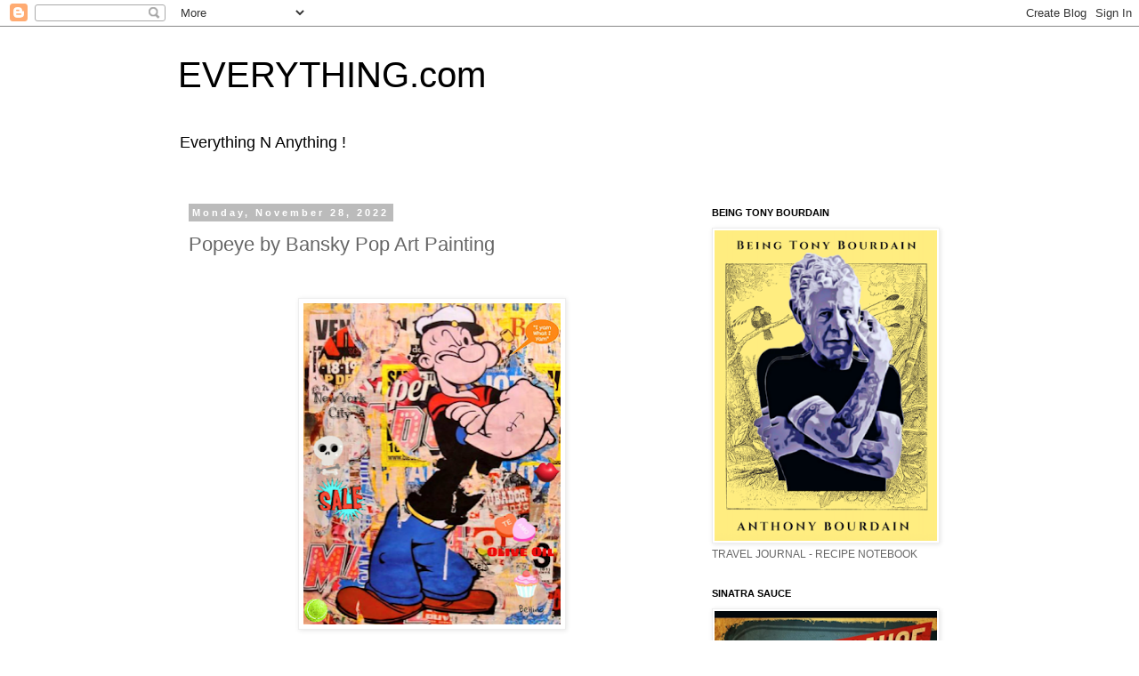

--- FILE ---
content_type: text/html; charset=UTF-8
request_url: http://www.everthings.net/2022/11/popeye-by-bansky-pop-art-painting.html
body_size: 51901
content:
<!DOCTYPE html>
<html class='v2' dir='ltr' lang='en'>
<head>
<link href='https://www.blogger.com/static/v1/widgets/4128112664-css_bundle_v2.css' rel='stylesheet' type='text/css'/>
<meta content='width=1100' name='viewport'/>
<meta content='text/html; charset=UTF-8' http-equiv='Content-Type'/>
<meta content='blogger' name='generator'/>
<link href='http://www.everthings.net/favicon.ico' rel='icon' type='image/x-icon'/>
<link href='http://www.everthings.net/2022/11/popeye-by-bansky-pop-art-painting.html' rel='canonical'/>
<link rel="alternate" type="application/atom+xml" title="EVERYTHING.com - Atom" href="http://www.everthings.net/feeds/posts/default" />
<link rel="alternate" type="application/rss+xml" title="EVERYTHING.com - RSS" href="http://www.everthings.net/feeds/posts/default?alt=rss" />
<link rel="service.post" type="application/atom+xml" title="EVERYTHING.com - Atom" href="https://www.blogger.com/feeds/5706713178436337187/posts/default" />

<link rel="alternate" type="application/atom+xml" title="EVERYTHING.com - Atom" href="http://www.everthings.net/feeds/6819754392361567165/comments/default" />
<!--Can't find substitution for tag [blog.ieCssRetrofitLinks]-->
<link href='https://blogger.googleusercontent.com/img/b/R29vZ2xl/AVvXsEi9I2qNF1L8mnC2f-GdQk4WNdn9Nf4W0k5UM4r3LwUDMN7D7mE5yNqFhxw7Bi4f9kZgMcGbliwzL4HtYsTI8ClEVO8Dxm_ua5AE8Bj0pMZOFMNSlfa8qYYim2zdQDEI4raMopTbuW7Kp3oOF-sRvwzfJJTv8luYrktzA7WaILVoc7DDojIx3IDR9_z48Q/w289-h361/Screenshot%202022-11-28%209.12.52%20PM.png' rel='image_src'/>
<meta content='http://www.everthings.net/2022/11/popeye-by-bansky-pop-art-painting.html' property='og:url'/>
<meta content='Popeye by Bansky Pop Art Painting' property='og:title'/>
<meta content='  POPEYE &quot;I Yam What I Yam&quot; by Bellino From FINE ART AMERICA POPEYE The SAILOR MAN BANSKY STYLE ART PIECE by Bellino FINE ART PRINT on METAL...' property='og:description'/>
<meta content='https://blogger.googleusercontent.com/img/b/R29vZ2xl/AVvXsEi9I2qNF1L8mnC2f-GdQk4WNdn9Nf4W0k5UM4r3LwUDMN7D7mE5yNqFhxw7Bi4f9kZgMcGbliwzL4HtYsTI8ClEVO8Dxm_ua5AE8Bj0pMZOFMNSlfa8qYYim2zdQDEI4raMopTbuW7Kp3oOF-sRvwzfJJTv8luYrktzA7WaILVoc7DDojIx3IDR9_z48Q/w1200-h630-p-k-no-nu/Screenshot%202022-11-28%209.12.52%20PM.png' property='og:image'/>
<title>EVERYTHING.com: Popeye by Bansky Pop Art Painting</title>
<style id='page-skin-1' type='text/css'><!--
/*
-----------------------------------------------
Blogger Template Style
Name:     Simple
Designer: Blogger
URL:      www.blogger.com
----------------------------------------------- */
/* Content
----------------------------------------------- */
body {
font: normal normal 12px 'Trebuchet MS', Trebuchet, Verdana, sans-serif;
color: #666666;
background: #ffffff none repeat scroll top left;
padding: 0 0 0 0;
}
html body .region-inner {
min-width: 0;
max-width: 100%;
width: auto;
}
h2 {
font-size: 22px;
}
a:link {
text-decoration:none;
color: #2288bb;
}
a:visited {
text-decoration:none;
color: #888888;
}
a:hover {
text-decoration:underline;
color: #33aaff;
}
.body-fauxcolumn-outer .fauxcolumn-inner {
background: transparent none repeat scroll top left;
_background-image: none;
}
.body-fauxcolumn-outer .cap-top {
position: absolute;
z-index: 1;
height: 400px;
width: 100%;
}
.body-fauxcolumn-outer .cap-top .cap-left {
width: 100%;
background: transparent none repeat-x scroll top left;
_background-image: none;
}
.content-outer {
-moz-box-shadow: 0 0 0 rgba(0, 0, 0, .15);
-webkit-box-shadow: 0 0 0 rgba(0, 0, 0, .15);
-goog-ms-box-shadow: 0 0 0 #333333;
box-shadow: 0 0 0 rgba(0, 0, 0, .15);
margin-bottom: 1px;
}
.content-inner {
padding: 10px 40px;
}
.content-inner {
background-color: #ffffff;
}
/* Header
----------------------------------------------- */
.header-outer {
background: transparent none repeat-x scroll 0 -400px;
_background-image: none;
}
.Header h1 {
font: normal normal 40px 'Trebuchet MS',Trebuchet,Verdana,sans-serif;
color: #000000;
text-shadow: 0 0 0 rgba(0, 0, 0, .2);
}
.Header h1 a {
color: #000000;
}
.Header .description {
font-size: 18px;
color: #000000;
}
.header-inner .Header .titlewrapper {
padding: 22px 0;
}
.header-inner .Header .descriptionwrapper {
padding: 0 0;
}
/* Tabs
----------------------------------------------- */
.tabs-inner .section:first-child {
border-top: 0 solid #dddddd;
}
.tabs-inner .section:first-child ul {
margin-top: -1px;
border-top: 1px solid #dddddd;
border-left: 1px solid #dddddd;
border-right: 1px solid #dddddd;
}
.tabs-inner .widget ul {
background: transparent none repeat-x scroll 0 -800px;
_background-image: none;
border-bottom: 1px solid #dddddd;
margin-top: 0;
margin-left: -30px;
margin-right: -30px;
}
.tabs-inner .widget li a {
display: inline-block;
padding: .6em 1em;
font: normal normal 12px 'Trebuchet MS', Trebuchet, Verdana, sans-serif;
color: #000000;
border-left: 1px solid #ffffff;
border-right: 1px solid #dddddd;
}
.tabs-inner .widget li:first-child a {
border-left: none;
}
.tabs-inner .widget li.selected a, .tabs-inner .widget li a:hover {
color: #000000;
background-color: #eeeeee;
text-decoration: none;
}
/* Columns
----------------------------------------------- */
.main-outer {
border-top: 0 solid transparent;
}
.fauxcolumn-left-outer .fauxcolumn-inner {
border-right: 1px solid transparent;
}
.fauxcolumn-right-outer .fauxcolumn-inner {
border-left: 1px solid transparent;
}
/* Headings
----------------------------------------------- */
div.widget > h2,
div.widget h2.title {
margin: 0 0 1em 0;
font: normal bold 11px 'Trebuchet MS',Trebuchet,Verdana,sans-serif;
color: #000000;
}
/* Widgets
----------------------------------------------- */
.widget .zippy {
color: #999999;
text-shadow: 2px 2px 1px rgba(0, 0, 0, .1);
}
.widget .popular-posts ul {
list-style: none;
}
/* Posts
----------------------------------------------- */
h2.date-header {
font: normal bold 11px Arial, Tahoma, Helvetica, FreeSans, sans-serif;
}
.date-header span {
background-color: #bbbbbb;
color: #ffffff;
padding: 0.4em;
letter-spacing: 3px;
margin: inherit;
}
.main-inner {
padding-top: 35px;
padding-bottom: 65px;
}
.main-inner .column-center-inner {
padding: 0 0;
}
.main-inner .column-center-inner .section {
margin: 0 1em;
}
.post {
margin: 0 0 45px 0;
}
h3.post-title, .comments h4 {
font: normal normal 22px 'Trebuchet MS',Trebuchet,Verdana,sans-serif;
margin: .75em 0 0;
}
.post-body {
font-size: 110%;
line-height: 1.4;
position: relative;
}
.post-body img, .post-body .tr-caption-container, .Profile img, .Image img,
.BlogList .item-thumbnail img {
padding: 2px;
background: #ffffff;
border: 1px solid #eeeeee;
-moz-box-shadow: 1px 1px 5px rgba(0, 0, 0, .1);
-webkit-box-shadow: 1px 1px 5px rgba(0, 0, 0, .1);
box-shadow: 1px 1px 5px rgba(0, 0, 0, .1);
}
.post-body img, .post-body .tr-caption-container {
padding: 5px;
}
.post-body .tr-caption-container {
color: #666666;
}
.post-body .tr-caption-container img {
padding: 0;
background: transparent;
border: none;
-moz-box-shadow: 0 0 0 rgba(0, 0, 0, .1);
-webkit-box-shadow: 0 0 0 rgba(0, 0, 0, .1);
box-shadow: 0 0 0 rgba(0, 0, 0, .1);
}
.post-header {
margin: 0 0 1.5em;
line-height: 1.6;
font-size: 90%;
}
.post-footer {
margin: 20px -2px 0;
padding: 5px 10px;
color: #666666;
background-color: #eeeeee;
border-bottom: 1px solid #eeeeee;
line-height: 1.6;
font-size: 90%;
}
#comments .comment-author {
padding-top: 1.5em;
border-top: 1px solid transparent;
background-position: 0 1.5em;
}
#comments .comment-author:first-child {
padding-top: 0;
border-top: none;
}
.avatar-image-container {
margin: .2em 0 0;
}
#comments .avatar-image-container img {
border: 1px solid #eeeeee;
}
/* Comments
----------------------------------------------- */
.comments .comments-content .icon.blog-author {
background-repeat: no-repeat;
background-image: url([data-uri]);
}
.comments .comments-content .loadmore a {
border-top: 1px solid #999999;
border-bottom: 1px solid #999999;
}
.comments .comment-thread.inline-thread {
background-color: #eeeeee;
}
.comments .continue {
border-top: 2px solid #999999;
}
/* Accents
---------------------------------------------- */
.section-columns td.columns-cell {
border-left: 1px solid transparent;
}
.blog-pager {
background: transparent url(https://resources.blogblog.com/blogblog/data/1kt/simple/paging_dot.png) repeat-x scroll top center;
}
.blog-pager-older-link, .home-link,
.blog-pager-newer-link {
background-color: #ffffff;
padding: 5px;
}
.footer-outer {
border-top: 1px dashed #bbbbbb;
}
/* Mobile
----------------------------------------------- */
body.mobile  {
background-size: auto;
}
.mobile .body-fauxcolumn-outer {
background: transparent none repeat scroll top left;
}
.mobile .body-fauxcolumn-outer .cap-top {
background-size: 100% auto;
}
.mobile .content-outer {
-webkit-box-shadow: 0 0 3px rgba(0, 0, 0, .15);
box-shadow: 0 0 3px rgba(0, 0, 0, .15);
}
.mobile .tabs-inner .widget ul {
margin-left: 0;
margin-right: 0;
}
.mobile .post {
margin: 0;
}
.mobile .main-inner .column-center-inner .section {
margin: 0;
}
.mobile .date-header span {
padding: 0.1em 10px;
margin: 0 -10px;
}
.mobile h3.post-title {
margin: 0;
}
.mobile .blog-pager {
background: transparent none no-repeat scroll top center;
}
.mobile .footer-outer {
border-top: none;
}
.mobile .main-inner, .mobile .footer-inner {
background-color: #ffffff;
}
.mobile-index-contents {
color: #666666;
}
.mobile-link-button {
background-color: #2288bb;
}
.mobile-link-button a:link, .mobile-link-button a:visited {
color: #ffffff;
}
.mobile .tabs-inner .section:first-child {
border-top: none;
}
.mobile .tabs-inner .PageList .widget-content {
background-color: #eeeeee;
color: #000000;
border-top: 1px solid #dddddd;
border-bottom: 1px solid #dddddd;
}
.mobile .tabs-inner .PageList .widget-content .pagelist-arrow {
border-left: 1px solid #dddddd;
}

--></style>
<style id='template-skin-1' type='text/css'><!--
body {
min-width: 960px;
}
.content-outer, .content-fauxcolumn-outer, .region-inner {
min-width: 960px;
max-width: 960px;
_width: 960px;
}
.main-inner .columns {
padding-left: 0;
padding-right: 310px;
}
.main-inner .fauxcolumn-center-outer {
left: 0;
right: 310px;
/* IE6 does not respect left and right together */
_width: expression(this.parentNode.offsetWidth -
parseInt("0") -
parseInt("310px") + 'px');
}
.main-inner .fauxcolumn-left-outer {
width: 0;
}
.main-inner .fauxcolumn-right-outer {
width: 310px;
}
.main-inner .column-left-outer {
width: 0;
right: 100%;
margin-left: -0;
}
.main-inner .column-right-outer {
width: 310px;
margin-right: -310px;
}
#layout {
min-width: 0;
}
#layout .content-outer {
min-width: 0;
width: 800px;
}
#layout .region-inner {
min-width: 0;
width: auto;
}
body#layout div.add_widget {
padding: 8px;
}
body#layout div.add_widget a {
margin-left: 32px;
}
--></style>
<link href='https://www.blogger.com/dyn-css/authorization.css?targetBlogID=5706713178436337187&amp;zx=8156433d-a394-4a1b-8ead-8a5ee9dcf23a' media='none' onload='if(media!=&#39;all&#39;)media=&#39;all&#39;' rel='stylesheet'/><noscript><link href='https://www.blogger.com/dyn-css/authorization.css?targetBlogID=5706713178436337187&amp;zx=8156433d-a394-4a1b-8ead-8a5ee9dcf23a' rel='stylesheet'/></noscript>
<meta name='google-adsense-platform-account' content='ca-host-pub-1556223355139109'/>
<meta name='google-adsense-platform-domain' content='blogspot.com'/>

<!-- data-ad-client=ca-pub-0093913492316502 -->

</head>
<body class='loading variant-simplysimple'>
<div class='navbar section' id='navbar' name='Navbar'><div class='widget Navbar' data-version='1' id='Navbar1'><script type="text/javascript">
    function setAttributeOnload(object, attribute, val) {
      if(window.addEventListener) {
        window.addEventListener('load',
          function(){ object[attribute] = val; }, false);
      } else {
        window.attachEvent('onload', function(){ object[attribute] = val; });
      }
    }
  </script>
<div id="navbar-iframe-container"></div>
<script type="text/javascript" src="https://apis.google.com/js/platform.js"></script>
<script type="text/javascript">
      gapi.load("gapi.iframes:gapi.iframes.style.bubble", function() {
        if (gapi.iframes && gapi.iframes.getContext) {
          gapi.iframes.getContext().openChild({
              url: 'https://www.blogger.com/navbar/5706713178436337187?po\x3d6819754392361567165\x26origin\x3dhttp://www.everthings.net',
              where: document.getElementById("navbar-iframe-container"),
              id: "navbar-iframe"
          });
        }
      });
    </script><script type="text/javascript">
(function() {
var script = document.createElement('script');
script.type = 'text/javascript';
script.src = '//pagead2.googlesyndication.com/pagead/js/google_top_exp.js';
var head = document.getElementsByTagName('head')[0];
if (head) {
head.appendChild(script);
}})();
</script>
</div></div>
<div class='body-fauxcolumns'>
<div class='fauxcolumn-outer body-fauxcolumn-outer'>
<div class='cap-top'>
<div class='cap-left'></div>
<div class='cap-right'></div>
</div>
<div class='fauxborder-left'>
<div class='fauxborder-right'></div>
<div class='fauxcolumn-inner'>
</div>
</div>
<div class='cap-bottom'>
<div class='cap-left'></div>
<div class='cap-right'></div>
</div>
</div>
</div>
<div class='content'>
<div class='content-fauxcolumns'>
<div class='fauxcolumn-outer content-fauxcolumn-outer'>
<div class='cap-top'>
<div class='cap-left'></div>
<div class='cap-right'></div>
</div>
<div class='fauxborder-left'>
<div class='fauxborder-right'></div>
<div class='fauxcolumn-inner'>
</div>
</div>
<div class='cap-bottom'>
<div class='cap-left'></div>
<div class='cap-right'></div>
</div>
</div>
</div>
<div class='content-outer'>
<div class='content-cap-top cap-top'>
<div class='cap-left'></div>
<div class='cap-right'></div>
</div>
<div class='fauxborder-left content-fauxborder-left'>
<div class='fauxborder-right content-fauxborder-right'></div>
<div class='content-inner'>
<header>
<div class='header-outer'>
<div class='header-cap-top cap-top'>
<div class='cap-left'></div>
<div class='cap-right'></div>
</div>
<div class='fauxborder-left header-fauxborder-left'>
<div class='fauxborder-right header-fauxborder-right'></div>
<div class='region-inner header-inner'>
<div class='header section' id='header' name='Header'><div class='widget Header' data-version='1' id='Header1'>
<div id='header-inner'>
<div class='titlewrapper'>
<h1 class='title'>
<a href='http://www.everthings.net/'>
EVERYTHING.com
</a>
</h1>
</div>
<div class='descriptionwrapper'>
<p class='description'><span>Everything N Anything !</span></p>
</div>
</div>
</div></div>
</div>
</div>
<div class='header-cap-bottom cap-bottom'>
<div class='cap-left'></div>
<div class='cap-right'></div>
</div>
</div>
</header>
<div class='tabs-outer'>
<div class='tabs-cap-top cap-top'>
<div class='cap-left'></div>
<div class='cap-right'></div>
</div>
<div class='fauxborder-left tabs-fauxborder-left'>
<div class='fauxborder-right tabs-fauxborder-right'></div>
<div class='region-inner tabs-inner'>
<div class='tabs no-items section' id='crosscol' name='Cross-Column'></div>
<div class='tabs no-items section' id='crosscol-overflow' name='Cross-Column 2'></div>
</div>
</div>
<div class='tabs-cap-bottom cap-bottom'>
<div class='cap-left'></div>
<div class='cap-right'></div>
</div>
</div>
<div class='main-outer'>
<div class='main-cap-top cap-top'>
<div class='cap-left'></div>
<div class='cap-right'></div>
</div>
<div class='fauxborder-left main-fauxborder-left'>
<div class='fauxborder-right main-fauxborder-right'></div>
<div class='region-inner main-inner'>
<div class='columns fauxcolumns'>
<div class='fauxcolumn-outer fauxcolumn-center-outer'>
<div class='cap-top'>
<div class='cap-left'></div>
<div class='cap-right'></div>
</div>
<div class='fauxborder-left'>
<div class='fauxborder-right'></div>
<div class='fauxcolumn-inner'>
</div>
</div>
<div class='cap-bottom'>
<div class='cap-left'></div>
<div class='cap-right'></div>
</div>
</div>
<div class='fauxcolumn-outer fauxcolumn-left-outer'>
<div class='cap-top'>
<div class='cap-left'></div>
<div class='cap-right'></div>
</div>
<div class='fauxborder-left'>
<div class='fauxborder-right'></div>
<div class='fauxcolumn-inner'>
</div>
</div>
<div class='cap-bottom'>
<div class='cap-left'></div>
<div class='cap-right'></div>
</div>
</div>
<div class='fauxcolumn-outer fauxcolumn-right-outer'>
<div class='cap-top'>
<div class='cap-left'></div>
<div class='cap-right'></div>
</div>
<div class='fauxborder-left'>
<div class='fauxborder-right'></div>
<div class='fauxcolumn-inner'>
</div>
</div>
<div class='cap-bottom'>
<div class='cap-left'></div>
<div class='cap-right'></div>
</div>
</div>
<!-- corrects IE6 width calculation -->
<div class='columns-inner'>
<div class='column-center-outer'>
<div class='column-center-inner'>
<div class='main section' id='main' name='Main'><div class='widget Blog' data-version='1' id='Blog1'>
<div class='blog-posts hfeed'>

          <div class="date-outer">
        
<h2 class='date-header'><span>Monday, November 28, 2022</span></h2>

          <div class="date-posts">
        
<div class='post-outer'>
<div class='post hentry uncustomized-post-template' itemprop='blogPost' itemscope='itemscope' itemtype='http://schema.org/BlogPosting'>
<meta content='https://blogger.googleusercontent.com/img/b/R29vZ2xl/AVvXsEi9I2qNF1L8mnC2f-GdQk4WNdn9Nf4W0k5UM4r3LwUDMN7D7mE5yNqFhxw7Bi4f9kZgMcGbliwzL4HtYsTI8ClEVO8Dxm_ua5AE8Bj0pMZOFMNSlfa8qYYim2zdQDEI4raMopTbuW7Kp3oOF-sRvwzfJJTv8luYrktzA7WaILVoc7DDojIx3IDR9_z48Q/w289-h361/Screenshot%202022-11-28%209.12.52%20PM.png' itemprop='image_url'/>
<meta content='5706713178436337187' itemprop='blogId'/>
<meta content='6819754392361567165' itemprop='postId'/>
<a name='6819754392361567165'></a>
<h3 class='post-title entry-title' itemprop='name'>
Popeye by Bansky Pop Art Painting
</h3>
<div class='post-header'>
<div class='post-header-line-1'></div>
</div>
<div class='post-body entry-content' id='post-body-6819754392361567165' itemprop='description articleBody'>
<p>&nbsp;</p><div class="separator" style="clear: both; text-align: center;"><a href="https://blogger.googleusercontent.com/img/b/R29vZ2xl/AVvXsEi9I2qNF1L8mnC2f-GdQk4WNdn9Nf4W0k5UM4r3LwUDMN7D7mE5yNqFhxw7Bi4f9kZgMcGbliwzL4HtYsTI8ClEVO8Dxm_ua5AE8Bj0pMZOFMNSlfa8qYYim2zdQDEI4raMopTbuW7Kp3oOF-sRvwzfJJTv8luYrktzA7WaILVoc7DDojIx3IDR9_z48Q/s518/Screenshot%202022-11-28%209.12.52%20PM.png" imageanchor="1" style="margin-left: 1em; margin-right: 1em;"><img border="0" data-original-height="518" data-original-width="414" height="361" src="https://blogger.googleusercontent.com/img/b/R29vZ2xl/AVvXsEi9I2qNF1L8mnC2f-GdQk4WNdn9Nf4W0k5UM4r3LwUDMN7D7mE5yNqFhxw7Bi4f9kZgMcGbliwzL4HtYsTI8ClEVO8Dxm_ua5AE8Bj0pMZOFMNSlfa8qYYim2zdQDEI4raMopTbuW7Kp3oOF-sRvwzfJJTv8luYrktzA7WaILVoc7DDojIx3IDR9_z48Q/w289-h361/Screenshot%202022-11-28%209.12.52%20PM.png" width="289" /></a></div><div class="separator" style="clear: both; text-align: center;"><br /></div><div class="separator" style="clear: both; text-align: center;"><b><br /></b></div><div class="separator" style="clear: both; text-align: center;"><b>POPEYE</b></div><div class="separator" style="clear: both; text-align: center;"><b><br /></b></div><div class="separator" style="clear: both; text-align: center;"><b>"I Yam What I Yam"</b></div><div class="separator" style="clear: both; text-align: center;"><b><br /></b></div><div class="separator" style="clear: both; text-align: center;"><b>by Bellino</b></div><div class="separator" style="clear: both; text-align: center;"><br /></div><div class="separator" style="clear: both; text-align: center;"><a href="https://fineartamerica.com/featured/popeye-the-sailor-man-bellino.html?product=metal-print" target="_blank"><b>From FINE ART AMERICA</b></a><br /></div><div class="separator" style="clear: both; text-align: center;"><br /></div><div class="separator" style="clear: both; text-align: center;"><br /></div><div class="separator" style="clear: both; text-align: center;"><br /></div><br /><div class="separator" style="clear: both; text-align: center;"><a href="https://blogger.googleusercontent.com/img/b/R29vZ2xl/AVvXsEj_bjH4p-ZrSVY7YK-J9utDbk-cJbBi9TunUQOBTLE9Njprmhl5OlkhyKT2OKnyQLyU5_mgXMvSEyewTo0TVRdd_sDUphYrpCLrPKH_KPnWfNasfWqOnWSSmd9PGveLgjYNG0Q36PJmZ3PawfzdBhHzaViHNedqiprkLm0ubIxnFIfAL8U_VDyI-6i-Rg/s499/Screenshot%202022-11-28%209.13.40%20PM.png" imageanchor="1" style="margin-left: 1em; margin-right: 1em;"><img border="0" data-original-height="499" data-original-width="375" height="424" src="https://blogger.googleusercontent.com/img/b/R29vZ2xl/AVvXsEj_bjH4p-ZrSVY7YK-J9utDbk-cJbBi9TunUQOBTLE9Njprmhl5OlkhyKT2OKnyQLyU5_mgXMvSEyewTo0TVRdd_sDUphYrpCLrPKH_KPnWfNasfWqOnWSSmd9PGveLgjYNG0Q36PJmZ3PawfzdBhHzaViHNedqiprkLm0ubIxnFIfAL8U_VDyI-6i-Rg/w318-h424/Screenshot%202022-11-28%209.13.40%20PM.png" width="318" /></a></div><div class="separator" style="clear: both; text-align: center;"><br /></div><div class="separator" style="clear: both; text-align: center;"><br /></div><div class="separator" style="clear: both; text-align: center;"><br /></div><div class="separator" style="clear: both; text-align: center;"><br /></div><div class="separator" style="clear: both; text-align: center;"><b>POPEYE<br /><br />The SAILOR MAN</b></div><div class="separator" style="clear: both; text-align: center;"><b><br /></b></div><div class="separator" style="clear: both; text-align: center;"><b>BANSKY STYLE ART PIECE</b></div><div class="separator" style="clear: both; text-align: center;"><b><br /></b></div><div class="separator" style="clear: both; text-align: center;"><b>by Bellino</b></div><div class="separator" style="clear: both; text-align: center;"><b><br /></b></div><div class="separator" style="clear: both; text-align: center;"><b><a href="https://fineartamerica.com/featured/popeye-the-sailor-man-bellino.html?product=metal-print" target="_blank">FINE ART PRINT on METAL</a><br /></b></div><div class="separator" style="clear: both; text-align: center;"><b><br /></b></div><div class="separator" style="clear: both; text-align: center;"><b>From FINE ART AMERICA</b></div><br /><p style="text-align: center;"><br /></p>
<div style='clear: both;'></div>
</div>
<div class='post-footer'>
<div class='post-footer-line post-footer-line-1'>
<span class='post-author vcard'>
</span>
<span class='post-timestamp'>
at
<meta content='http://www.everthings.net/2022/11/popeye-by-bansky-pop-art-painting.html' itemprop='url'/>
<a class='timestamp-link' href='http://www.everthings.net/2022/11/popeye-by-bansky-pop-art-painting.html' rel='bookmark' title='permanent link'><abbr class='published' itemprop='datePublished' title='2022-11-28T18:18:00-08:00'>November 28, 2022</abbr></a>
</span>
<span class='post-comment-link'>
</span>
<span class='post-icons'>
<span class='item-control blog-admin pid-303407731'>
<a href='https://www.blogger.com/post-edit.g?blogID=5706713178436337187&postID=6819754392361567165&from=pencil' title='Edit Post'>
<img alt='' class='icon-action' height='18' src='https://resources.blogblog.com/img/icon18_edit_allbkg.gif' width='18'/>
</a>
</span>
</span>
<div class='post-share-buttons goog-inline-block'>
<a class='goog-inline-block share-button sb-email' href='https://www.blogger.com/share-post.g?blogID=5706713178436337187&postID=6819754392361567165&target=email' target='_blank' title='Email This'><span class='share-button-link-text'>Email This</span></a><a class='goog-inline-block share-button sb-blog' href='https://www.blogger.com/share-post.g?blogID=5706713178436337187&postID=6819754392361567165&target=blog' onclick='window.open(this.href, "_blank", "height=270,width=475"); return false;' target='_blank' title='BlogThis!'><span class='share-button-link-text'>BlogThis!</span></a><a class='goog-inline-block share-button sb-twitter' href='https://www.blogger.com/share-post.g?blogID=5706713178436337187&postID=6819754392361567165&target=twitter' target='_blank' title='Share to X'><span class='share-button-link-text'>Share to X</span></a><a class='goog-inline-block share-button sb-facebook' href='https://www.blogger.com/share-post.g?blogID=5706713178436337187&postID=6819754392361567165&target=facebook' onclick='window.open(this.href, "_blank", "height=430,width=640"); return false;' target='_blank' title='Share to Facebook'><span class='share-button-link-text'>Share to Facebook</span></a><a class='goog-inline-block share-button sb-pinterest' href='https://www.blogger.com/share-post.g?blogID=5706713178436337187&postID=6819754392361567165&target=pinterest' target='_blank' title='Share to Pinterest'><span class='share-button-link-text'>Share to Pinterest</span></a>
</div>
</div>
<div class='post-footer-line post-footer-line-2'>
<span class='post-labels'>
Labels:
<a href='http://www.everthings.net/search/label/ANDY%20WARHOL' rel='tag'>ANDY WARHOL</a>,
<a href='http://www.everthings.net/search/label/Mr%20Brainwash%20Pop%20Art' rel='tag'>Mr Brainwash Pop Art</a>,
<a href='http://www.everthings.net/search/label/POPEYE%20BANSKY%20ART' rel='tag'>POPEYE BANSKY ART</a>
</span>
</div>
<div class='post-footer-line post-footer-line-3'>
<span class='post-location'>
</span>
</div>
</div>
</div>
<div class='comments' id='comments'>
<a name='comments'></a>
<h4>No comments:</h4>
<div id='Blog1_comments-block-wrapper'>
<dl class='avatar-comment-indent' id='comments-block'>
</dl>
</div>
<p class='comment-footer'>
<a href='https://www.blogger.com/comment/fullpage/post/5706713178436337187/6819754392361567165' onclick=''>Post a Comment</a>
</p>
</div>
</div>

        </div></div>
      
</div>
<div class='blog-pager' id='blog-pager'>
<span id='blog-pager-newer-link'>
<a class='blog-pager-newer-link' href='http://www.everthings.net/2022/12/venice-erotica.html' id='Blog1_blog-pager-newer-link' title='Newer Post'>Newer Post</a>
</span>
<span id='blog-pager-older-link'>
<a class='blog-pager-older-link' href='http://www.everthings.net/2022/11/american-gothic-grant-wood-art.html' id='Blog1_blog-pager-older-link' title='Older Post'>Older Post</a>
</span>
<a class='home-link' href='http://www.everthings.net/'>Home</a>
</div>
<div class='clear'></div>
<div class='post-feeds'>
<div class='feed-links'>
Subscribe to:
<a class='feed-link' href='http://www.everthings.net/feeds/6819754392361567165/comments/default' target='_blank' type='application/atom+xml'>Post Comments (Atom)</a>
</div>
</div>
</div><div class='widget FeaturedPost' data-version='1' id='FeaturedPost1'>
<div class='post-summary'>
<h3><a href='http://www.everthings.net/2025/11/christmas-gifts-2025.html'>Christmas Gifts 2025</a></h3>
<img class='image' src='https://blogger.googleusercontent.com/img/b/R29vZ2xl/AVvXsEgJTlUcmKqOj98DPhQlOM0sUMvdM3qXoj1Y5KFjbgJMAOt5HP0TwatJ5DSSN2Ix3KhABVoUeXACGzN_tdA0aXQzhfxSveNtcPf5XhjEARdxVNrrzQ1fGUGCOZazd4DczUtd6q6So_ADNh5E38PvzDRKlw9FVzDwlu9Tsm9jnISGQYXVdzHk_ytRwDNIlSM/w336-h476/mrnewyorkny_OCT2024_V3.jpg'/>
</div>
<style type='text/css'>
    .image {
      width: 100%;
    }
  </style>
<div class='clear'></div>
</div><div class='widget PopularPosts' data-version='1' id='PopularPosts1'>
<div class='widget-content popular-posts'>
<ul>
<li>
<div class='item-content'>
<div class='item-thumbnail'>
<a href='http://www.everthings.net/2023/10/spaghetti-alla-pacino-recipe-garli-oil.html' target='_blank'>
<img alt='' border='0' src='https://blogger.googleusercontent.com/img/b/R29vZ2xl/AVvXsEgpGafqUli9nZ3YDfBTe0R1N1CdL4YCSceAiunQmD7pclGrh9G3Fm02g0BL8-9Ma0MyqvX_Z6WFANPswq1oXHouoS_VS1Ota1dVwG3V7nXYHKBxKJogEacCaWXzABEilPon0ZpY3QmB47cABtCL5EuAfIXmyUa0SzvrPmktAeYoyv_s7jQ1isqXf5VSVQf6/w72-h72-p-k-no-nu/Screenshot%202023-10-18%20at%202.31.52%20PM.png'/>
</a>
</div>
<div class='item-title'><a href='http://www.everthings.net/2023/10/spaghetti-alla-pacino-recipe-garli-oil.html'>Spaghetti alla Pacino - Spaghetti</a></div>
<div class='item-snippet'>&#160; AL PACINO&#39;S FAVORITE PASTA SPAGHETTI AGLIO OLIO RECIPE SPAGHETTI AGLIO OLIO alla GIORGIONE AL PACINO&#39;S FAVORITE PASTA RECIPE &#160;is i...</div>
</div>
<div style='clear: both;'></div>
</li>
<li>
<div class='item-content'>
<div class='item-thumbnail'>
<a href='http://www.everthings.net/2019/10/how-much-did-it-cost-1960-now.html' target='_blank'>
<img alt='' border='0' src='https://blogger.googleusercontent.com/img/b/R29vZ2xl/AVvXsEio97YiCrkZI6njCgMRBHG2MAOiSEn2bxk2KkvfcFxTFrBVsshiPagmxNLJos8aks1NqEsu9qwvUa_mBfUARWYloT-u58NSJlzUshrTKw7dOM6NYBVQo0y0JYsbxlU2TSniKffZu4LX8x8m/w72-h72-p-k-no-nu/Screenshot+2019-10-10+at+9.40.51+PM.png'/>
</a>
</div>
<div class='item-title'><a href='http://www.everthings.net/2019/10/how-much-did-it-cost-1960-now.html'>How Much Did It Cost 1960 Now</a></div>
<div class='item-snippet'>           HERSHEY BAR     COST     1902 - 2 CENTS     1950 - 4 Cents, 1960 - 5 CENTS     1969 - 6 CENTS&#160; 1979 - 15 CENTS     1980 - 25 CENT...</div>
</div>
<div style='clear: both;'></div>
</li>
<li>
<div class='item-content'>
<div class='item-thumbnail'>
<a href='http://www.everthings.net/2022/01/60s-70s-music-kills-shit-music-of-today.html' target='_blank'>
<img alt='' border='0' src='https://blogger.googleusercontent.com/img/a/AVvXsEhLmAQV2jLXXAA1TNcSoi9vIZ5OfGKnpMghemmpXkuTZ_pyehPXG9d1x8NQMfxBxBgVVwNR8DGA0t4XwN78FSzhWUFHuuQ6Ra7dWh2_SeFkxHebRquRlXHjy20i5TLFORYZLSrlk9ScI2rnCKuLSw9UaG1RprxGl1mY5ceI_yolbzk87370rvosVoul=w72-h72-p-k-no-nu'/>
</a>
</div>
<div class='item-title'><a href='http://www.everthings.net/2022/01/60s-70s-music-kills-shit-music-of-today.html'>60s 70s Music Kills The Shit Music of Today 21st Century</a></div>
<div class='item-snippet'>&#160;  Is OLD MUSIC KILLING NEW MUSIC ? &quot;LET&#39;S HOPE SO.&#160; NEW MUSIC SUCKS&quot; !!! The BEATLES The following is an article by Ted Gioia...</div>
</div>
<div style='clear: both;'></div>
</li>
</ul>
<div class='clear'></div>
</div>
</div></div>
</div>
</div>
<div class='column-left-outer'>
<div class='column-left-inner'>
<aside>
</aside>
</div>
</div>
<div class='column-right-outer'>
<div class='column-right-inner'>
<aside>
<div class='sidebar section' id='sidebar-right-1'><div class='widget Image' data-version='1' id='Image37'>
<h2>BEING TONY BOURDAIN</h2>
<div class='widget-content'>
<a href='https://amzn.to/4jNbQJR'>
<img alt='BEING TONY BOURDAIN' height='422' id='Image37_img' src='https://blogger.googleusercontent.com/img/a/AVvXsEjvIpR6vJ2mqxc0T2ednOhe8oNsZUy4A2_uiqThZgVv7-BfzYrLOV8pHKMGdjdJwJxNepNKqnD7n8NyF76aC8Y8dEQUjyIDUKWyDQe9mVeCfYp9IcCvebz_lFliPxnsDs9ZtC-ANmzU8YApQ_Dz0uUYeXlcpvAkevNCBn7J_nTEb2ZHoFDqB_lWU5MimB1b=s422' width='302'/>
</a>
<br/>
<span class='caption'>TRAVEL JOURNAL - RECIPE NOTEBOOK</span>
</div>
<div class='clear'></div>
</div><div class='widget Image' data-version='1' id='Image27'>
<h2>SINATRA SAUCE</h2>
<div class='widget-content'>
<a href='https://www.amazon.com/dp/B0DMKD24TL'>
<img alt='SINATRA SAUCE' height='445' id='Image27_img' src='https://blogger.googleusercontent.com/img/a/AVvXsEgpOZ9D8wYDxto6eC4OPeDBsJhftXEGzPJnAII7Gyi8gobR3f-aRfCVfnZOnHr_YPV2BHqwsOpIj8nkiry7ri3nwHFN3XrcimFfVSTxirnfYI_bTfyUlDOVz2bBKXLr7sqGp4MY4FSkQEvW0204LIUw0n8Yl80oedVXdzAqBxnb4uqn14MFnNW5f1OunfcP=s445' width='302'/>
</a>
<br/>
<span class='caption'>"MUSIC MEATBALLS & MERRIMEN" - On AMAZON .com CLICK HERE !!!</span>
</div>
<div class='clear'></div>
</div><div class='widget Image' data-version='1' id='Image41'>
<h2>GET HEALTHY with "GOLI" !!!! Click Here !!!</h2>
<div class='widget-content'>
<a href='https://go.goli.com/JlB50'>
<img alt='GET HEALTHY with "GOLI" !!!! Click Here !!!' height='172' id='Image41_img' src='https://blogger.googleusercontent.com/img/a/AVvXsEj_EqpIfKKHnGe-VVylB1cgYeMUe8T4QSShTcnbzbzyGOua8iD2W_IYtzLohnSVsR8Kf-bAd6wRDJs41sHnzPQ1kJBxLIYxPh_qxl0KjVFnrCTqcrrzsawvf-FnB3wlp0KyuMoZmsnrbpePf8D29A_iW_xOCAz8_HTx4ezDjEbHG-amqe45ntQnfj4LBg9R=s302' width='302'/>
</a>
<br/>
<span class='caption'>AMERICA'S FAVORITE VITAMINS & WELLNESS GUMMIES</span>
</div>
<div class='clear'></div>
</div><div class='widget Image' data-version='1' id='Image40'>
<h2>GET HEALTYH With &quot;GOLI&quot; !!! AMERICA&#39;S FAVORITE VITAMINS &amp; WELLNESS SUPPLEMENTS</h2>
<div class='widget-content'>
<a href='https://go.goli.com/JlB50'>
<img alt='GET HEALTYH With &quot;GOLI&quot; !!! AMERICA&#39;S FAVORITE VITAMINS &amp; WELLNESS SUPPLEMENTS' height='302' id='Image40_img' src='https://blogger.googleusercontent.com/img/a/AVvXsEiLYH-bqhEfnufflKtcypiA2F2orkFUABF6o2Vp_qTR9qC0QGHju9ca1ujJY4XwsWk1uzNPcOmr58gAWl0diKMYrgfInhRyZ1xzx2fGeZKq3Jo8e7gOLSpTkJfy00goirj5l821S_jNCEJIolDcwzHjCRq6DtEcSmvR8Imw_bSkRXuidsXBh6wgDd63Mcjq=s302' width='302'/>
</a>
<br/>
<span class='caption'>CLICK HER for "GOLI"  DISCOUNT</span>
</div>
<div class='clear'></div>
</div><div class='widget Image' data-version='1' id='Image15'>
<h2>HOTELS &amp; FLIGHTS WORLDWIDE</h2>
<div class='widget-content'>
<a href='https://expedia.com/affiliate?siteid=1&landingPage=https%3A%2F%2Fwww.expedia.com&camref=1011lqx7x&creativeref=1100l68075&adref=PZOVYNvwXW'>
<img alt='HOTELS &amp; FLIGHTS WORLDWIDE' height='210' id='Image15_img' src='https://blogger.googleusercontent.com/img/a/AVvXsEhNegKnYPYEN3MTy6nwXxZUZSYHpJFd5n4x-The4sxA4Dgv1zHHXDDCkR32igO_HuMToXdueG2iLTWfFims6YBAKgXEBbzGsepm9zzj5tBIxH4TMUG-UydttZbNukbnOFVGqly1QIBdHJwHL8GRnaLC_i5SopBoESRt-RkjtFhwin__I92bEP_bmupND2-v=s302' width='302'/>
</a>
<br/>
<span class='caption'>FLY WITH EXPEDIA</span>
</div>
<div class='clear'></div>
</div><div class='widget Image' data-version='1' id='Image10'>
<h2>SUNDAY SAUCE</h2>
<div class='widget-content'>
<a href='https://www.amazon.com/Sunday-Sauce-When-Italian-Americans-Cook/dp/1490991026'>
<img alt='SUNDAY SAUCE' height='448' id='Image10_img' src='https://blogger.googleusercontent.com/img/a/AVvXsEj4mdGJlANYjNM1Uxsazj37e6EcHGf-iXEKz_BrwQ9N-_3rJdbqe8MARB6xncyQlo2QV0lK6kfD8uhUbulXiE-HsskEcv1hVUFIuvEuFzhT9f4eWyMtgC0c1pBOlpAWNe2zfX3uNneFLT1YhL5txnzdGrX6loeDWvrNgU_uDpiYajIHLIUpXpdJzbbnGZ-d=s448' width='302'/>
</a>
<br/>
<span class='caption'>alla CLEMENZA and SINATRA Recipes</span>
</div>
<div class='clear'></div>
</div><div class='widget Image' data-version='1' id='Image39'>
<h2>"KANYE WEST" ? "NEVER HEARD of HER" !!! - KEITH RICHARDS Tee SHIRT</h2>
<div class='widget-content'>
<a href='https://ny-italian-shop.printify.me/product/9423194/kanye-west-never-heard-of-her-keith-richards-t-shirt'>
<img alt='"KANYE WEST" ? "NEVER HEARD of HER" !!! - KEITH RICHARDS Tee SHIRT' height='330' id='Image39_img' src='https://blogger.googleusercontent.com/img/a/AVvXsEiUqP8kx2__LblrPuUHbv4Tn2PxsyN1ZYYbAEwv3TYhUp8dB9xjK1XmdfAUmY55UYQcbyVZd665z3X7lXz94prj1K_akAAEJj8YzA4hDhsyuW0Tk7eQQq6JnviP9WGfICOhEEQaw_URThsjvwldiib4-JJTyq2kB1Et5FD5R-6KSUMlgajnSN2Ij_VWHgx-=s330' width='302'/>
</a>
<br/>
<span class='caption'>GET YOURS TODAY !!! "CLICK HERE" !!!</span>
</div>
<div class='clear'></div>
</div><div class='widget Image' data-version='1' id='Image23'>
<h2>SINATRA &amp; FRIENDS - FINE ART PRINT</h2>
<div class='widget-content'>
<a href='https://fineartamerica.com/featured/sinatra-at-jillys-bellino.html?product=metal-print'>
<img alt='SINATRA &amp; FRIENDS - FINE ART PRINT' height='277' id='Image23_img' src='https://blogger.googleusercontent.com/img/a/AVvXsEiUZdy-q01LxVxxNcSnxBMy8IQDVP2EPy6G4Mvrx4GVqAGvgShKzt5Kc7HldpFOHS2rtlqecDCMIBEX5NIYeJBvp56-aIZ-0Uxk9bAxou2m6cAtH8GQzSHSvbbe4F8fE_Mmm4CYO4JP8P77W6C2JEHnhljXO7dMXwtEf_G5iBerIOO8-AyJ_e8MBthZzO1Z=s302' width='302'/>
</a>
<br/>
<span class='caption'>FRANK SINATRA at "JILLY'S" NEW YORK CITY - With FRIENDS & DAUGHTERS TINA & NANCY SINATRA - Get YORU FINE ART PRINT From FineArtAmerica</span>
</div>
<div class='clear'></div>
</div><div class='widget Image' data-version='1' id='Image38'>
<h2>"GINO'S of NEW YORK" ITALIAN !!!</h2>
<div class='widget-content'>
<a href='https://fineartamerica.com/featured/ginos-zebras-bellino.html?product=canvas-print'>
<img alt='"GINO&#39;S of NEW YORK" ITALIAN !!!' height='268' id='Image38_img' src='https://blogger.googleusercontent.com/img/a/AVvXsEjvOOuaZhDqGyig_hbZ22t1HEbXDYe9IsNU6s5EsDXD7A1zCFzHI4_UIzWgVusttmNw3NsZPBXzU9FFht933HVfm5Mro4u3UwZmu_dWhleq3HgjptdDA8JB1IQfBD14VgQt4q6mfvicU3WfhMVMTmCkF_rZtDF9Q-NhFBziIarNe0Mkp3mH3AHqahovv_Ys=s302' width='302'/>
</a>
<br/>
<span class='caption'>Get a FINE ART PRINT of GINO'S - From FINE ART AMERICA - CLICK HERE !</span>
</div>
<div class='clear'></div>
</div><div class='widget Image' data-version='1' id='Image26'>
<h2>HOTELS WORLDWIDE</h2>
<div class='widget-content'>
<a href='https://www.booking.com/index.html?aid=2273368'>
<img alt='HOTELS WORLDWIDE' height='138' id='Image26_img' src='https://blogger.googleusercontent.com/img/a/AVvXsEhHY2VrXWAkLtLF_rrIxnOUexW8bcKLNgsUZWRBJLkUe-J_iVh_Z-7mBOVBr8o-jKnhkqRdGOhiIyoL_y057luIx5LYaikMqLGi5F_Z25s8aqG_N3U_bau7QOH9TKR3NxRSDD6WAs41CpwQXi1ShqM2MIG5Cgxr7iTgUdh4WY-HIjKInaHhhJqNtBbVMQCJ=s209' width='209'/>
</a>
<br/>
<span class='caption'>BOOKING.com</span>
</div>
<div class='clear'></div>
</div><div class='widget Image' data-version='1' id='Image36'>
<h2>TICKETMASTER - SPORTS - CONCERTS - ALL EVENTS</h2>
<div class='widget-content'>
<a href='https://tp.media/click?shmarker=223783.DBZ123&promo_id=5718&source_type=link&type=click&campaign_id=183&trs=276337'>
<img alt='TICKETMASTER - SPORTS - CONCERTS - ALL EVENTS' height='65' id='Image36_img' src='https://blogger.googleusercontent.com/img/a/AVvXsEhITzuYsMkxkPjpJ22iM96jAwT8kkbNyxfyMgFx3lF6yzWXyNMz_iJg5crUI-8ht04-zW64bw4JBZef2gK3f9jAYRCPBPVgBzN8_UHsautrODisfYgJdCfgcMjqk_rnLzFE8tfiKgucvXRD--xVXsrYVKiPOHhNjitoCyQZ2qbwGTvkHuBIENcn4ad6E6Lz=s302' width='302'/>
</a>
<br/>
<span class='caption'>Get YOUR TICKETS at TICKETMASTER</span>
</div>
<div class='clear'></div>
</div><div class='widget Image' data-version='1' id='Image24'>
<h2>HOTELS NEW YORK &amp; WORLDWIDE</h2>
<div class='widget-content'>
<a href='https://tp.media/click?shmarker=223783.DBZ123&promo_id=7413&source_type=link&type=click&campaign_id=176&trs=58787'>
<img alt='HOTELS NEW YORK &amp; WORLDWIDE' height='188' id='Image24_img' src='https://blogger.googleusercontent.com/img/a/AVvXsEj_wnLLy_7Ae4LXS4o4Vx5-4PUgdiEGyRXbmbSfadoP_vw5Kyu59anPj_CzU57Y-mLuU0mknFXUzVrvWp96bFC8RCsgEzQWMXVzZIzmbpdrGogylOXoHyi5SPz1L26aTWSSy1uAE2KA42GhMUr4RluXehL80hj8Q9nUxQUEu_ofPm7SaMVaawllPF9jk359=s302' width='302'/>
</a>
<br/>
<span class='caption'>TRIVAGO</span>
</div>
<div class='clear'></div>
</div><div class='widget Image' data-version='1' id='Image17'>
<h2>ROLLING STONES - Tee SHIRT</h2>
<div class='widget-content'>
<a href='https://ny-italian-shop.printify.me/product/7503224/rollingstones-rock-n-roll-tee-shirt'>
<img alt='ROLLING STONES - Tee SHIRT' height='281' id='Image17_img' src='https://blogger.googleusercontent.com/img/a/AVvXsEiT3amzgnHO38cEMYmyxppFEL3nC0Ss45WJmd2JHHAqyF04k6Fh6NghFGd317sqKmIcwr3kRWqKcKJwnE_esb7dUDQ-JVTHGRWJm3ZXRA-SSdvZ-0ooxjFbgtczQhuqKTLNgw0nc3VUWatCr9ElWkAuvcsygE6ZDwRlvf4h_j_fX5l7o_emn8Yx9K2jB7Gy=s302' width='302'/>
</a>
<br/>
<span class='caption'>GET YOUR "STONES ROCK N" ROLL" TEE SHIRT Today !!!</span>
</div>
<div class='clear'></div>
</div><div class='widget BlogSearch' data-version='1' id='BlogSearch2'>
<h2 class='title'>Search This Blog</h2>
<div class='widget-content'>
<div id='BlogSearch2_form'>
<form action='http://www.everthings.net/search' class='gsc-search-box' target='_top'>
<table cellpadding='0' cellspacing='0' class='gsc-search-box'>
<tbody>
<tr>
<td class='gsc-input'>
<input autocomplete='off' class='gsc-input' name='q' size='10' title='search' type='text' value=''/>
</td>
<td class='gsc-search-button'>
<input class='gsc-search-button' title='search' type='submit' value='Search'/>
</td>
</tr>
</tbody>
</table>
</form>
</div>
</div>
<div class='clear'></div>
</div><div class='widget Image' data-version='1' id='Image32'>
<h2>NIGHTHAWKS</h2>
<div class='widget-content'>
<a href='https://fineartamerica.com/featured/hopper-nighthawks-bellino.html?product=canvas-print'>
<img alt='NIGHTHAWKS' height='206' id='Image32_img' src='https://blogger.googleusercontent.com/img/a/AVvXsEg6zf96kUkYlPudV6nwpSSAZ1hbMGj9lcoa5upyn73dOcvg5fnB_sTQURjyzdHfmZu5pBwAytcmaApPDhS0qOoLKlHyxzJp6uoXwXXSA6HDBxBb17FyaIxzLzQraZwDBla2WxWoalkhHzq1eqkEnzHYIb6uK6E9AHRsUiRCsplUgmyGqdMpvF2NWnsLZ_1X=s302' width='302'/>
</a>
<br/>
<span class='caption'>FINE ART PRINT From FINE ART AMERICA  -  Click Picture</span>
</div>
<div class='clear'></div>
</div><div class='widget PopularPosts' data-version='1' id='PopularPosts2'>
<h2>Popular Posts</h2>
<div class='widget-content popular-posts'>
<ul>
<li>
<div class='item-thumbnail-only'>
<div class='item-thumbnail'>
<a href='http://www.everthings.net/2023/10/spaghetti-alla-pacino-recipe-garli-oil.html' target='_blank'>
<img alt='' border='0' src='https://blogger.googleusercontent.com/img/b/R29vZ2xl/AVvXsEgpGafqUli9nZ3YDfBTe0R1N1CdL4YCSceAiunQmD7pclGrh9G3Fm02g0BL8-9Ma0MyqvX_Z6WFANPswq1oXHouoS_VS1Ota1dVwG3V7nXYHKBxKJogEacCaWXzABEilPon0ZpY3QmB47cABtCL5EuAfIXmyUa0SzvrPmktAeYoyv_s7jQ1isqXf5VSVQf6/w72-h72-p-k-no-nu/Screenshot%202023-10-18%20at%202.31.52%20PM.png'/>
</a>
</div>
<div class='item-title'><a href='http://www.everthings.net/2023/10/spaghetti-alla-pacino-recipe-garli-oil.html'>Spaghetti alla Pacino - Spaghetti</a></div>
</div>
<div style='clear: both;'></div>
</li>
<li>
<div class='item-thumbnail-only'>
<div class='item-thumbnail'>
<a href='http://www.everthings.net/2022/01/60s-70s-music-kills-shit-music-of-today.html' target='_blank'>
<img alt='' border='0' src='https://blogger.googleusercontent.com/img/a/AVvXsEhLmAQV2jLXXAA1TNcSoi9vIZ5OfGKnpMghemmpXkuTZ_pyehPXG9d1x8NQMfxBxBgVVwNR8DGA0t4XwN78FSzhWUFHuuQ6Ra7dWh2_SeFkxHebRquRlXHjy20i5TLFORYZLSrlk9ScI2rnCKuLSw9UaG1RprxGl1mY5ceI_yolbzk87370rvosVoul=w72-h72-p-k-no-nu'/>
</a>
</div>
<div class='item-title'><a href='http://www.everthings.net/2022/01/60s-70s-music-kills-shit-music-of-today.html'>60s 70s Music Kills The Shit Music of Today 21st Century</a></div>
</div>
<div style='clear: both;'></div>
</li>
<li>
<div class='item-thumbnail-only'>
<div class='item-thumbnail'>
<a href='http://www.everthings.net/2019/10/how-much-did-it-cost-1960-now.html' target='_blank'>
<img alt='' border='0' src='https://blogger.googleusercontent.com/img/b/R29vZ2xl/AVvXsEio97YiCrkZI6njCgMRBHG2MAOiSEn2bxk2KkvfcFxTFrBVsshiPagmxNLJos8aks1NqEsu9qwvUa_mBfUARWYloT-u58NSJlzUshrTKw7dOM6NYBVQo0y0JYsbxlU2TSniKffZu4LX8x8m/w72-h72-p-k-no-nu/Screenshot+2019-10-10+at+9.40.51+PM.png'/>
</a>
</div>
<div class='item-title'><a href='http://www.everthings.net/2019/10/how-much-did-it-cost-1960-now.html'>How Much Did It Cost 1960 Now</a></div>
</div>
<div style='clear: both;'></div>
</li>
<li>
<div class='item-thumbnail-only'>
<div class='item-thumbnail'>
<a href='http://www.everthings.net/2022/02/tom-fucking-brady-tee-shirt-shirts.html' target='_blank'>
<img alt='' border='0' src='https://blogger.googleusercontent.com/img/a/AVvXsEjOwexgaAAKvgJRvT9x_LCEIXhLahtjFa4doReyZVHDCDRHUcPZflL2X2ddsCTvx8_G-7psRPqF3v1TjiqdPKfSNM0A8fUifwJx6qqZaqPmV5rhL5tWBpZX_rdI-_HYzFN3koY_dNCU6wUdqiTJ4wrWNnRQo6BDmD4WwG3n-FcdyjQtx9CmqBkniFU0vw=w72-h72-p-k-no-nu'/>
</a>
</div>
<div class='item-title'><a href='http://www.everthings.net/2022/02/tom-fucking-brady-tee-shirt-shirts.html'>TOM FUCKING BRADY TEE SHIRT Shirts</a></div>
</div>
<div style='clear: both;'></div>
</li>
<li>
<div class='item-thumbnail-only'>
<div class='item-thumbnail'>
<a href='http://www.everthings.net/2020/06/who-is-bigfoot-anthony-bourdain.html' target='_blank'>
<img alt='' border='0' src='https://lh3.googleusercontent.com/blogger_img_proxy/AEn0k_tpLuiuU-SCh5-SvyelSYNSMcPTNe1VcZL10Kljy7FNKX4FLobC_j-Joe-VvlzPaI7jEgJ-2VG_yjX9lQPATjTtPPc03phz-UM0eiotnVQvri-Bx1ek2DFiPVIvpy03hHlWhKkPBcrmzozPeRDGfa1FGbVY4RhBglmeImClr2-_EB2O4yQ7=w72-h72-p-k-no-nu'/>
</a>
</div>
<div class='item-title'><a href='http://www.everthings.net/2020/06/who-is-bigfoot-anthony-bourdain.html'>Who is Bigfoot Anthony Bourdain Kitchen Confidential</a></div>
</div>
<div style='clear: both;'></div>
</li>
<li>
<div class='item-thumbnail-only'>
<div class='item-thumbnail'>
<a href='http://www.everthings.net/2022/02/how-to-get-laid.html' target='_blank'>
<img alt='' border='0' src='https://blogger.googleusercontent.com/img/b/R29vZ2xl/AVvXsEgtPUaXnT-K9jEawCBV4eoPWLRjrr14bbYE5yREZmIeozGwkpU-RyGSU8Tiphu-izwaFHdApGOT2tabEMWHjbvNaDxxFepTCkGIjMAjjLnxXedy0Igw8HIgsNjq7klqT4bu3GtnSyScy7s/w72-h72-p-k-no-nu/TEDYpen.jpg'/>
</a>
</div>
<div class='item-title'><a href='http://www.everthings.net/2022/02/how-to-get-laid.html'>How to Get Laid</a></div>
</div>
<div style='clear: both;'></div>
</li>
<li>
<div class='item-thumbnail-only'>
<div class='item-thumbnail'>
<a href='http://www.everthings.net/2019/09/bricktop-compilation-snatch-alan-ford.html' target='_blank'>
<img alt='' border='0' src='https://blogger.googleusercontent.com/img/b/R29vZ2xl/AVvXsEgcIaT2v-5Su3RHZobMvDPueKc2i5iY9qXsh3v_ovHpwCAnvAQhMfIxSJsBBfcrutQN5TGXijr3-KeOLPJrKCdfJSjVp9O-javH9udasbDISYVVHihTy1LcW6Ate7iWSVtple1_-Ra-saWX/w72-h72-p-k-no-nu/Bricktop-NEMESIS.png'/>
</a>
</div>
<div class='item-title'><a href='http://www.everthings.net/2019/09/bricktop-compilation-snatch-alan-ford.html'>Bricktop Compilation SNATCH Alan Ford</a></div>
</div>
<div style='clear: both;'></div>
</li>
<li>
<div class='item-thumbnail-only'>
<div class='item-thumbnail'>
<a href='http://www.everthings.net/2019/09/ruttshut-hotdogs-deepfried-newjersey.html' target='_blank'>
<img alt='' border='0' src='https://blogger.googleusercontent.com/img/b/R29vZ2xl/AVvXsEgxUVPE9KQAY7tJ8uYMjgPkAnZ2ETHxGFR3x-RpfVfHEfyZNPsFKCIXh_i6z_uImZMBqDKkoqWWtaUsCGwFdBei2gqSK3otWIQey-Di7FuBcClSnxKAV-5n23cgd-WRa6NfSbw_yPaLHJsp/w72-h72-p-k-no-nu/RUTTShit-rippers.png'/>
</a>
</div>
<div class='item-title'><a href='http://www.everthings.net/2019/09/ruttshut-hotdogs-deepfried-newjersey.html'>Rutts Hut Hotdogs New Jersey</a></div>
</div>
<div style='clear: both;'></div>
</li>
<li>
<div class='item-thumbnail-only'>
<div class='item-thumbnail'>
<a href='http://www.everthings.net/2019/09/jersey-diner-capital-of-world.html' target='_blank'>
<img alt='' border='0' src='https://blogger.googleusercontent.com/img/b/R29vZ2xl/AVvXsEhUomCdPqouqzk55-gDsTsUyzcQq6EMcIhA4i_GRT0xVggH2pcCY620XqGzcuEsZIbTShq2QP2cmQ-tQ_CPInswPJVNWJF3qgPjFQHNMnfyZlItoDKDBf5nDlR0NIsLNglXB1-DcHp7ZgNC/w72-h72-p-k-no-nu/Summit-DINER.png'/>
</a>
</div>
<div class='item-title'><a href='http://www.everthings.net/2019/09/jersey-diner-capital-of-world.html'>Jersey Diner Capital of the World</a></div>
</div>
<div style='clear: both;'></div>
</li>
<li>
<div class='item-thumbnail-only'>
<div class='item-thumbnail'>
<a href='http://www.everthings.net/2019/09/mickeys-diner-st-paul-minnesota.html' target='_blank'>
<img alt='' border='0' src='https://blogger.googleusercontent.com/img/b/R29vZ2xl/AVvXsEgFjoF6sLY3NEVR2Yf7_ylt2f03ogmGatcD1U55mlR7K2Yuw0UkVxW8k0K5SMn7rgWb9IJKn6q8TvYfr4V2z8fFUEcOqR9_-3zbqdleGZiqinAiukNrf61NqEWyXDXzQ1HJWooyMG8VsUPz/w72-h72-p-k-no-nu/Mickeys-diner.png'/>
</a>
</div>
<div class='item-title'><a href='http://www.everthings.net/2019/09/mickeys-diner-st-paul-minnesota.html'>MICKEYS DINER St Paul Minnesota</a></div>
</div>
<div style='clear: both;'></div>
</li>
</ul>
<div class='clear'></div>
</div>
</div><div class='widget Image' data-version='1' id='Image34'>
<h2>JACKIE &amp; ARI</h2>
<div class='widget-content'>
<a href='https://www.everthings.net'>
<img alt='JACKIE &amp; ARI' height='351' id='Image34_img' src='https://blogger.googleusercontent.com/img/a/AVvXsEjwUU2f9qDfOcokMKvrjUFk1M4OVuqhg2mbRTHqQvLJJfKxUdh_ElxQ0dEQi0SZ2-KMx3HI62cCzzcmtCfGsIZqdU5B3JAjrM4c2DumGdZu2aMK9bXJne5JzRnD2iWBCtLTAE6kABDcv5aRNz6gyJS64VFlJbWiB0jwl3nW8N_B_Xe6Ri0ZXVesaja5-ZQS=s351' width='302'/>
</a>
<br/>
<span class='caption'>KENNEDY & ONASSIS - She's Spending to Much !!!!</span>
</div>
<div class='clear'></div>
</div><div class='widget Image' data-version='1' id='Image35'>
<h2>NBA PLAYOFF TICKETS</h2>
<div class='widget-content'>
<a href='https://tp.media/click?shmarker=223783.DBZ123&promo_id=5718&source_type=link&type=click&campaign_id=183&trs=276337'>
<img alt='NBA PLAYOFF TICKETS' height='183' id='Image35_img' src='https://blogger.googleusercontent.com/img/a/AVvXsEjAJKIiR2bQeNUDfxhui4nLmBf7S0AYShiIlKD96OIRsrfKoCvCO3bwf2757v9NzsYfET5ch0eNMBh8W3zVWEY4SWrc67Rq0K5VeydiW1fHqZzg_dlQYw8WjOlTooYQqTgeANcjMWDYtVcSEQlK3_8xYd-cHfWGqvzKjgoJQFrdNZT1wJBPSybnkknKbICF=s302' width='302'/>
</a>
<br/>
<span class='caption'>GET YOUR TICKETS HERE !!!</span>
</div>
<div class='clear'></div>
</div><div class='widget Image' data-version='1' id='Image12'>
<h2>The WORLDS HOTTEST TRAVEL BAG !!! "Click Here" !!!</h2>
<div class='widget-content'>
<a href='https://halfday.therave.co/MLW577M3OI2BPJEU '>
<img alt='The WORLDS HOTTEST TRAVEL BAG !!! "Click Here" !!!' height='222' id='Image12_img' src='https://blogger.googleusercontent.com/img/a/AVvXsEgeee3F46wo20ZGVmpfqWWrK3pSdKlrZnnft26BalwiWzUkJcb0IjT4mOHYxphm_-eizFGLLfl-K9bIFzFiVtMhH7heHcQUSqhX3ps-dt_cQ_JX6oesbp_8b38BF7TBOJPFwgTtyj6nv0ySboPU7iVFwCOo6EbV2JmU7Q8REeZXbNfEQz4Y3XsJ1ITUKV65=s302' width='302'/>
</a>
<br/>
<span class='caption'>EXCLUSIVE 20% OFF with US !!! GET YOURS TODAY !!!</span>
</div>
<div class='clear'></div>
</div><div class='widget Image' data-version='1' id='Image4'>
<h2>The BIG LEBOWSKI COOKBOOK</h2>
<div class='widget-content'>
<a href='https://www.amazon.com/Got-Any-Kahlua-Collected-Recipes/dp/1478252650'>
<img alt='The BIG LEBOWSKI COOKBOOK' height='339' id='Image4_img' src='https://blogger.googleusercontent.com/img/b/R29vZ2xl/AVvXsEiPgzuqA_vENGGQL3i0ffaUUpxXoOllCDCuU78c6wZxs3IPhd0fGYAvfUq2KHO9mltmY7bLJjSzfSJHTDM2etefllD0MGduTXYy4DAaqbZd0-mZuFaoLQZvyFl28C_DigkZfQBitlhvEiqY/s1600/Got-K.png' width='240'/>
</a>
<br/>
<span class='caption'>GOT ANY KAHLUA ? WHITE RUSSIANS - BURGERS - COWBOY CHILI and More RECIPES</span>
</div>
<div class='clear'></div>
</div><div class='widget Image' data-version='1' id='Image29'>
<h2>The STATUE of LIBERTY  NYC</h2>
<div class='widget-content'>
<a href='https://www.getyourguide.com/statue-of-liberty-l2612/?partner_id=CT288UI&utm_medium=online_publisher'>
<img alt='The STATUE of LIBERTY  NYC' height='198' id='Image29_img' src='https://blogger.googleusercontent.com/img/a/AVvXsEjElMI9oWISV4tTnSvjRQLNSOET6Tz7Gpwy9SfLtFpiRlGpMb_Tq-0KGdf7zVD8DDCEqFtMBKaSH4PsqAPMUSjUlwKeZcnn2LAfkdmfH9tJQ_hBi_M1xd-gDtGT5Zs-ukyqMAkFReUNo1GQt5JEyuoH-E3gSu-7iPIhrW1St6Yi-iS4KE0k8HveRkpTFA=s302' width='302'/>
</a>
<br/>
<span class='caption'>LADY LIBERT - ELLIS ISLAND TOUR - INFO</span>
</div>
<div class='clear'></div>
</div><div class='widget Image' data-version='1' id='Image30'>
<h2>ANTHONY BOURDAIN</h2>
<div class='widget-content'>
<a href='https://ny-italian-shop.printify.me/products'>
<img alt='ANTHONY BOURDAIN' height='284' id='Image30_img' src='https://blogger.googleusercontent.com/img/a/AVvXsEjj1NwoS1ltlR0DGVBIMwUxMCXoD9yEHJRNEj_8I4jU2SQNnMGja8HjXWKjzy5LWBtiT8ht5zuetIY4Z6sMtCObCEzPIDvVvKo15qVNuwQa2SAsrLFvihxfwLppSnQUUkyj7OAGGidC6skvKj7xpOGfjmZ46VPwc8WaK9lmYjSsDzTpr_ODVUbV4WkRPh7o=s302' width='302'/>
</a>
<br/>
<span class='caption'>T-SHIRT</span>
</div>
<div class='clear'></div>
</div><div class='widget Image' data-version='1' id='Image13'>
<h2>DUDE ABIDES  !!!   Tee SHIRT</h2>
<div class='widget-content'>
<a href='https://ny-italian-shop.printify.me/product/7502727/the-dude-abides-big-lebowski-tee-shirt'>
<img alt='DUDE ABIDES  !!!   Tee SHIRT' height='482' id='Image13_img' src='https://blogger.googleusercontent.com/img/a/AVvXsEhzqyOw5BI1kjthUHs1pYav22c0k09W91nqzLCc3DnSz_bwJalNTGRDInOJUrqZHdhRpzN5lyRIxn-57hkuLc_GGUp-EvgLb7gMDCeZvJSmd3Uq8MeNi01vnbmjRoSovEvy8yixgnsqwjTHF9yEVubMUdreXZ-L5fumwC54vy2P31FETSeA2_HdQEeAmnQ9=s482' width='414'/>
</a>
<br/>
<span class='caption'>GET YOURS TODAY !!!</span>
</div>
<div class='clear'></div>
</div><div class='widget Image' data-version='1' id='Image22'>
<h2>SATRIALE'S PORK STORE - SOPRANO'S COFFEE MUG</h2>
<div class='widget-content'>
<a href='https://ny-italian-shop.printify.me/product/7614535/satriales-pork-store-the-sopranos-coffee-mug'>
<img alt='SATRIALE&#39;S PORK STORE - SOPRANO&#39;S COFFEE MUG' height='417' id='Image22_img' src='https://blogger.googleusercontent.com/img/a/AVvXsEjet0pYxEpiMsBxFF1Ycq9YpnxkgrMXFerZRTuYEObJDUgiURLYT2HD5ZHsGU-8MMma_VBTO7Ztrd2qW5SKsiMNrL25v_fLpY_N_DzP62jzlstEXejwwKqtGxyFZibr0dRsJB3Z9Udea2n7OccnyByEmiWeb2K267trdo3PoKBvFdKEESIAEFUgGdv9FlmT=s417' width='302'/>
</a>
<br/>
<span class='caption'>"GET YOURS TODAY" !!!! Makes a Great GIFT</span>
</div>
<div class='clear'></div>
</div><div class='widget Image' data-version='1' id='Image25'>
<h2>BRIGITTE BARDOT</h2>
<div class='widget-content'>
<a href='https://www.everthings.net/p/nude-women-on-saint-tropez-beach-france.html'>
<img alt='BRIGITTE BARDOT' height='380' id='Image25_img' src='https://blogger.googleusercontent.com/img/a/AVvXsEhN4GRWX2oPm50ryCdp4ipbCVY4yRyNCGMJ-FyIuAmTI-vQtpCpsYgox455icICUkl-jFgIcqjMBYZWXfonqO8E14gUZRpSI6O9bsDlKbNicX5n-YBd6JAEW3tSZe2eKYuLZjMgQwjSnxObZsnTAnufYvjKtuNJ021Gin_g7vDvXtUkcsV2eoA_hvlaxA=s380' width='302'/>
</a>
<br/>
<span class='caption'>And The WOMEN of SAINT TROPEZ</span>
</div>
<div class='clear'></div>
</div><div class='widget Image' data-version='1' id='Image20'>
<h2>"VISIT OUR ART GALLERY / GIFT SHOP" !!!</h2>
<div class='widget-content'>
<a href='https://www.everthings.net/p/shop-everything-store.html'>
<img alt='"VISIT OUR ART GALLERY / GIFT SHOP" !!!' height='220' id='Image20_img' src='https://blogger.googleusercontent.com/img/b/R29vZ2xl/AVvXsEiNysphBBMV0iKBWnJBfh9v17UqIUHGibOfu13LDtT3ohul4HrVdHNWFhKiB_1aeu0bl89IngQboUPcwVYpbfMs3uepUp1lKi2lbNcZUh3TEeiOI3XDvmzZD2zFOqrSu0ZcnWueCPZWYqeW/s302/Screenshot+2021-10-15+3.03.28+PM.png' width='302'/>
</a>
<br/>
<span class='caption'>ART Tee Shirts COFFEE MUGS & MORE !!!</span>
</div>
<div class='clear'></div>
</div><div class='widget Image' data-version='1' id='Image28'>
<h2>HOTELS / FLIGHTS WORLDWIDE</h2>
<div class='widget-content'>
<a href='https://tp.media/r?marker=223783&trs=58787&p=4426&u=https%3A%2F%2Fcheapoair.com&campaign_id=146'>
<img alt='HOTELS / FLIGHTS WORLDWIDE' height='183' id='Image28_img' src='https://blogger.googleusercontent.com/img/a/AVvXsEjiFrHknuBxmHzlsL7-3ZDN0YqM9FGTJUIvcar0VwGvTLbi9OMFEWVykVUFeJK5SF1yhEFkqln1Z1onkvTBIbjo2WMeqxVZaNQzU_8f6HRFm05OICdy5HtjTyztrBIP_s6iO9tzwmCJf3UbO9exU2gEigqXQc1M2hX01mkN9tmQHixr2HqF0_APmKW2UtD2=s254' width='254'/>
</a>
<br/>
<span class='caption'>FLY with US "BEST RATES on FLIGHTS & HOTELS WORLDWIDE"</span>
</div>
<div class='clear'></div>
</div><div class='widget Image' data-version='1' id='Image31'>
<h2>ROBINHOOD "GET IT TODAY" !!!</h2>
<div class='widget-content'>
<a href='https://join.robinhood.com/danielz-6884ac/'>
<img alt='ROBINHOOD "GET IT TODAY" !!!' height='405' id='Image31_img' src='https://blogger.googleusercontent.com/img/a/AVvXsEisrI9ClzDAisQ9WcXEYm6wP7eYZimrGrYBimj3MofqSVbH5l1lmucb20czHtmiQIn2-IuMiDWDO1bL5BYRH0TDVF63t8GdWs-U_QJ7F0ieFF4mhpmB6aL60HBX-73cmKMvDgB9_7RIiIqzAzC7VPgiE2JUOVvh4vc-ZdXG0iV1jzZkHwst3kjUXoAjHWGI=s405' width='302'/>
</a>
<br/>
<span class='caption'>WATCH YOUR MONDY GROW</span>
</div>
<div class='clear'></div>
</div><div class='widget Image' data-version='1' id='Image2'>
<h2>POSITANO is HERE !!!</h2>
<div class='widget-content'>
<a href='https://www.amazon.com/dp/B08W5QW2HQ/ref=as_sl_pc_tf_til?tag=foodtravelcoo-20&linkCode=w00&linkId=e2f7a9792ead5951c6821f6dc0bf18b9&creativeASIN=B08W5QW2HQ'>
<img alt='POSITANO is HERE !!!' height='407' id='Image2_img' src='https://blogger.googleusercontent.com/img/b/R29vZ2xl/AVvXsEhLXxpUv7GTFKvR0X_KNfnvsmszWtDY1S5fv1SQUzh9F7qLJz-tuaXmcmV5wBloOp16mMV_8DfLkvfKl1esCAfAhGCJYnlHg9eR7c7Gzzl_nNHpcDmmCWcXYVukQExDK1dDXrqSjPhwZp43/s1600/POSITANO-book.png' width='287'/>
</a>
<br/>
<span class='caption'>Travel Guide / COOKBOOK POSITANO NAPLES The AMALFI COAST - ITALY</span>
</div>
<div class='clear'></div>
</div><div class='widget Image' data-version='1' id='Image1'>
<h2>BABE RUITH</h2>
<div class='widget-content'>
<a href='https://www.everthings.net/'>
<img alt='BABE RUITH' height='309' id='Image1_img' src='https://blogger.googleusercontent.com/img/b/R29vZ2xl/AVvXsEi0Y4AJ-twJYS2M6gwheSivuFrj0l2E9hyphenhyphenbO2sHuW5X2cBpsSul866zyck0WnKmphzzeGaOTYHCBQGmZudEWG4fvyvLB0uMEaYPLWzkGnSboRelXpO_X8takor6TD2wzgRpTIstoIG4_wR2/s1600/BABEruth.png' width='242'/>
</a>
<br/>
<span class='caption'>EATING HOT DOGS</span>
</div>
<div class='clear'></div>
</div><div class='widget Image' data-version='1' id='Image33'>
<h2>TIME to GET That KITCHENAID</h2>
<div class='widget-content'>
<a href='https://amzn.to/4aCGUJ3'>
<img alt='TIME to GET That KITCHENAID' height='292' id='Image33_img' src='https://blogger.googleusercontent.com/img/a/AVvXsEjlmmIxYd6fCbz7q6IUEfYeb2T8UQCtLBNOY58oob9C0ltvFa0X-_LgaVWh08pGEJidhrCzXyZdQ54gbudk7oD418Cjno8bWGwYdw8ncLlZaxDvbd2FNDgy3T25YGdKIHE2SmgIuswiwzHVVEwU7h6eaX32sxKpLAH5AhCmxzRqXmZC3A5tG025NpzrBdEd=s302' width='302'/>
</a>
<br/>
<span class='caption'>The WORLDS BEST MIXERS</span>
</div>
<div class='clear'></div>
</div><div class='widget Image' data-version='1' id='Image16'>
<h2>FLY with US !!!</h2>
<div class='widget-content'>
<a href='https://www.cheapoair.com/?irclickid=3vd3itVY-xyNW7bVQk0Q4XRxUkAQS33fETQ8xM0&irgwc=1&FpAffiliate=imra&FpSub=666050_1209822_223783_world-traveler-1.blogspot.com'>
<img alt='FLY with US !!!' height='92' id='Image16_img' src='https://blogger.googleusercontent.com/img/a/AVvXsEjItSv1G1RaSwkmZAohJG_e09RpB5cgtAXfSZZDy7dn4yLf4Ez5qu3QCYK6sLs4FaceKGL1lxEIHDw0k2psJ3HCSRsdtPWDn7bjaU2kWvjJDTYiC43pP_rgudCg12-kn2-d78r6VHzcchqRZ2uPCfTc28Nl12VO_duxKD67lsavxxCE24qHiH-bhUNzPw=s302' width='302'/>
</a>
<br/>
<span class='caption'>BEST RATES on FLIGHTS & HOTELS TOO</span>
</div>
<div class='clear'></div>
</div><div class='widget Image' data-version='1' id='Image21'>
<h2>BOURDAIN &amp; OBAMA NOODLES &amp; BEER</h2>
<div class='widget-content'>
<a href='https://fineartamerica.com/featured/bourdain-obama-noodles-and-beer-bellino.html'>
<img alt='BOURDAIN &amp; OBAMA NOODLES &amp; BEER' height='198' id='Image21_img' src='https://blogger.googleusercontent.com/img/b/R29vZ2xl/AVvXsEicL7BdtJG8lwOXRu1WeOwGPfTTjH-Eb-VtcX7wD7-kV5wZS2YmjN0707Y7VSCMu22cB_ILYMzDlH7GmaqJ6fLltTtAZU4cUr9OnAkj69oVgFquk5caiWwHHIRNTkmsNoCkmgFZI13Yh1Rc/s302/PicsArt_10-17-02.50.14.jpg' width='302'/>
</a>
<br/>
<span class='caption'>Barack & Tony share a Bee & some Noodles ... Hanoi - From FINE ART AMERICA</span>
</div>
<div class='clear'></div>
</div><div class='widget Image' data-version='1' id='Image6'>
<h2>BALANTINE ALE</h2>
<div class='widget-content'>
<a href='http://www.newyorkfoodiee.com/2019/09/ballantine-ale-cans-art-jasperjohns.html'>
<img alt='BALANTINE ALE' height='390' id='Image6_img' src='https://blogger.googleusercontent.com/img/b/R29vZ2xl/AVvXsEhtT3ncL_rw037W4cJUM_DuA_XLTWNnV3PwxQDsgU8qUEWpC2D2qkbFlLUowyORRv97JYWr-Z3BJeTw03B4Xtgrrn6bV04gmJSKy3UGVuyOUhhnk8E-H-cvr8oSRUXMWa-VdmLywMflqVQP/s1600/BALLANTINE-ALE-can.png' width='288'/>
</a>
<br/>
<span class='caption'>BEER ART</span>
</div>
<div class='clear'></div>
</div><div class='widget Image' data-version='1' id='Image19'>
<h2>Get ROLLING STONES STUFF !!!</h2>
<div class='widget-content'>
<a href='https://ny-italian-shop.printify.me/product/7542672/rollingstones-tote-bag'>
<img alt='Get ROLLING STONES STUFF !!!' height='469' id='Image19_img' src='https://blogger.googleusercontent.com/img/a/AVvXsEjIZyfxLLM2BtBrLM55hdmCURG0DuOysXhPymlHadoakCw1uBVMjTl9mwSX2i9NFaU5qGS7YGSMXCF1UM1o-_YnxOJTehr_16VZ5BbjLrP7GVcDlR7_PsF1pLGNMXkeZMPpSuvxwj_HLy3gMj_B9FZW8QCdLCLisFBTGpk6E0NdyBCwz1oqz_DNfXgEcool=s469' width='303'/>
</a>
<br/>
<span class='caption'>TEE SHIRTS - COFFEE MUGS - GIFTS</span>
</div>
<div class='clear'></div>
</div><div class='widget Image' data-version='1' id='Image18'>
<h2>Ali Virsus Sonny Liston</h2>
<div class='widget-content'>
<a href='https://fineartamerica.com/featured/ali-liston-phantom-punch-fight-bellino.html?product=framed-print'>
<img alt='Ali Virsus Sonny Liston' height='273' id='Image18_img' src='https://blogger.googleusercontent.com/img/b/R29vZ2xl/AVvXsEixonU8U-FSzCXD62P-877_zNPi7z_4zGgd0LhLpnUnGnDpQ1K_tcUn4bgld7oiOsFtw0qNjXWhAdZmliu0b5NGNhjwk0-J4Fka0M_LMFhHYXdZ3QOGK_7LKfRBUp3hyzC9k8eoyZx8PpFC/s302/Screenshot+2021-09-08+1.57.07+PM.png' width='302'/>
</a>
<br/>
<span class='caption'>PAHNTOM PUNCH FIGHT - Framed MUSEUM QUALITY PRINT</span>
</div>
<div class='clear'></div>
</div><div class='widget Image' data-version='1' id='Image11'>
<h2>HOTELS &amp; FLIGHTS WORLDWIDE</h2>
<div class='widget-content'>
<a href='https://expedia.com/affiliate/LwBOxWj'>
<img alt='HOTELS &amp; FLIGHTS WORLDWIDE' height='213' id='Image11_img' src='https://blogger.googleusercontent.com/img/a/AVvXsEiql1mpzCgmntYIjGqoHdE8M911uVc_XRLbMJA30ZnK7FS0DvHQgnlcdTd0bAcnag21m8A_hWTrf6ncssw5KfMEDSFHtKcKvf2fX_scj0JtF-m7_42jj5LdZFvcYNnC7dGJhlEOLYImSUHdGNQwCdPdb83y84fS8xh0SH6KowyK0wLudWYbrUBqeNdJpae8=s302' width='302'/>
</a>
<br/>
<span class='caption'>FLY WITH EXPEDIA</span>
</div>
<div class='clear'></div>
</div><div class='widget PageList' data-version='1' id='PageList2'>
<h2>Pages</h2>
<div class='widget-content'>
<ul>
<li>
<a href='http://www.everthings.net/p/jersey-diners-nj.html'>Jersey Diners NJ</a>
</li>
<li>
<a href='http://www.everthings.net/p/blog-page.html'>Classic Old Pickup Trucks American</a>
</li>
<li>
<a href='http://www.everthings.net/p/brando-marilyn-monroe-joe-dimaggio-mr.html'>Celebrities Drinking Coffee</a>
</li>
</ul>
<div class='clear'></div>
</div>
</div>
<div class='widget Image' data-version='1' id='Image14'>
<h2>"MAGIC MUSHROOMS" Supports BRAIN HEALTH - ENERGY - WELL BEING</h2>
<div class='widget-content'>
<a href='https://ny-italian-shop.printify.me/product/14027529/magic-mushrooms-mushroom-blend-supplement-60-capsules'>
<img alt='"MAGIC MUSHROOMS" Supports BRAIN HEALTH - ENERGY - WELL BEING' height='436' id='Image14_img' src='https://blogger.googleusercontent.com/img/a/AVvXsEiAtKhFXxgC2bbR3CuDCIX2jXk9notbyOEdW6nRN7oeUM9xTEqDMtHHCOcrl33G3YJypcmQbLml2TnPuNbEMEtZTybQT-BdsVmQpQH9lU62eqw-gqk__rlvL3QMh3PrsMd5lG5CsTO5AdLaOzA1bSRWZihr5RtF0rJes3Wy-SE1tcRvS0S_i1nXDeIT1uaS=s436' width='268'/>
</a>
<br/>
<span class='caption'>This supplement was crafted to support brain health, promote energy levels, provide antioxidant support, aid with kidney function, support longevity, enhance antioxidant activity, improve exercise performance, and boost cognitive function all in one go, thanks to the powerful combination of All-star mushrooms in this proprietary blend.   Capsuled in the USA with globally sourced ingredients at FDA-registered and GMP-certified facilities, our product undergoes third-party laboratory testing.</span>
</div>
<div class='clear'></div>
</div><div class='widget Image' data-version='1' id='Image5'>
<h2>OLD CLASSIC PICKUP TRUCKS</h2>
<div class='widget-content'>
<a href='https://www.everthings.net/p/blog-page.html'>
<img alt='OLD CLASSIC PICKUP TRUCKS' height='192' id='Image5_img' src='https://blogger.googleusercontent.com/img/b/R29vZ2xl/AVvXsEhqxXfWyduVh-xmGu5dMj0KeIcbdjjro1lOPWxkGcTN6DEoNBlvvr3uU82btrf7bm-rOx4ImifMoQrIDIjF-GudkhdlXwTAtMr3IQ79ZYmlDAI-u0-08Q2ZvWMhpEUJ8qFjK3zUkScxHXXj/s1600/Screenshot+2019-09-17+at+8.13.42+PM.png' width='302'/>
</a>
<br/>
<span class='caption'>1946 HUDSON PICKUP</span>
</div>
<div class='clear'></div>
</div>
<div class='widget Image' data-version='1' id='Image9'>
<h2>ITALIAN NEW YORKERS ADVENTURES of THE TABLE</h2>
<div class='widget-content'>
<a href='https://www.amazon.com/TAVOLA-Adventures-Misadventures-Italian-American/dp/1463618123'>
<img alt='ITALIAN NEW YORKERS ADVENTURES of THE TABLE' height='459' id='Image9_img' src='https://blogger.googleusercontent.com/img/b/R29vZ2xl/AVvXsEgB_lZNcLO3RV_kqcqqXtl_4SR3e5YqJHEoXN7SBaLtNk24_ZuqwPJ2T1v_AMLpJpYxSB2PDhNiusF53RE2ZnNsY99N3LY4CcIlbKUgpkX3Ch98od789tGQhV4h0MngzK0M7x05Cj-1dH_9/s1600/Screenshot+2020-01-02+at+1.03.01+PM.png' width='302'/>
</a>
<br/>
<span class='caption'>La TAVOLA is NEW YORK ITALIAN</span>
</div>
<div class='clear'></div>
</div><div class='widget Image' data-version='1' id='Image7'>
<h2>The BADASS COOKBOOK</h2>
<div class='widget-content'>
<a href='https://www.amazon.com/Badass-Cookbook-Recipes-Eaters-Kitchen/dp/151715796X'>
<img alt='The BADASS COOKBOOK' height='337' id='Image7_img' src='https://blogger.googleusercontent.com/img/b/R29vZ2xl/AVvXsEiEHUmLhBAWTufCx1ksuIfAhrGphdifJzk-Dc8akjE1wtqcJWb_6ZFw484ITFSanb80cAGfIhoc5Qa_AqhKjyLSqA67fw6kzGl43omq4ct6LoS5ggGq87Hlp5T_Z3jSYZ6MxrPwsFQcsMAC/s1600/BADASS-cookbook.png' width='217'/>
</a>
<br/>
<span class='caption'>SECRET RECIPES : KFC FRIED CHICKEN "BONE SUCKING BBQ SAUCE" and More ..</span>
</div>
<div class='clear'></div>
</div><div class='widget Image' data-version='1' id='Image8'>
<h2>Recipe The WORLDS BEST BOLOGNESE</h2>
<div class='widget-content'>
<a href='https://www.amazon.com/Ragu-Bolognese-Cookbook-Secret-Recipe/dp/1517150310'>
<img alt='Recipe The WORLDS BEST BOLOGNESE' height='302' id='Image8_img' src='https://blogger.googleusercontent.com/img/b/R29vZ2xl/AVvXsEgBikybjWUeGvVJuvNbVkYbCl0UWim_YT43oxo4rA5FBTNbM8q483RoG65MpSPAj7J4WJF3kGscmp9R-8El_GyO-934kdl6jXrxRMqLqesMCjIzqclMirlvUO5uG2PKRG7BPIngBEgfcu8g/s302/RAGU-BOLOG%253DCOOKBOOK.png' width='197'/>
</a>
<br/>
<span class='caption'>DANNY BOLOGNESE</span>
</div>
<div class='clear'></div>
</div><div class='widget Image' data-version='1' id='Image3'>
<h2>BRICK TOP</h2>
<div class='widget-content'>
<a href='https://www.everthings.net/2019/09/bricktop-compilation-snatch-alan-ford.html'>
<img alt='BRICK TOP' height='243' id='Image3_img' src='https://blogger.googleusercontent.com/img/b/R29vZ2xl/AVvXsEi7LGp1P4hZk1saIBzr2ew_cL4aNaPx2Aaf758UZd5DxFhTpmJtaEzEHfHshpKBbrM_W7cQqOFNYs7rzrklktqxpPAX0u3CAHl5Ov4FUhlaPjxZ9NgTp4m5ci_L00voVVEVY5lMeblRZQ6m/s1600/Bricktop-NEMESIS.png' width='302'/>
</a>
<br/>
<span class='caption'>Alan Ford in SNATCH</span>
</div>
<div class='clear'></div>
</div><div class='widget BlogArchive' data-version='1' id='BlogArchive1'>
<h2>Blog Archive</h2>
<div class='widget-content'>
<div id='ArchiveList'>
<div id='BlogArchive1_ArchiveList'>
<ul class='hierarchy'>
<li class='archivedate collapsed'>
<a class='toggle' href='javascript:void(0)'>
<span class='zippy'>

        &#9658;&#160;
      
</span>
</a>
<a class='post-count-link' href='http://www.everthings.net/2025/'>
2025
</a>
<span class='post-count' dir='ltr'>(152)</span>
<ul class='hierarchy'>
<li class='archivedate collapsed'>
<a class='toggle' href='javascript:void(0)'>
<span class='zippy'>

        &#9658;&#160;
      
</span>
</a>
<a class='post-count-link' href='http://www.everthings.net/2025/11/'>
November
</a>
<span class='post-count' dir='ltr'>(5)</span>
</li>
</ul>
<ul class='hierarchy'>
<li class='archivedate collapsed'>
<a class='toggle' href='javascript:void(0)'>
<span class='zippy'>

        &#9658;&#160;
      
</span>
</a>
<a class='post-count-link' href='http://www.everthings.net/2025/10/'>
October
</a>
<span class='post-count' dir='ltr'>(13)</span>
</li>
</ul>
<ul class='hierarchy'>
<li class='archivedate collapsed'>
<a class='toggle' href='javascript:void(0)'>
<span class='zippy'>

        &#9658;&#160;
      
</span>
</a>
<a class='post-count-link' href='http://www.everthings.net/2025/09/'>
September
</a>
<span class='post-count' dir='ltr'>(7)</span>
</li>
</ul>
<ul class='hierarchy'>
<li class='archivedate collapsed'>
<a class='toggle' href='javascript:void(0)'>
<span class='zippy'>

        &#9658;&#160;
      
</span>
</a>
<a class='post-count-link' href='http://www.everthings.net/2025/08/'>
August
</a>
<span class='post-count' dir='ltr'>(12)</span>
</li>
</ul>
<ul class='hierarchy'>
<li class='archivedate collapsed'>
<a class='toggle' href='javascript:void(0)'>
<span class='zippy'>

        &#9658;&#160;
      
</span>
</a>
<a class='post-count-link' href='http://www.everthings.net/2025/07/'>
July
</a>
<span class='post-count' dir='ltr'>(17)</span>
</li>
</ul>
<ul class='hierarchy'>
<li class='archivedate collapsed'>
<a class='toggle' href='javascript:void(0)'>
<span class='zippy'>

        &#9658;&#160;
      
</span>
</a>
<a class='post-count-link' href='http://www.everthings.net/2025/06/'>
June
</a>
<span class='post-count' dir='ltr'>(14)</span>
</li>
</ul>
<ul class='hierarchy'>
<li class='archivedate collapsed'>
<a class='toggle' href='javascript:void(0)'>
<span class='zippy'>

        &#9658;&#160;
      
</span>
</a>
<a class='post-count-link' href='http://www.everthings.net/2025/05/'>
May
</a>
<span class='post-count' dir='ltr'>(10)</span>
</li>
</ul>
<ul class='hierarchy'>
<li class='archivedate collapsed'>
<a class='toggle' href='javascript:void(0)'>
<span class='zippy'>

        &#9658;&#160;
      
</span>
</a>
<a class='post-count-link' href='http://www.everthings.net/2025/04/'>
April
</a>
<span class='post-count' dir='ltr'>(15)</span>
</li>
</ul>
<ul class='hierarchy'>
<li class='archivedate collapsed'>
<a class='toggle' href='javascript:void(0)'>
<span class='zippy'>

        &#9658;&#160;
      
</span>
</a>
<a class='post-count-link' href='http://www.everthings.net/2025/03/'>
March
</a>
<span class='post-count' dir='ltr'>(14)</span>
</li>
</ul>
<ul class='hierarchy'>
<li class='archivedate collapsed'>
<a class='toggle' href='javascript:void(0)'>
<span class='zippy'>

        &#9658;&#160;
      
</span>
</a>
<a class='post-count-link' href='http://www.everthings.net/2025/02/'>
February
</a>
<span class='post-count' dir='ltr'>(20)</span>
</li>
</ul>
<ul class='hierarchy'>
<li class='archivedate collapsed'>
<a class='toggle' href='javascript:void(0)'>
<span class='zippy'>

        &#9658;&#160;
      
</span>
</a>
<a class='post-count-link' href='http://www.everthings.net/2025/01/'>
January
</a>
<span class='post-count' dir='ltr'>(25)</span>
</li>
</ul>
</li>
</ul>
<ul class='hierarchy'>
<li class='archivedate collapsed'>
<a class='toggle' href='javascript:void(0)'>
<span class='zippy'>

        &#9658;&#160;
      
</span>
</a>
<a class='post-count-link' href='http://www.everthings.net/2024/'>
2024
</a>
<span class='post-count' dir='ltr'>(186)</span>
<ul class='hierarchy'>
<li class='archivedate collapsed'>
<a class='toggle' href='javascript:void(0)'>
<span class='zippy'>

        &#9658;&#160;
      
</span>
</a>
<a class='post-count-link' href='http://www.everthings.net/2024/12/'>
December
</a>
<span class='post-count' dir='ltr'>(23)</span>
</li>
</ul>
<ul class='hierarchy'>
<li class='archivedate collapsed'>
<a class='toggle' href='javascript:void(0)'>
<span class='zippy'>

        &#9658;&#160;
      
</span>
</a>
<a class='post-count-link' href='http://www.everthings.net/2024/11/'>
November
</a>
<span class='post-count' dir='ltr'>(19)</span>
</li>
</ul>
<ul class='hierarchy'>
<li class='archivedate collapsed'>
<a class='toggle' href='javascript:void(0)'>
<span class='zippy'>

        &#9658;&#160;
      
</span>
</a>
<a class='post-count-link' href='http://www.everthings.net/2024/10/'>
October
</a>
<span class='post-count' dir='ltr'>(13)</span>
</li>
</ul>
<ul class='hierarchy'>
<li class='archivedate collapsed'>
<a class='toggle' href='javascript:void(0)'>
<span class='zippy'>

        &#9658;&#160;
      
</span>
</a>
<a class='post-count-link' href='http://www.everthings.net/2024/09/'>
September
</a>
<span class='post-count' dir='ltr'>(9)</span>
</li>
</ul>
<ul class='hierarchy'>
<li class='archivedate collapsed'>
<a class='toggle' href='javascript:void(0)'>
<span class='zippy'>

        &#9658;&#160;
      
</span>
</a>
<a class='post-count-link' href='http://www.everthings.net/2024/08/'>
August
</a>
<span class='post-count' dir='ltr'>(9)</span>
</li>
</ul>
<ul class='hierarchy'>
<li class='archivedate collapsed'>
<a class='toggle' href='javascript:void(0)'>
<span class='zippy'>

        &#9658;&#160;
      
</span>
</a>
<a class='post-count-link' href='http://www.everthings.net/2024/07/'>
July
</a>
<span class='post-count' dir='ltr'>(18)</span>
</li>
</ul>
<ul class='hierarchy'>
<li class='archivedate collapsed'>
<a class='toggle' href='javascript:void(0)'>
<span class='zippy'>

        &#9658;&#160;
      
</span>
</a>
<a class='post-count-link' href='http://www.everthings.net/2024/06/'>
June
</a>
<span class='post-count' dir='ltr'>(16)</span>
</li>
</ul>
<ul class='hierarchy'>
<li class='archivedate collapsed'>
<a class='toggle' href='javascript:void(0)'>
<span class='zippy'>

        &#9658;&#160;
      
</span>
</a>
<a class='post-count-link' href='http://www.everthings.net/2024/05/'>
May
</a>
<span class='post-count' dir='ltr'>(20)</span>
</li>
</ul>
<ul class='hierarchy'>
<li class='archivedate collapsed'>
<a class='toggle' href='javascript:void(0)'>
<span class='zippy'>

        &#9658;&#160;
      
</span>
</a>
<a class='post-count-link' href='http://www.everthings.net/2024/04/'>
April
</a>
<span class='post-count' dir='ltr'>(19)</span>
</li>
</ul>
<ul class='hierarchy'>
<li class='archivedate collapsed'>
<a class='toggle' href='javascript:void(0)'>
<span class='zippy'>

        &#9658;&#160;
      
</span>
</a>
<a class='post-count-link' href='http://www.everthings.net/2024/03/'>
March
</a>
<span class='post-count' dir='ltr'>(12)</span>
</li>
</ul>
<ul class='hierarchy'>
<li class='archivedate collapsed'>
<a class='toggle' href='javascript:void(0)'>
<span class='zippy'>

        &#9658;&#160;
      
</span>
</a>
<a class='post-count-link' href='http://www.everthings.net/2024/02/'>
February
</a>
<span class='post-count' dir='ltr'>(17)</span>
</li>
</ul>
<ul class='hierarchy'>
<li class='archivedate collapsed'>
<a class='toggle' href='javascript:void(0)'>
<span class='zippy'>

        &#9658;&#160;
      
</span>
</a>
<a class='post-count-link' href='http://www.everthings.net/2024/01/'>
January
</a>
<span class='post-count' dir='ltr'>(11)</span>
</li>
</ul>
</li>
</ul>
<ul class='hierarchy'>
<li class='archivedate collapsed'>
<a class='toggle' href='javascript:void(0)'>
<span class='zippy'>

        &#9658;&#160;
      
</span>
</a>
<a class='post-count-link' href='http://www.everthings.net/2023/'>
2023
</a>
<span class='post-count' dir='ltr'>(79)</span>
<ul class='hierarchy'>
<li class='archivedate collapsed'>
<a class='toggle' href='javascript:void(0)'>
<span class='zippy'>

        &#9658;&#160;
      
</span>
</a>
<a class='post-count-link' href='http://www.everthings.net/2023/12/'>
December
</a>
<span class='post-count' dir='ltr'>(11)</span>
</li>
</ul>
<ul class='hierarchy'>
<li class='archivedate collapsed'>
<a class='toggle' href='javascript:void(0)'>
<span class='zippy'>

        &#9658;&#160;
      
</span>
</a>
<a class='post-count-link' href='http://www.everthings.net/2023/11/'>
November
</a>
<span class='post-count' dir='ltr'>(10)</span>
</li>
</ul>
<ul class='hierarchy'>
<li class='archivedate collapsed'>
<a class='toggle' href='javascript:void(0)'>
<span class='zippy'>

        &#9658;&#160;
      
</span>
</a>
<a class='post-count-link' href='http://www.everthings.net/2023/10/'>
October
</a>
<span class='post-count' dir='ltr'>(13)</span>
</li>
</ul>
<ul class='hierarchy'>
<li class='archivedate collapsed'>
<a class='toggle' href='javascript:void(0)'>
<span class='zippy'>

        &#9658;&#160;
      
</span>
</a>
<a class='post-count-link' href='http://www.everthings.net/2023/09/'>
September
</a>
<span class='post-count' dir='ltr'>(7)</span>
</li>
</ul>
<ul class='hierarchy'>
<li class='archivedate collapsed'>
<a class='toggle' href='javascript:void(0)'>
<span class='zippy'>

        &#9658;&#160;
      
</span>
</a>
<a class='post-count-link' href='http://www.everthings.net/2023/08/'>
August
</a>
<span class='post-count' dir='ltr'>(9)</span>
</li>
</ul>
<ul class='hierarchy'>
<li class='archivedate collapsed'>
<a class='toggle' href='javascript:void(0)'>
<span class='zippy'>

        &#9658;&#160;
      
</span>
</a>
<a class='post-count-link' href='http://www.everthings.net/2023/07/'>
July
</a>
<span class='post-count' dir='ltr'>(8)</span>
</li>
</ul>
<ul class='hierarchy'>
<li class='archivedate collapsed'>
<a class='toggle' href='javascript:void(0)'>
<span class='zippy'>

        &#9658;&#160;
      
</span>
</a>
<a class='post-count-link' href='http://www.everthings.net/2023/06/'>
June
</a>
<span class='post-count' dir='ltr'>(11)</span>
</li>
</ul>
<ul class='hierarchy'>
<li class='archivedate collapsed'>
<a class='toggle' href='javascript:void(0)'>
<span class='zippy'>

        &#9658;&#160;
      
</span>
</a>
<a class='post-count-link' href='http://www.everthings.net/2023/05/'>
May
</a>
<span class='post-count' dir='ltr'>(3)</span>
</li>
</ul>
<ul class='hierarchy'>
<li class='archivedate collapsed'>
<a class='toggle' href='javascript:void(0)'>
<span class='zippy'>

        &#9658;&#160;
      
</span>
</a>
<a class='post-count-link' href='http://www.everthings.net/2023/04/'>
April
</a>
<span class='post-count' dir='ltr'>(1)</span>
</li>
</ul>
<ul class='hierarchy'>
<li class='archivedate collapsed'>
<a class='toggle' href='javascript:void(0)'>
<span class='zippy'>

        &#9658;&#160;
      
</span>
</a>
<a class='post-count-link' href='http://www.everthings.net/2023/03/'>
March
</a>
<span class='post-count' dir='ltr'>(4)</span>
</li>
</ul>
<ul class='hierarchy'>
<li class='archivedate collapsed'>
<a class='toggle' href='javascript:void(0)'>
<span class='zippy'>

        &#9658;&#160;
      
</span>
</a>
<a class='post-count-link' href='http://www.everthings.net/2023/01/'>
January
</a>
<span class='post-count' dir='ltr'>(2)</span>
</li>
</ul>
</li>
</ul>
<ul class='hierarchy'>
<li class='archivedate expanded'>
<a class='toggle' href='javascript:void(0)'>
<span class='zippy toggle-open'>

        &#9660;&#160;
      
</span>
</a>
<a class='post-count-link' href='http://www.everthings.net/2022/'>
2022
</a>
<span class='post-count' dir='ltr'>(186)</span>
<ul class='hierarchy'>
<li class='archivedate collapsed'>
<a class='toggle' href='javascript:void(0)'>
<span class='zippy'>

        &#9658;&#160;
      
</span>
</a>
<a class='post-count-link' href='http://www.everthings.net/2022/12/'>
December
</a>
<span class='post-count' dir='ltr'>(15)</span>
</li>
</ul>
<ul class='hierarchy'>
<li class='archivedate expanded'>
<a class='toggle' href='javascript:void(0)'>
<span class='zippy toggle-open'>

        &#9660;&#160;
      
</span>
</a>
<a class='post-count-link' href='http://www.everthings.net/2022/11/'>
November
</a>
<span class='post-count' dir='ltr'>(14)</span>
<ul class='posts'>
<li><a href='http://www.everthings.net/2022/11/popeye-by-bansky-pop-art-painting.html'>Popeye by Bansky Pop Art Painting</a></li>
<li><a href='http://www.everthings.net/2022/11/american-gothic-grant-wood-art.html'>American Gothic - Grant Wood Art</a></li>
<li><a href='http://www.everthings.net/2022/11/cafe-wha-musicjimi-hendrix-bob-dylan.html'>Cafe Wha Music Jimi Hendrix Bob Dylan Springsteen</a></li>
<li><a href='http://www.everthings.net/2022/11/black-friday-best-sales-deals.html'>BLACK FRIDAY BEST SALES DEALS</a></li>
<li><a href='http://www.everthings.net/2022/11/great-music-of-1960s-and-seventies.html'>Great Music of 1960s and Seventies</a></li>
<li><a href='http://www.everthings.net/2022/11/audrey-hepburn-breakfast-at-tiffanys.html'>Audrey Hepburn Breakfast at Tiffanys</a></li>
<li><a href='http://www.everthings.net/2022/11/mona-lisa-art-leonardo-da-vinci-italian.html'>MONA LISA Art Leonardo da Vinci Italian Renaissance</a></li>
<li><a href='http://www.everthings.net/2022/11/dont-be-jealous-paris-hilton-t-shirt-tee.html'>Dont Be Jealous PARIS HILTON T SHIRT tee</a></li>
<li><a href='http://www.everthings.net/2022/11/keith-richards-pictures-of-keef-stones.html'>Keith Richards Pictures</a></li>
<li><a href='http://www.everthings.net/2022/11/mcrib-is-back-tee-shirt.html'>McRib is Back Tee Shirt</a></li>
<li><a href='http://www.everthings.net/2022/11/anthony-bourdain-new-travel-book.html'>Anthony Bourdain New Travel Book</a></li>
<li><a href='http://www.everthings.net/2022/11/picasso-art-notebook-journal-pablo.html'>Picasso Art Notebook Journal</a></li>
<li><a href='http://www.everthings.net/2022/11/ultimate-godfather-christmas-gifts-fans.html'>Ultimate GODFATHER Fans Christmas Gifts</a></li>
<li><a href='http://www.everthings.net/2022/11/rolling-stones-paris-new-york-rio-t.html'>Rolling Stones Paris New York Rio T Shirts Tee Shirt</a></li>
</ul>
</li>
</ul>
<ul class='hierarchy'>
<li class='archivedate collapsed'>
<a class='toggle' href='javascript:void(0)'>
<span class='zippy'>

        &#9658;&#160;
      
</span>
</a>
<a class='post-count-link' href='http://www.everthings.net/2022/10/'>
October
</a>
<span class='post-count' dir='ltr'>(19)</span>
</li>
</ul>
<ul class='hierarchy'>
<li class='archivedate collapsed'>
<a class='toggle' href='javascript:void(0)'>
<span class='zippy'>

        &#9658;&#160;
      
</span>
</a>
<a class='post-count-link' href='http://www.everthings.net/2022/09/'>
September
</a>
<span class='post-count' dir='ltr'>(24)</span>
</li>
</ul>
<ul class='hierarchy'>
<li class='archivedate collapsed'>
<a class='toggle' href='javascript:void(0)'>
<span class='zippy'>

        &#9658;&#160;
      
</span>
</a>
<a class='post-count-link' href='http://www.everthings.net/2022/08/'>
August
</a>
<span class='post-count' dir='ltr'>(14)</span>
</li>
</ul>
<ul class='hierarchy'>
<li class='archivedate collapsed'>
<a class='toggle' href='javascript:void(0)'>
<span class='zippy'>

        &#9658;&#160;
      
</span>
</a>
<a class='post-count-link' href='http://www.everthings.net/2022/07/'>
July
</a>
<span class='post-count' dir='ltr'>(12)</span>
</li>
</ul>
<ul class='hierarchy'>
<li class='archivedate collapsed'>
<a class='toggle' href='javascript:void(0)'>
<span class='zippy'>

        &#9658;&#160;
      
</span>
</a>
<a class='post-count-link' href='http://www.everthings.net/2022/06/'>
June
</a>
<span class='post-count' dir='ltr'>(19)</span>
</li>
</ul>
<ul class='hierarchy'>
<li class='archivedate collapsed'>
<a class='toggle' href='javascript:void(0)'>
<span class='zippy'>

        &#9658;&#160;
      
</span>
</a>
<a class='post-count-link' href='http://www.everthings.net/2022/05/'>
May
</a>
<span class='post-count' dir='ltr'>(5)</span>
</li>
</ul>
<ul class='hierarchy'>
<li class='archivedate collapsed'>
<a class='toggle' href='javascript:void(0)'>
<span class='zippy'>

        &#9658;&#160;
      
</span>
</a>
<a class='post-count-link' href='http://www.everthings.net/2022/04/'>
April
</a>
<span class='post-count' dir='ltr'>(7)</span>
</li>
</ul>
<ul class='hierarchy'>
<li class='archivedate collapsed'>
<a class='toggle' href='javascript:void(0)'>
<span class='zippy'>

        &#9658;&#160;
      
</span>
</a>
<a class='post-count-link' href='http://www.everthings.net/2022/03/'>
March
</a>
<span class='post-count' dir='ltr'>(28)</span>
</li>
</ul>
<ul class='hierarchy'>
<li class='archivedate collapsed'>
<a class='toggle' href='javascript:void(0)'>
<span class='zippy'>

        &#9658;&#160;
      
</span>
</a>
<a class='post-count-link' href='http://www.everthings.net/2022/02/'>
February
</a>
<span class='post-count' dir='ltr'>(12)</span>
</li>
</ul>
<ul class='hierarchy'>
<li class='archivedate collapsed'>
<a class='toggle' href='javascript:void(0)'>
<span class='zippy'>

        &#9658;&#160;
      
</span>
</a>
<a class='post-count-link' href='http://www.everthings.net/2022/01/'>
January
</a>
<span class='post-count' dir='ltr'>(17)</span>
</li>
</ul>
</li>
</ul>
<ul class='hierarchy'>
<li class='archivedate collapsed'>
<a class='toggle' href='javascript:void(0)'>
<span class='zippy'>

        &#9658;&#160;
      
</span>
</a>
<a class='post-count-link' href='http://www.everthings.net/2021/'>
2021
</a>
<span class='post-count' dir='ltr'>(134)</span>
<ul class='hierarchy'>
<li class='archivedate collapsed'>
<a class='toggle' href='javascript:void(0)'>
<span class='zippy'>

        &#9658;&#160;
      
</span>
</a>
<a class='post-count-link' href='http://www.everthings.net/2021/12/'>
December
</a>
<span class='post-count' dir='ltr'>(11)</span>
</li>
</ul>
<ul class='hierarchy'>
<li class='archivedate collapsed'>
<a class='toggle' href='javascript:void(0)'>
<span class='zippy'>

        &#9658;&#160;
      
</span>
</a>
<a class='post-count-link' href='http://www.everthings.net/2021/11/'>
November
</a>
<span class='post-count' dir='ltr'>(17)</span>
</li>
</ul>
<ul class='hierarchy'>
<li class='archivedate collapsed'>
<a class='toggle' href='javascript:void(0)'>
<span class='zippy'>

        &#9658;&#160;
      
</span>
</a>
<a class='post-count-link' href='http://www.everthings.net/2021/10/'>
October
</a>
<span class='post-count' dir='ltr'>(19)</span>
</li>
</ul>
<ul class='hierarchy'>
<li class='archivedate collapsed'>
<a class='toggle' href='javascript:void(0)'>
<span class='zippy'>

        &#9658;&#160;
      
</span>
</a>
<a class='post-count-link' href='http://www.everthings.net/2021/09/'>
September
</a>
<span class='post-count' dir='ltr'>(16)</span>
</li>
</ul>
<ul class='hierarchy'>
<li class='archivedate collapsed'>
<a class='toggle' href='javascript:void(0)'>
<span class='zippy'>

        &#9658;&#160;
      
</span>
</a>
<a class='post-count-link' href='http://www.everthings.net/2021/08/'>
August
</a>
<span class='post-count' dir='ltr'>(14)</span>
</li>
</ul>
<ul class='hierarchy'>
<li class='archivedate collapsed'>
<a class='toggle' href='javascript:void(0)'>
<span class='zippy'>

        &#9658;&#160;
      
</span>
</a>
<a class='post-count-link' href='http://www.everthings.net/2021/07/'>
July
</a>
<span class='post-count' dir='ltr'>(12)</span>
</li>
</ul>
<ul class='hierarchy'>
<li class='archivedate collapsed'>
<a class='toggle' href='javascript:void(0)'>
<span class='zippy'>

        &#9658;&#160;
      
</span>
</a>
<a class='post-count-link' href='http://www.everthings.net/2021/06/'>
June
</a>
<span class='post-count' dir='ltr'>(10)</span>
</li>
</ul>
<ul class='hierarchy'>
<li class='archivedate collapsed'>
<a class='toggle' href='javascript:void(0)'>
<span class='zippy'>

        &#9658;&#160;
      
</span>
</a>
<a class='post-count-link' href='http://www.everthings.net/2021/05/'>
May
</a>
<span class='post-count' dir='ltr'>(12)</span>
</li>
</ul>
<ul class='hierarchy'>
<li class='archivedate collapsed'>
<a class='toggle' href='javascript:void(0)'>
<span class='zippy'>

        &#9658;&#160;
      
</span>
</a>
<a class='post-count-link' href='http://www.everthings.net/2021/04/'>
April
</a>
<span class='post-count' dir='ltr'>(6)</span>
</li>
</ul>
<ul class='hierarchy'>
<li class='archivedate collapsed'>
<a class='toggle' href='javascript:void(0)'>
<span class='zippy'>

        &#9658;&#160;
      
</span>
</a>
<a class='post-count-link' href='http://www.everthings.net/2021/03/'>
March
</a>
<span class='post-count' dir='ltr'>(6)</span>
</li>
</ul>
<ul class='hierarchy'>
<li class='archivedate collapsed'>
<a class='toggle' href='javascript:void(0)'>
<span class='zippy'>

        &#9658;&#160;
      
</span>
</a>
<a class='post-count-link' href='http://www.everthings.net/2021/02/'>
February
</a>
<span class='post-count' dir='ltr'>(7)</span>
</li>
</ul>
<ul class='hierarchy'>
<li class='archivedate collapsed'>
<a class='toggle' href='javascript:void(0)'>
<span class='zippy'>

        &#9658;&#160;
      
</span>
</a>
<a class='post-count-link' href='http://www.everthings.net/2021/01/'>
January
</a>
<span class='post-count' dir='ltr'>(4)</span>
</li>
</ul>
</li>
</ul>
<ul class='hierarchy'>
<li class='archivedate collapsed'>
<a class='toggle' href='javascript:void(0)'>
<span class='zippy'>

        &#9658;&#160;
      
</span>
</a>
<a class='post-count-link' href='http://www.everthings.net/2020/'>
2020
</a>
<span class='post-count' dir='ltr'>(61)</span>
<ul class='hierarchy'>
<li class='archivedate collapsed'>
<a class='toggle' href='javascript:void(0)'>
<span class='zippy'>

        &#9658;&#160;
      
</span>
</a>
<a class='post-count-link' href='http://www.everthings.net/2020/12/'>
December
</a>
<span class='post-count' dir='ltr'>(1)</span>
</li>
</ul>
<ul class='hierarchy'>
<li class='archivedate collapsed'>
<a class='toggle' href='javascript:void(0)'>
<span class='zippy'>

        &#9658;&#160;
      
</span>
</a>
<a class='post-count-link' href='http://www.everthings.net/2020/11/'>
November
</a>
<span class='post-count' dir='ltr'>(3)</span>
</li>
</ul>
<ul class='hierarchy'>
<li class='archivedate collapsed'>
<a class='toggle' href='javascript:void(0)'>
<span class='zippy'>

        &#9658;&#160;
      
</span>
</a>
<a class='post-count-link' href='http://www.everthings.net/2020/10/'>
October
</a>
<span class='post-count' dir='ltr'>(6)</span>
</li>
</ul>
<ul class='hierarchy'>
<li class='archivedate collapsed'>
<a class='toggle' href='javascript:void(0)'>
<span class='zippy'>

        &#9658;&#160;
      
</span>
</a>
<a class='post-count-link' href='http://www.everthings.net/2020/09/'>
September
</a>
<span class='post-count' dir='ltr'>(18)</span>
</li>
</ul>
<ul class='hierarchy'>
<li class='archivedate collapsed'>
<a class='toggle' href='javascript:void(0)'>
<span class='zippy'>

        &#9658;&#160;
      
</span>
</a>
<a class='post-count-link' href='http://www.everthings.net/2020/08/'>
August
</a>
<span class='post-count' dir='ltr'>(13)</span>
</li>
</ul>
<ul class='hierarchy'>
<li class='archivedate collapsed'>
<a class='toggle' href='javascript:void(0)'>
<span class='zippy'>

        &#9658;&#160;
      
</span>
</a>
<a class='post-count-link' href='http://www.everthings.net/2020/07/'>
July
</a>
<span class='post-count' dir='ltr'>(2)</span>
</li>
</ul>
<ul class='hierarchy'>
<li class='archivedate collapsed'>
<a class='toggle' href='javascript:void(0)'>
<span class='zippy'>

        &#9658;&#160;
      
</span>
</a>
<a class='post-count-link' href='http://www.everthings.net/2020/06/'>
June
</a>
<span class='post-count' dir='ltr'>(2)</span>
</li>
</ul>
<ul class='hierarchy'>
<li class='archivedate collapsed'>
<a class='toggle' href='javascript:void(0)'>
<span class='zippy'>

        &#9658;&#160;
      
</span>
</a>
<a class='post-count-link' href='http://www.everthings.net/2020/05/'>
May
</a>
<span class='post-count' dir='ltr'>(1)</span>
</li>
</ul>
<ul class='hierarchy'>
<li class='archivedate collapsed'>
<a class='toggle' href='javascript:void(0)'>
<span class='zippy'>

        &#9658;&#160;
      
</span>
</a>
<a class='post-count-link' href='http://www.everthings.net/2020/04/'>
April
</a>
<span class='post-count' dir='ltr'>(2)</span>
</li>
</ul>
<ul class='hierarchy'>
<li class='archivedate collapsed'>
<a class='toggle' href='javascript:void(0)'>
<span class='zippy'>

        &#9658;&#160;
      
</span>
</a>
<a class='post-count-link' href='http://www.everthings.net/2020/03/'>
March
</a>
<span class='post-count' dir='ltr'>(4)</span>
</li>
</ul>
<ul class='hierarchy'>
<li class='archivedate collapsed'>
<a class='toggle' href='javascript:void(0)'>
<span class='zippy'>

        &#9658;&#160;
      
</span>
</a>
<a class='post-count-link' href='http://www.everthings.net/2020/02/'>
February
</a>
<span class='post-count' dir='ltr'>(3)</span>
</li>
</ul>
<ul class='hierarchy'>
<li class='archivedate collapsed'>
<a class='toggle' href='javascript:void(0)'>
<span class='zippy'>

        &#9658;&#160;
      
</span>
</a>
<a class='post-count-link' href='http://www.everthings.net/2020/01/'>
January
</a>
<span class='post-count' dir='ltr'>(6)</span>
</li>
</ul>
</li>
</ul>
<ul class='hierarchy'>
<li class='archivedate collapsed'>
<a class='toggle' href='javascript:void(0)'>
<span class='zippy'>

        &#9658;&#160;
      
</span>
</a>
<a class='post-count-link' href='http://www.everthings.net/2019/'>
2019
</a>
<span class='post-count' dir='ltr'>(47)</span>
<ul class='hierarchy'>
<li class='archivedate collapsed'>
<a class='toggle' href='javascript:void(0)'>
<span class='zippy'>

        &#9658;&#160;
      
</span>
</a>
<a class='post-count-link' href='http://www.everthings.net/2019/12/'>
December
</a>
<span class='post-count' dir='ltr'>(3)</span>
</li>
</ul>
<ul class='hierarchy'>
<li class='archivedate collapsed'>
<a class='toggle' href='javascript:void(0)'>
<span class='zippy'>

        &#9658;&#160;
      
</span>
</a>
<a class='post-count-link' href='http://www.everthings.net/2019/11/'>
November
</a>
<span class='post-count' dir='ltr'>(4)</span>
</li>
</ul>
<ul class='hierarchy'>
<li class='archivedate collapsed'>
<a class='toggle' href='javascript:void(0)'>
<span class='zippy'>

        &#9658;&#160;
      
</span>
</a>
<a class='post-count-link' href='http://www.everthings.net/2019/10/'>
October
</a>
<span class='post-count' dir='ltr'>(17)</span>
</li>
</ul>
<ul class='hierarchy'>
<li class='archivedate collapsed'>
<a class='toggle' href='javascript:void(0)'>
<span class='zippy'>

        &#9658;&#160;
      
</span>
</a>
<a class='post-count-link' href='http://www.everthings.net/2019/09/'>
September
</a>
<span class='post-count' dir='ltr'>(23)</span>
</li>
</ul>
</li>
</ul>
<ul class='hierarchy'>
<li class='archivedate collapsed'>
<a class='toggle' href='javascript:void(0)'>
<span class='zippy'>

        &#9658;&#160;
      
</span>
</a>
<a class='post-count-link' href='http://www.everthings.net/2008/'>
2008
</a>
<span class='post-count' dir='ltr'>(2)</span>
<ul class='hierarchy'>
<li class='archivedate collapsed'>
<a class='toggle' href='javascript:void(0)'>
<span class='zippy'>

        &#9658;&#160;
      
</span>
</a>
<a class='post-count-link' href='http://www.everthings.net/2008/07/'>
July
</a>
<span class='post-count' dir='ltr'>(2)</span>
</li>
</ul>
</li>
</ul>
</div>
</div>
<div class='clear'></div>
</div>
</div><div class='widget Label' data-version='1' id='Label1'>
<h2>Labels</h2>
<div class='widget-content list-label-widget-content'>
<ul>
<li>
<a dir='ltr' href='http://www.everthings.net/search/label/1%20MILLION%20YEARS%20BC'>1 MILLION YEARS BC</a>
<span dir='ltr'>(1)</span>
</li>
<li>
<a dir='ltr' href='http://www.everthings.net/search/label/10%20BELLINOZ%20at%20CIPRIANI'>10 BELLINOZ at CIPRIANI</a>
<span dir='ltr'>(1)</span>
</li>
<li>
<a dir='ltr' href='http://www.everthings.net/search/label/10%20BEST%20COOKBOOKS'>10 BEST COOKBOOKS</a>
<span dir='ltr'>(1)</span>
</li>
<li>
<a dir='ltr' href='http://www.everthings.net/search/label/1930'>1930</a>
<span dir='ltr'>(1)</span>
</li>
<li>
<a dir='ltr' href='http://www.everthings.net/search/label/1958%20CADILLAC%20ELDORADO'>1958 CADILLAC ELDORADO</a>
<span dir='ltr'>(1)</span>
</li>
<li>
<a dir='ltr' href='http://www.everthings.net/search/label/1960'>1960</a>
<span dir='ltr'>(1)</span>
</li>
<li>
<a dir='ltr' href='http://www.everthings.net/search/label/2019%20cost%20of%20LIVING'>2019 cost of LIVING</a>
<span dir='ltr'>(1)</span>
</li>
<li>
<a dir='ltr' href='http://www.everthings.net/search/label/2024'>2024</a>
<span dir='ltr'>(1)</span>
</li>
<li>
<a dir='ltr' href='http://www.everthings.net/search/label/25%20REASONS%20to%20LOVE%20BANANAS'>25 REASONS to LOVE BANANAS</a>
<span dir='ltr'>(1)</span>
</li>
<li>
<a dir='ltr' href='http://www.everthings.net/search/label/2oth%20ANNIVERSARY%20of%20%209%2F11%20Attack%20on%20NEW%20YORK%20TWIN%20TOWERS'>2oth ANNIVERSARY of  9/11 Attack on NEW YORK TWIN TOWERS</a>
<span dir='ltr'>(1)</span>
</li>
<li>
<a dir='ltr' href='http://www.everthings.net/search/label/4%20DUMPLINGS%20for%20a%20DOLLAR%20is%20no%20more'>4 DUMPLINGS for a DOLLAR is no more</a>
<span dir='ltr'>(1)</span>
</li>
<li>
<a dir='ltr' href='http://www.everthings.net/search/label/47th%20President%20of%20The%20UNITED%20STATES'>47th President of The UNITED STATES</a>
<span dir='ltr'>(1)</span>
</li>
<li>
<a dir='ltr' href='http://www.everthings.net/search/label/60s%2070s%20MUSIC%20KILLS%20THE%20SHIT%20MUSIC%20of%20TODAY%20The%2021st%20CENturY%20MUSIC%20SUCKS'>60s 70s MUSIC KILLS THE SHIT MUSIC of TODAY The 21st CENturY MUSIC SUCKS</a>
<span dir='ltr'>(1)</span>
</li>
<li>
<a dir='ltr' href='http://www.everthings.net/search/label/7%20SUPER%20BOWL%20WINS'>7 SUPER BOWL WINS</a>
<span dir='ltr'>(1)</span>
</li>
<li>
<a dir='ltr' href='http://www.everthings.net/search/label/9%2F11%2020%20YEARS%20ON'>9/11 20 YEARS ON</a>
<span dir='ltr'>(1)</span>
</li>
<li>
<a dir='ltr' href='http://www.everthings.net/search/label/911%20MEMORIAL%20MUSEUM'>911 MEMORIAL MUSEUM</a>
<span dir='ltr'>(1)</span>
</li>
<li>
<a dir='ltr' href='http://www.everthings.net/search/label/A%20HISTORY%20of%20NEW%20JERSEY%20DINERS'>A HISTORY of NEW JERSEY DINERS</a>
<span dir='ltr'>(1)</span>
</li>
<li>
<a dir='ltr' href='http://www.everthings.net/search/label/ABIDE%20in%20IT%20Amazon.com'>ABIDE in IT Amazon.com</a>
<span dir='ltr'>(1)</span>
</li>
<li>
<a dir='ltr' href='http://www.everthings.net/search/label/ADRIANA%20LIMA%20and%20GISELE%20BRAZILIAN%20BOMBSHELLS%20TEE%20SHIRT'>ADRIANA LIMA and GISELE BRAZILIAN BOMBSHELLS TEE SHIRT</a>
<span dir='ltr'>(1)</span>
</li>
<li>
<a dir='ltr' href='http://www.everthings.net/search/label/AL%20PACINO'>AL PACINO</a>
<span dir='ltr'>(6)</span>
</li>
<li>
<a dir='ltr' href='http://www.everthings.net/search/label/AL%20PACINO%20and%20STEVEN%20BAUER%20in%20SCARFACE'>AL PACINO and STEVEN BAUER in SCARFACE</a>
<span dir='ltr'>(1)</span>
</li>
<li>
<a dir='ltr' href='http://www.everthings.net/search/label/AL%20PACINO%20CAPPUCCINO'>AL PACINO CAPPUCCINO</a>
<span dir='ltr'>(1)</span>
</li>
<li>
<a dir='ltr' href='http://www.everthings.net/search/label/AL%20PACINO%20FAVORITE%20PASTA%20Recipe'>AL PACINO FAVORITE PASTA Recipe</a>
<span dir='ltr'>(1)</span>
</li>
<li>
<a dir='ltr' href='http://www.everthings.net/search/label/AL%20PACINO%20SCARFACE'>AL PACINO SCARFACE</a>
<span dir='ltr'>(1)</span>
</li>
<li>
<a dir='ltr' href='http://www.everthings.net/search/label/AL%20PACINO%20SCARFACE%20GODFATHER%20DOG%20DAY%20AFTERNOON'>AL PACINO SCARFACE GODFATHER DOG DAY AFTERNOON</a>
<span dir='ltr'>(1)</span>
</li>
<li>
<a dir='ltr' href='http://www.everthings.net/search/label/ALAN%20FORD'>ALAN FORD</a>
<span dir='ltr'>(2)</span>
</li>
<li>
<a dir='ltr' href='http://www.everthings.net/search/label/ALEC%20ROCCO%20as%20MOE%20GREENE'>ALEC ROCCO as MOE GREENE</a>
<span dir='ltr'>(1)</span>
</li>
<li>
<a dir='ltr' href='http://www.everthings.net/search/label/ALI'>ALI</a>
<span dir='ltr'>(1)</span>
</li>
<li>
<a dir='ltr' href='http://www.everthings.net/search/label/ALI%20FRAZIER%20FIGHT%20of%20THE%20CENTURY%20Madison%20Square%20Garden%20NEW%20YORK%20Frank%20Sinatra%20Photographer%20for%20LIFE%20Magazine%201971'>ALI FRAZIER FIGHT of THE CENTURY Madison Square Garden NEW YORK Frank Sinatra Photographer for LIFE Magazine 1971</a>
<span dir='ltr'>(1)</span>
</li>
<li>
<a dir='ltr' href='http://www.everthings.net/search/label/Ali%20Liston%20PHANTOM%20PUNCH%20FIGHT'>Ali Liston PHANTOM PUNCH FIGHT</a>
<span dir='ltr'>(1)</span>
</li>
<li>
<a dir='ltr' href='http://www.everthings.net/search/label/ALPACINO'>ALPACINO</a>
<span dir='ltr'>(1)</span>
</li>
<li>
<a dir='ltr' href='http://www.everthings.net/search/label/AMAERICAN'>AMAERICAN</a>
<span dir='ltr'>(1)</span>
</li>
<li>
<a dir='ltr' href='http://www.everthings.net/search/label/Amalfi%20Coast'>Amalfi Coast</a>
<span dir='ltr'>(1)</span>
</li>
<li>
<a dir='ltr' href='http://www.everthings.net/search/label/Amalfi%20Coast%20Hotels'>Amalfi Coast Hotels</a>
<span dir='ltr'>(1)</span>
</li>
<li>
<a dir='ltr' href='http://www.everthings.net/search/label/AMALFI%20COAST%20ITALY'>AMALFI COAST ITALY</a>
<span dir='ltr'>(2)</span>
</li>
<li>
<a dir='ltr' href='http://www.everthings.net/search/label/Amalfi%20Coast%20Lemon%20Cake'>Amalfi Coast Lemon Cake</a>
<span dir='ltr'>(1)</span>
</li>
<li>
<a dir='ltr' href='http://www.everthings.net/search/label/AMALFI%20COAST%20STUFF'>AMALFI COAST STUFF</a>
<span dir='ltr'>(1)</span>
</li>
<li>
<a dir='ltr' href='http://www.everthings.net/search/label/AMAY%20WINEHOUSE%20%26%20MARK%20RONSON%20Perform%20VALERIE%20at%202008%20BRIT%20AWARDS%20Tee%20Shirt'>AMAY WINEHOUSE &amp; MARK RONSON Perform VALERIE at 2008 BRIT AWARDS Tee Shirt</a>
<span dir='ltr'>(1)</span>
</li>
<li>
<a dir='ltr' href='http://www.everthings.net/search/label/AMERICA'>AMERICA</a>
<span dir='ltr'>(1)</span>
</li>
<li>
<a dir='ltr' href='http://www.everthings.net/search/label/America%20Most%20Iconic%20Famous%20Foods'>America Most Iconic Famous Foods</a>
<span dir='ltr'>(1)</span>
</li>
<li>
<a dir='ltr' href='http://www.everthings.net/search/label/AMERICA%27S%20FAVORITE%20FOODS%20and%20SECRET%20RECIPES'>AMERICA&#39;S FAVORITE FOODS and SECRET RECIPES</a>
<span dir='ltr'>(1)</span>
</li>
<li>
<a dir='ltr' href='http://www.everthings.net/search/label/AMERICAN%20GOTHIC%20Grant%20Wood%20AMERICAN%20ART'>AMERICAN GOTHIC Grant Wood AMERICAN ART</a>
<span dir='ltr'>(1)</span>
</li>
<li>
<a dir='ltr' href='http://www.everthings.net/search/label/AMORE'>AMORE</a>
<span dir='ltr'>(1)</span>
</li>
<li>
<a dir='ltr' href='http://www.everthings.net/search/label/ANDY%20WARHOL'>ANDY WARHOL</a>
<span dir='ltr'>(3)</span>
</li>
<li>
<a dir='ltr' href='http://www.everthings.net/search/label/Anthony'>Anthony</a>
<span dir='ltr'>(1)</span>
</li>
<li>
<a dir='ltr' href='http://www.everthings.net/search/label/ANTHONY%20BOURDAIN'>ANTHONY BOURDAIN</a>
<span dir='ltr'>(7)</span>
</li>
<li>
<a dir='ltr' href='http://www.everthings.net/search/label/Anthony%20Bourdain%20Favorite%20Restaurants%20Italy'>Anthony Bourdain Favorite Restaurants Italy</a>
<span dir='ltr'>(1)</span>
</li>
<li>
<a dir='ltr' href='http://www.everthings.net/search/label/Anthony%20Bourdain%20has%20Risotto%20on%20Murano%20Venice%20Italy'>Anthony Bourdain has Risotto on Murano Venice Italy</a>
<span dir='ltr'>(1)</span>
</li>
<li>
<a dir='ltr' href='http://www.everthings.net/search/label/Anthony%20Bourdain%20in%20Chile'>Anthony Bourdain in Chile</a>
<span dir='ltr'>(1)</span>
</li>
<li>
<a dir='ltr' href='http://www.everthings.net/search/label/Anthony%20Bourdain%20Life%20as%20a%20Cook'>Anthony Bourdain Life as a Cook</a>
<span dir='ltr'>(1)</span>
</li>
<li>
<a dir='ltr' href='http://www.everthings.net/search/label/ANTHONY%20BOURDAIN%20NEW%20TRAVEL%20BOOK'>ANTHONY BOURDAIN NEW TRAVEL BOOK</a>
<span dir='ltr'>(1)</span>
</li>
<li>
<a dir='ltr' href='http://www.everthings.net/search/label/Anthony%20Bourdain%20Words%20of%20Wisdom%20to%20Cooks'>Anthony Bourdain Words of Wisdom to Cooks</a>
<span dir='ltr'>(1)</span>
</li>
<li>
<a dir='ltr' href='http://www.everthings.net/search/label/Antinori%20Wines'>Antinori Wines</a>
<span dir='ltr'>(1)</span>
</li>
<li>
<a dir='ltr' href='http://www.everthings.net/search/label/APEROL%20SPRITZ'>APEROL SPRITZ</a>
<span dir='ltr'>(1)</span>
</li>
<li>
<a dir='ltr' href='http://www.everthings.net/search/label/APEROL%20SPRITZ%20TIME'>APEROL SPRITZ TIME</a>
<span dir='ltr'>(1)</span>
</li>
<li>
<a dir='ltr' href='http://www.everthings.net/search/label/Arsenio%20Hall'>Arsenio Hall</a>
<span dir='ltr'>(1)</span>
</li>
<li>
<a dir='ltr' href='http://www.everthings.net/search/label/ART'>ART</a>
<span dir='ltr'>(13)</span>
</li>
<li>
<a dir='ltr' href='http://www.everthings.net/search/label/ART%20AND%20ROLLING%20STONES%20STUFF%20TEE%20SHIRTS%20GIFTS%20and%20COFFEE%20MUG'>ART AND ROLLING STONES STUFF TEE SHIRTS GIFTS and COFFEE MUG</a>
<span dir='ltr'>(1)</span>
</li>
<li>
<a dir='ltr' href='http://www.everthings.net/search/label/ART%20by%20BELLINO'>ART by BELLINO</a>
<span dir='ltr'>(1)</span>
</li>
<li>
<a dir='ltr' href='http://www.everthings.net/search/label/ARTICHOKE%20PIZZA%20NEW%20YORK'>ARTICHOKE PIZZA NEW YORK</a>
<span dir='ltr'>(1)</span>
</li>
<li>
<a dir='ltr' href='http://www.everthings.net/search/label/artist'>artist</a>
<span dir='ltr'>(2)</span>
</li>
<li>
<a dir='ltr' href='http://www.everthings.net/search/label/ASIAN%20STREET%20FOOD'>ASIAN STREET FOOD</a>
<span dir='ltr'>(1)</span>
</li>
<li>
<a dir='ltr' href='http://www.everthings.net/search/label/AUDREY%20HEPBURN%20ART%20and%20TEE%20SHIRTS%20CHRISTMAS%20GIFTS'>AUDREY HEPBURN ART and TEE SHIRTS CHRISTMAS GIFTS</a>
<span dir='ltr'>(1)</span>
</li>
<li>
<a dir='ltr' href='http://www.everthings.net/search/label/Audrey%20Hephurn%20Holly%20Golightly%20BREAKFAST%20at%20TIFFANYS'>Audrey Hephurn Holly Golightly BREAKFAST at TIFFANYS</a>
<span dir='ltr'>(1)</span>
</li>
<li>
<a dir='ltr' href='http://www.everthings.net/search/label/Author%20ANTHONY%20BOURDAIN'>Author ANTHONY BOURDAIN</a>
<span dir='ltr'>(1)</span>
</li>
<li>
<a dir='ltr' href='http://www.everthings.net/search/label/Author%20Daniel%20Bellino%20Zwicke'>Author Daniel Bellino Zwicke</a>
<span dir='ltr'>(1)</span>
</li>
<li>
<a dir='ltr' href='http://www.everthings.net/search/label/BABE%20RITH%20EATS%20a%20HOTDOG%20in%20NYC'>BABE RITH EATS a HOTDOG in NYC</a>
<span dir='ltr'>(1)</span>
</li>
<li>
<a dir='ltr' href='http://www.everthings.net/search/label/babe%20ruth'>babe ruth</a>
<span dir='ltr'>(5)</span>
</li>
<li>
<a dir='ltr' href='http://www.everthings.net/search/label/BABE%20RUTH%20EATS%20A%20HOTDOG%20Dapper%20Dan%20Eats%20a%20McRIB'>BABE RUTH EATS A HOTDOG Dapper Dan Eats a McRIB</a>
<span dir='ltr'>(1)</span>
</li>
<li>
<a dir='ltr' href='http://www.everthings.net/search/label/Badass%20Cookbook%20Secret%20Recipes'>Badass Cookbook Secret Recipes</a>
<span dir='ltr'>(1)</span>
</li>
<li>
<a dir='ltr' href='http://www.everthings.net/search/label/BADASS%20COOKING'>BADASS COOKING</a>
<span dir='ltr'>(1)</span>
</li>
<li>
<a dir='ltr' href='http://www.everthings.net/search/label/BAKING'>BAKING</a>
<span dir='ltr'>(1)</span>
</li>
<li>
<a dir='ltr' href='http://www.everthings.net/search/label/BANGING%20COCKTAIL%20WAITRESSES%20Two%20at%20a%20TIME'>BANGING COCKTAIL WAITRESSES Two at a TIME</a>
<span dir='ltr'>(1)</span>
</li>
<li>
<a dir='ltr' href='http://www.everthings.net/search/label/Barbecue'>Barbecue</a>
<span dir='ltr'>(1)</span>
</li>
<li>
<a dir='ltr' href='http://www.everthings.net/search/label/BARRY%20WHITE'>BARRY WHITE</a>
<span dir='ltr'>(1)</span>
</li>
<li>
<a dir='ltr' href='http://www.everthings.net/search/label/BARS'>BARS</a>
<span dir='ltr'>(1)</span>
</li>
<li>
<a dir='ltr' href='http://www.everthings.net/search/label/Bartenders'>Bartenders</a>
<span dir='ltr'>(1)</span>
</li>
<li>
<a dir='ltr' href='http://www.everthings.net/search/label/Baseball'>Baseball</a>
<span dir='ltr'>(1)</span>
</li>
<li>
<a dir='ltr' href='http://www.everthings.net/search/label/BASKETBALL'>BASKETBALL</a>
<span dir='ltr'>(1)</span>
</li>
<li>
<a dir='ltr' href='http://www.everthings.net/search/label/BASQUIAT'>BASQUIAT</a>
<span dir='ltr'>(1)</span>
</li>
<li>
<a dir='ltr' href='http://www.everthings.net/search/label/BASQUIAT%20by%20BELLINO%20after%20ANDY%20WARHOL%20Portrait'>BASQUIAT by BELLINO after ANDY WARHOL Portrait</a>
<span dir='ltr'>(1)</span>
</li>
<li>
<a dir='ltr' href='http://www.everthings.net/search/label/BASQUIAT%20PLLO%20FRITTO%20Painting'>BASQUIAT PLLO FRITTO Painting</a>
<span dir='ltr'>(1)</span>
</li>
<li>
<a dir='ltr' href='http://www.everthings.net/search/label/BATMAN'>BATMAN</a>
<span dir='ltr'>(1)</span>
</li>
<li>
<a dir='ltr' href='http://www.everthings.net/search/label/BATMAN%20T%20SHIRTS'>BATMAN T SHIRTS</a>
<span dir='ltr'>(1)</span>
</li>
<li>
<a dir='ltr' href='http://www.everthings.net/search/label/BBQ'>BBQ</a>
<span dir='ltr'>(1)</span>
</li>
<li>
<a dir='ltr' href='http://www.everthings.net/search/label/BEAUTIFUL%20FRAGRANT%20CARTHUSIAN%20PERFUME%20of%20CAPRI%20ELEGANT%20PARFUM'>BEAUTIFUL FRAGRANT CARTHUSIAN PERFUME of CAPRI ELEGANT PARFUM</a>
<span dir='ltr'>(1)</span>
</li>
<li>
<a dir='ltr' href='http://www.everthings.net/search/label/BECICIO%20del%20TORRO'>BECICIO del TORRO</a>
<span dir='ltr'>(1)</span>
</li>
<li>
<a dir='ltr' href='http://www.everthings.net/search/label/BED%20BUG%20EDDIE'>BED BUG EDDIE</a>
<span dir='ltr'>(1)</span>
</li>
<li>
<a dir='ltr' href='http://www.everthings.net/search/label/BEING%20ANTHONY%20BOURDAIN%20HOODIE%20and%20TEE%20SHIRTS'>BEING ANTHONY BOURDAIN HOODIE and TEE SHIRTS</a>
<span dir='ltr'>(1)</span>
</li>
<li>
<a dir='ltr' href='http://www.everthings.net/search/label/Being%20Tony%20Bourdain'>Being Tony Bourdain</a>
<span dir='ltr'>(1)</span>
</li>
<li>
<a dir='ltr' href='http://www.everthings.net/search/label/Being%20TONY%20BOURDAIN%20ANTHONY%20COMMEMORATIVE%20ART%20GIFTS'>Being TONY BOURDAIN ANTHONY COMMEMORATIVE ART GIFTS</a>
<span dir='ltr'>(1)</span>
</li>
<li>
<a dir='ltr' href='http://www.everthings.net/search/label/Bellino%20Beat%20Tucci'>Bellino Beat Tucci</a>
<span dir='ltr'>(1)</span>
</li>
<li>
<a dir='ltr' href='http://www.everthings.net/search/label/Bellino%20Eats%20Polpo%20Octopus%20Sandwich%20Bari%20Italy'>Bellino Eats Polpo Octopus Sandwich Bari Italy</a>
<span dir='ltr'>(1)</span>
</li>
<li>
<a dir='ltr' href='http://www.everthings.net/search/label/BELLINO%20PACINO'>BELLINO PACINO</a>
<span dir='ltr'>(1)</span>
</li>
<li>
<a dir='ltr' href='http://www.everthings.net/search/label/BENDIX%20DINER%20Route%2017%20NJ'>BENDIX DINER Route 17 NJ</a>
<span dir='ltr'>(1)</span>
</li>
<li>
<a dir='ltr' href='http://www.everthings.net/search/label/BENIFER%20BEN%20AFFLECK%20JENNIFER%20LOPEZ%20VACATION%20JEN%27S%20BIRTHDAY%20CAPRI%20POSITANO%20The%20AMALFI%20COAST%20Yacht'>BENIFER BEN AFFLECK JENNIFER LOPEZ VACATION JEN&#39;S BIRTHDAY CAPRI POSITANO The AMALFI COAST Yacht</a>
<span dir='ltr'>(1)</span>
</li>
<li>
<a dir='ltr' href='http://www.everthings.net/search/label/BENIFER%20JENNIFER%20LOPEZ%20with%20BEN%20AFFLECK%20POSITANO%20The%20AMALFI%20COAST%20on%20a%20YACHT'>BENIFER JENNIFER LOPEZ with BEN AFFLECK POSITANO The AMALFI COAST on a YACHT</a>
<span dir='ltr'>(1)</span>
</li>
<li>
<a dir='ltr' href='http://www.everthings.net/search/label/Benjamin%20Franklin'>Benjamin Franklin</a>
<span dir='ltr'>(1)</span>
</li>
<li>
<a dir='ltr' href='http://www.everthings.net/search/label/BESAME%20MUCHO'>BESAME MUCHO</a>
<span dir='ltr'>(1)</span>
</li>
<li>
<a dir='ltr' href='http://www.everthings.net/search/label/BEST%20BAKED%20DONUTS%20RECIPE%20EVER'>BEST BAKED DONUTS RECIPE EVER</a>
<span dir='ltr'>(1)</span>
</li>
<li>
<a dir='ltr' href='http://www.everthings.net/search/label/BEST%20BLACK%20FRIDAY%20SALES%20DEALS%20ROLLING%20STONES%20and%20ANTHONY%20BOURDAIN%20STIFF%20GIFTS'>BEST BLACK FRIDAY SALES DEALS ROLLING STONES and ANTHONY BOURDAIN STIFF GIFTS</a>
<span dir='ltr'>(1)</span>
</li>
<li>
<a dir='ltr' href='http://www.everthings.net/search/label/BEST%20DISHES%20in%20The%20UNITED%20STATES'>BEST DISHES in The UNITED STATES</a>
<span dir='ltr'>(1)</span>
</li>
<li>
<a dir='ltr' href='http://www.everthings.net/search/label/BEST%20EVER'>BEST EVER</a>
<span dir='ltr'>(1)</span>
</li>
<li>
<a dir='ltr' href='http://www.everthings.net/search/label/BEST%20MEATBALLS%20EVER%20Recipe'>BEST MEATBALLS EVER Recipe</a>
<span dir='ltr'>(1)</span>
</li>
<li>
<a dir='ltr' href='http://www.everthings.net/search/label/Best%20MEATLOAF%20Recipe%20Ever'>Best MEATLOAF Recipe Ever</a>
<span dir='ltr'>(1)</span>
</li>
<li>
<a dir='ltr' href='http://www.everthings.net/search/label/BEST%20of%20POSITANO%20BEACH%20GUIDE%20BEACHES'>BEST of POSITANO BEACH GUIDE BEACHES</a>
<span dir='ltr'>(1)</span>
</li>
<li>
<a dir='ltr' href='http://www.everthings.net/search/label/Best%20Prices%20for%20Airline%20Flights%20Worldwide'>Best Prices for Airline Flights Worldwide</a>
<span dir='ltr'>(1)</span>
</li>
<li>
<a dir='ltr' href='http://www.everthings.net/search/label/BEST%20SELING%20HAND%20SANITIZER%20%26%20COVID19%20FACE%20MASK%20on%20AMAZON%20COVID'>BEST SELING HAND SANITIZER &amp; COVID19 FACE MASK on AMAZON COVID</a>
<span dir='ltr'>(1)</span>
</li>
<li>
<a dir='ltr' href='http://www.everthings.net/search/label/Best%20Selling%20author%20Daniel%20Bellino%20Zwicke%20is%20an%20Expert%20of%20Italian%20Food%20and%20Wine'>Best Selling author Daniel Bellino Zwicke is an Expert of Italian Food and Wine</a>
<span dir='ltr'>(1)</span>
</li>
<li>
<a dir='ltr' href='http://www.everthings.net/search/label/BEST%20SELLING%20SUNDAY%20SAUCE%205%20STAR%20REVIEWS%20ITALIAN%20COOKBOOKS'>BEST SELLING SUNDAY SAUCE 5 STAR REVIEWS ITALIAN COOKBOOKS</a>
<span dir='ltr'>(1)</span>
</li>
<li>
<a dir='ltr' href='http://www.everthings.net/search/label/BEST%20TACOS%20and%20MEXICAN%20FOOD%20in%20NEW%20YOR'>BEST TACOS and MEXICAN FOOD in NEW YOR</a>
<span dir='ltr'>(1)</span>
</li>
<li>
<a dir='ltr' href='http://www.everthings.net/search/label/BEST%20THING%20to%20HAPPEN%20in%202010'>BEST THING to HAPPEN in 2010</a>
<span dir='ltr'>(1)</span>
</li>
<li>
<a dir='ltr' href='http://www.everthings.net/search/label/BEST%20TRADER%20JOES%20SHOPPER%20FAVORITES'>BEST TRADER JOES SHOPPER FAVORITES</a>
<span dir='ltr'>(1)</span>
</li>
<li>
<a dir='ltr' href='http://www.everthings.net/search/label/BEST%20WEBSITE%20BLOG%20on%20POSITANO%20The%20AMALFI%20COAST%20ITALY'>BEST WEBSITE BLOG on POSITANO The AMALFI COAST ITALY</a>
<span dir='ltr'>(1)</span>
</li>
<li>
<a dir='ltr' href='http://www.everthings.net/search/label/BESTSELLER'>BESTSELLER</a>
<span dir='ltr'>(1)</span>
</li>
<li>
<a dir='ltr' href='http://www.everthings.net/search/label/Bestselling%20Author%20Daniel%20Bellino%20Zwicke'>Bestselling Author Daniel Bellino Zwicke</a>
<span dir='ltr'>(1)</span>
</li>
<li>
<a dir='ltr' href='http://www.everthings.net/search/label/Bestselling%20Cookbooks'>Bestselling Cookbooks</a>
<span dir='ltr'>(1)</span>
</li>
<li>
<a dir='ltr' href='http://www.everthings.net/search/label/Better%20Than%20Sex%20Cake'>Better Than Sex Cake</a>
<span dir='ltr'>(1)</span>
</li>
<li>
<a dir='ltr' href='http://www.everthings.net/search/label/Better%20Than%20Sex%20Cake%20Recipe'>Better Than Sex Cake Recipe</a>
<span dir='ltr'>(1)</span>
</li>
<li>
<a dir='ltr' href='http://www.everthings.net/search/label/Better%20vThan%20Sex'>Better vThan Sex</a>
<span dir='ltr'>(1)</span>
</li>
<li>
<a dir='ltr' href='http://www.everthings.net/search/label/Big%20Dogs%20of%20Italian%20Wine%20in%20New%20York'>Big Dogs of Italian Wine in New York</a>
<span dir='ltr'>(1)</span>
</li>
<li>
<a dir='ltr' href='http://www.everthings.net/search/label/Big%20Dogs%20of%20Italian%20Wine%20in%20New%20York%20Daniel%20Bellino%20DBZ'>Big Dogs of Italian Wine in New York Daniel Bellino DBZ</a>
<span dir='ltr'>(1)</span>
</li>
<li>
<a dir='ltr' href='http://www.everthings.net/search/label/BIG%20EYED%20GIRL%20with%20BLAC%20CAT'>BIG EYED GIRL with BLAC CAT</a>
<span dir='ltr'>(1)</span>
</li>
<li>
<a dir='ltr' href='http://www.everthings.net/search/label/BIG%20EYES%20Painting%20Margaret%20Keane'>BIG EYES Painting Margaret Keane</a>
<span dir='ltr'>(1)</span>
</li>
<li>
<a dir='ltr' href='http://www.everthings.net/search/label/BIG%20KAHUNA%20BURGER'>BIG KAHUNA BURGER</a>
<span dir='ltr'>(1)</span>
</li>
<li>
<a dir='ltr' href='http://www.everthings.net/search/label/BIG%20LEBOWSKI%20DUDE%20ABIDES%20Tee%20SHIRT%20SALE'>BIG LEBOWSKI DUDE ABIDES Tee SHIRT SALE</a>
<span dir='ltr'>(1)</span>
</li>
<li>
<a dir='ltr' href='http://www.everthings.net/search/label/BIG%20LEBOWSKI%20TEE%20SHIRT'>BIG LEBOWSKI TEE SHIRT</a>
<span dir='ltr'>(1)</span>
</li>
<li>
<a dir='ltr' href='http://www.everthings.net/search/label/BIRTHDAY%20GIFT'>BIRTHDAY GIFT</a>
<span dir='ltr'>(1)</span>
</li>
<li>
<a dir='ltr' href='http://www.everthings.net/search/label/Birthday%20Gift%20Ideas'>Birthday Gift Ideas</a>
<span dir='ltr'>(1)</span>
</li>
<li>
<a dir='ltr' href='http://www.everthings.net/search/label/BISCUIT'>BISCUIT</a>
<span dir='ltr'>(1)</span>
</li>
<li>
<a dir='ltr' href='http://www.everthings.net/search/label/Bisexual'>Bisexual</a>
<span dir='ltr'>(1)</span>
</li>
<li>
<a dir='ltr' href='http://www.everthings.net/search/label/BITCOIN'>BITCOIN</a>
<span dir='ltr'>(2)</span>
</li>
<li>
<a dir='ltr' href='http://www.everthings.net/search/label/BLAKE%20SNELL%20is%20a%20PIECE%20of%20SHIT'>BLAKE SNELL is a PIECE of SHIT</a>
<span dir='ltr'>(1)</span>
</li>
<li>
<a dir='ltr' href='http://www.everthings.net/search/label/BLAKE%20SNELL%20is%20a%20UGLY%20FUCKING%20HILLBILLY%20LOSER'>BLAKE SNELL is a UGLY FUCKING HILLBILLY LOSER</a>
<span dir='ltr'>(1)</span>
</li>
<li>
<a dir='ltr' href='http://www.everthings.net/search/label/BOAT%20TOUR%20from%20LOWER%20MANHATTAN'>BOAT TOUR from LOWER MANHATTAN</a>
<span dir='ltr'>(1)</span>
</li>
<li>
<a dir='ltr' href='http://www.everthings.net/search/label/Bolognese'>Bolognese</a>
<span dir='ltr'>(1)</span>
</li>
<li>
<a dir='ltr' href='http://www.everthings.net/search/label/BONE%20MARROWS'>BONE MARROWS</a>
<span dir='ltr'>(1)</span>
</li>
<li>
<a dir='ltr' href='http://www.everthings.net/search/label/BOOGIE%20NIGHTS'>BOOGIE NIGHTS</a>
<span dir='ltr'>(1)</span>
</li>
<li>
<a dir='ltr' href='http://www.everthings.net/search/label/BOOGIE%20NIGHTS%20Philip%20Seymour%20Hoffman%20Mark%20Wahlberg%20BURT%20REYNOLDS%20John%20C%20Reilly%20WILLIAM%20H%20MACY'>BOOGIE NIGHTS Philip Seymour Hoffman Mark Wahlberg BURT REYNOLDS John C Reilly WILLIAM H MACY</a>
<span dir='ltr'>(1)</span>
</li>
<li>
<a dir='ltr' href='http://www.everthings.net/search/label/BOOK'>BOOK</a>
<span dir='ltr'>(1)</span>
</li>
<li>
<a dir='ltr' href='http://www.everthings.net/search/label/BOOKS'>BOOKS</a>
<span dir='ltr'>(3)</span>
</li>
<li>
<a dir='ltr' href='http://www.everthings.net/search/label/Bourdain'>Bourdain</a>
<span dir='ltr'>(4)</span>
</li>
<li>
<a dir='ltr' href='http://www.everthings.net/search/label/Bourdain%20Food%20Trail'>Bourdain Food Trail</a>
<span dir='ltr'>(1)</span>
</li>
<li>
<a dir='ltr' href='http://www.everthings.net/search/label/Bourdain%20in%20Italy'>Bourdain in Italy</a>
<span dir='ltr'>(1)</span>
</li>
<li>
<a dir='ltr' href='http://www.everthings.net/search/label/BOXING'>BOXING</a>
<span dir='ltr'>(2)</span>
</li>
<li>
<a dir='ltr' href='http://www.everthings.net/search/label/BOXING%20MOVIES'>BOXING MOVIES</a>
<span dir='ltr'>(1)</span>
</li>
<li>
<a dir='ltr' href='http://www.everthings.net/search/label/BRAD%20PITT'>BRAD PITT</a>
<span dir='ltr'>(4)</span>
</li>
<li>
<a dir='ltr' href='http://www.everthings.net/search/label/BRANDO'>BRANDO</a>
<span dir='ltr'>(2)</span>
</li>
<li>
<a dir='ltr' href='http://www.everthings.net/search/label/BRAZIL'>BRAZIL</a>
<span dir='ltr'>(2)</span>
</li>
<li>
<a dir='ltr' href='http://www.everthings.net/search/label/BREAKFAST'>BREAKFAST</a>
<span dir='ltr'>(1)</span>
</li>
<li>
<a dir='ltr' href='http://www.everthings.net/search/label/BREAKFAST%20at%20TIFFANYS%20Holly%20Golightly'>BREAKFAST at TIFFANYS Holly Golightly</a>
<span dir='ltr'>(1)</span>
</li>
<li>
<a dir='ltr' href='http://www.everthings.net/search/label/BREAKFAST%20Recipes.'>BREAKFAST Recipes.</a>
<span dir='ltr'>(1)</span>
</li>
<li>
<a dir='ltr' href='http://www.everthings.net/search/label/BREASTS'>BREASTS</a>
<span dir='ltr'>(1)</span>
</li>
<li>
<a dir='ltr' href='http://www.everthings.net/search/label/BRICK%20TOP%20ALan%20Ford%20SNATCH%20Compilation'>BRICK TOP ALan Ford SNATCH Compilation</a>
<span dir='ltr'>(1)</span>
</li>
<li>
<a dir='ltr' href='http://www.everthings.net/search/label/BRICK%20TOP%20Do%20you%20Know%20what%20NEMESIS%20Means'>BRICK TOP Do you Know what NEMESIS Means</a>
<span dir='ltr'>(1)</span>
</li>
<li>
<a dir='ltr' href='http://www.everthings.net/search/label/BRICKTOP%20Do%20you%20know%20what%20NEMESIS%20Means'>BRICKTOP Do you know what NEMESIS Means</a>
<span dir='ltr'>(1)</span>
</li>
<li>
<a dir='ltr' href='http://www.everthings.net/search/label/BRIEF%20HISTORY'>BRIEF HISTORY</a>
<span dir='ltr'>(1)</span>
</li>
<li>
<a dir='ltr' href='http://www.everthings.net/search/label/BRITISH%20GANGSTER'>BRITISH GANGSTER</a>
<span dir='ltr'>(1)</span>
</li>
<li>
<a dir='ltr' href='http://www.everthings.net/search/label/BRITISH%20MAFIA'>BRITISH MAFIA</a>
<span dir='ltr'>(1)</span>
</li>
<li>
<a dir='ltr' href='http://www.everthings.net/search/label/britney%20spears'>britney spears</a>
<span dir='ltr'>(2)</span>
</li>
<li>
<a dir='ltr' href='http://www.everthings.net/search/label/BRITNEY%20SPEARS%20The%20WOMAN%20in%20ME'>BRITNEY SPEARS The WOMAN in ME</a>
<span dir='ltr'>(1)</span>
</li>
<li>
<a dir='ltr' href='http://www.everthings.net/search/label/BRUCE%20JENNER'>BRUCE JENNER</a>
<span dir='ltr'>(1)</span>
</li>
<li>
<a dir='ltr' href='http://www.everthings.net/search/label/Bruschetta%20Recipe%20Tomatoes'>Bruschetta Recipe Tomatoes</a>
<span dir='ltr'>(1)</span>
</li>
<li>
<a dir='ltr' href='http://www.everthings.net/search/label/BUCKINGHAM%20PALACE'>BUCKINGHAM PALACE</a>
<span dir='ltr'>(1)</span>
</li>
<li>
<a dir='ltr' href='http://www.everthings.net/search/label/BUENA%20VISTA%20SOCIAL%20CLUB%20CHAN%20CHAN'>BUENA VISTA SOCIAL CLUB CHAN CHAN</a>
<span dir='ltr'>(1)</span>
</li>
<li>
<a dir='ltr' href='http://www.everthings.net/search/label/BUFFALO%20CHICKEN%20WINGS%20Recipe%20for%20Super%20Bowl%20Sunday'>BUFFALO CHICKEN WINGS Recipe for Super Bowl Sunday</a>
<span dir='ltr'>(1)</span>
</li>
<li>
<a dir='ltr' href='http://www.everthings.net/search/label/BULLET%20TOOTH%20TONY'>BULLET TOOTH TONY</a>
<span dir='ltr'>(1)</span>
</li>
<li>
<a dir='ltr' href='http://www.everthings.net/search/label/BULOVA%20OCEANOGRAPHER%20Mechanical%20Automatic%20DIVE%20WATCH'>BULOVA OCEANOGRAPHER Mechanical Automatic DIVE WATCH</a>
<span dir='ltr'>(1)</span>
</li>
<li>
<a dir='ltr' href='http://www.everthings.net/search/label/BUNNY%20LEBOWSKI%20Tara%20Reid'>BUNNY LEBOWSKI Tara Reid</a>
<span dir='ltr'>(1)</span>
</li>
<li>
<a dir='ltr' href='http://www.everthings.net/search/label/BURGER'>BURGER</a>
<span dir='ltr'>(1)</span>
</li>
<li>
<a dir='ltr' href='http://www.everthings.net/search/label/BURGERS'>BURGERS</a>
<span dir='ltr'>(7)</span>
</li>
<li>
<a dir='ltr' href='http://www.everthings.net/search/label/BURGERS%20TACOS%20BURRITOS%20and%20SOUP'>BURGERS TACOS BURRITOS and SOUP</a>
<span dir='ltr'>(1)</span>
</li>
<li>
<a dir='ltr' href='http://www.everthings.net/search/label/BURRITOS'>BURRITOS</a>
<span dir='ltr'>(1)</span>
</li>
<li>
<a dir='ltr' href='http://www.everthings.net/search/label/BUY%20a%20TINY%20HOME%20on%20AMAZON'>BUY a TINY HOME on AMAZON</a>
<span dir='ltr'>(1)</span>
</li>
<li>
<a dir='ltr' href='http://www.everthings.net/search/label/CADDY'>CADDY</a>
<span dir='ltr'>(1)</span>
</li>
<li>
<a dir='ltr' href='http://www.everthings.net/search/label/CADILLAC%20ELDORADO%20SEVILLE%201958'>CADILLAC ELDORADO SEVILLE 1958</a>
<span dir='ltr'>(1)</span>
</li>
<li>
<a dir='ltr' href='http://www.everthings.net/search/label/Cafe%20deux%20Magots%20PARIS%20FRANCE%20Picasso%20Hemingway%20Favorite'>Cafe deux Magots PARIS FRANCE Picasso Hemingway Favorite</a>
<span dir='ltr'>(1)</span>
</li>
<li>
<a dir='ltr' href='http://www.everthings.net/search/label/CAFE%20WHA%20MUSIC%20VENUE%20GREENWICH%20VILLAGE%20NYC'>CAFE WHA MUSIC VENUE GREENWICH VILLAGE NYC</a>
<span dir='ltr'>(1)</span>
</li>
<li>
<a dir='ltr' href='http://www.everthings.net/search/label/CAFFE%20FLORIN%20VENICE%20ITALY%20Since%201720'>CAFFE FLORIN VENICE ITALY Since 1720</a>
<span dir='ltr'>(1)</span>
</li>
<li>
<a dir='ltr' href='http://www.everthings.net/search/label/Cake%20Recipe'>Cake Recipe</a>
<span dir='ltr'>(2)</span>
</li>
<li>
<a dir='ltr' href='http://www.everthings.net/search/label/CAMILA'>CAMILA</a>
<span dir='ltr'>(1)</span>
</li>
<li>
<a dir='ltr' href='http://www.everthings.net/search/label/Camp%20David%20Spaghetti%20Recipe'>Camp David Spaghetti Recipe</a>
<span dir='ltr'>(1)</span>
</li>
<li>
<a dir='ltr' href='http://www.everthings.net/search/label/CAMPARI'>CAMPARI</a>
<span dir='ltr'>(2)</span>
</li>
<li>
<a dir='ltr' href='http://www.everthings.net/search/label/Canada%20The%20United%20States'>Canada The United States</a>
<span dir='ltr'>(1)</span>
</li>
<li>
<a dir='ltr' href='http://www.everthings.net/search/label/CANDY%20MAN'>CANDY MAN</a>
<span dir='ltr'>(1)</span>
</li>
<li>
<a dir='ltr' href='http://www.everthings.net/search/label/Cannoli'>Cannoli</a>
<span dir='ltr'>(1)</span>
</li>
<li>
<a dir='ltr' href='http://www.everthings.net/search/label/CAPICOLA'>CAPICOLA</a>
<span dir='ltr'>(1)</span>
</li>
<li>
<a dir='ltr' href='http://www.everthings.net/search/label/CAPOTE'>CAPOTE</a>
<span dir='ltr'>(1)</span>
</li>
<li>
<a dir='ltr' href='http://www.everthings.net/search/label/CAPPUCCINO'>CAPPUCCINO</a>
<span dir='ltr'>(1)</span>
</li>
<li>
<a dir='ltr' href='http://www.everthings.net/search/label/CAPTAIN%20AMERICA%20BASEBALL%20CAP%20Truckers%20Hat'>CAPTAIN AMERICA BASEBALL CAP Truckers Hat</a>
<span dir='ltr'>(1)</span>
</li>
<li>
<a dir='ltr' href='http://www.everthings.net/search/label/CARACAS%20NEW%20YORK%20PARIS'>CARACAS NEW YORK PARIS</a>
<span dir='ltr'>(1)</span>
</li>
<li>
<a dir='ltr' href='http://www.everthings.net/search/label/CARBONARA%20AMATRICIAN%20and%20CACIO%20PEPE%20PASTAS'>CARBONARA AMATRICIAN and CACIO PEPE PASTAS</a>
<span dir='ltr'>(1)</span>
</li>
<li>
<a dir='ltr' href='http://www.everthings.net/search/label/carmen%20electra'>carmen electra</a>
<span dir='ltr'>(1)</span>
</li>
<li>
<a dir='ltr' href='http://www.everthings.net/search/label/CARNEVALE'>CARNEVALE</a>
<span dir='ltr'>(1)</span>
</li>
<li>
<a dir='ltr' href='http://www.everthings.net/search/label/CARS'>CARS</a>
<span dir='ltr'>(2)</span>
</li>
<li>
<a dir='ltr' href='http://www.everthings.net/search/label/Cary%20Grant%27s%20Daughter'>Cary Grant&#39;s Daughter</a>
<span dir='ltr'>(1)</span>
</li>
<li>
<a dir='ltr' href='http://www.everthings.net/search/label/CASANOVA%20VENETIAN%20SEDUCTIONS%20in%20VENICE%20ITALY'>CASANOVA VENETIAN SEDUCTIONS in VENICE ITALY</a>
<span dir='ltr'>(1)</span>
</li>
<li>
<a dir='ltr' href='http://www.everthings.net/search/label/CASIUS%20CLAY%20MUHAMMAD%20ALI%20The%20GREATEST%20WARHOL%20ART'>CASIUS CLAY MUHAMMAD ALI The GREATEST WARHOL ART</a>
<span dir='ltr'>(1)</span>
</li>
<li>
<a dir='ltr' href='http://www.everthings.net/search/label/CASSIUS%20CLAY%20LIZ%20TAYLOR%20HOLLYWOOD%20RAGS%20TEE%20SHIRT'>CASSIUS CLAY LIZ TAYLOR HOLLYWOOD RAGS TEE SHIRT</a>
<span dir='ltr'>(1)</span>
</li>
<li>
<a dir='ltr' href='http://www.everthings.net/search/label/CATANIA'>CATANIA</a>
<span dir='ltr'>(1)</span>
</li>
<li>
<a dir='ltr' href='http://www.everthings.net/search/label/cats'>cats</a>
<span dir='ltr'>(1)</span>
</li>
<li>
<a dir='ltr' href='http://www.everthings.net/search/label/Celebrities%20Drinking%20Coffee%20BRANDO%20SINATRA%20MICK%20JAGGER%20PICASSO'>Celebrities Drinking Coffee BRANDO SINATRA MICK JAGGER PICASSO</a>
<span dir='ltr'>(1)</span>
</li>
<li>
<a dir='ltr' href='http://www.everthings.net/search/label/CELEBRITIES%20EATING%20HOT%20DOGS%20in%20NEW%20YORK'>CELEBRITIES EATING HOT DOGS in NEW YORK</a>
<span dir='ltr'>(1)</span>
</li>
<li>
<a dir='ltr' href='http://www.everthings.net/search/label/CHAMPAGNE%20%26%20a%20MOVIE'>CHAMPAGNE &amp; a MOVIE</a>
<span dir='ltr'>(1)</span>
</li>
<li>
<a dir='ltr' href='http://www.everthings.net/search/label/CHARLIE%20WATTS'>CHARLIE WATTS</a>
<span dir='ltr'>(1)</span>
</li>
<li>
<a dir='ltr' href='http://www.everthings.net/search/label/CHARLIE%20WILSON%27S%20WAR'>CHARLIE WILSON&#39;S WAR</a>
<span dir='ltr'>(1)</span>
</li>
<li>
<a dir='ltr' href='http://www.everthings.net/search/label/CHEAP%20EATS%20DUMPLINGS%20in%20NYC'>CHEAP EATS DUMPLINGS in NYC</a>
<span dir='ltr'>(1)</span>
</li>
<li>
<a dir='ltr' href='http://www.everthings.net/search/label/Cheapest%20Airline%20Prices'>Cheapest Airline Prices</a>
<span dir='ltr'>(1)</span>
</li>
<li>
<a dir='ltr' href='http://www.everthings.net/search/label/CHECKER%20CAB'>CHECKER CAB</a>
<span dir='ltr'>(1)</span>
</li>
<li>
<a dir='ltr' href='http://www.everthings.net/search/label/CHEESEBURGER'>CHEESEBURGER</a>
<span dir='ltr'>(2)</span>
</li>
<li>
<a dir='ltr' href='http://www.everthings.net/search/label/Cheeseburgers'>Cheeseburgers</a>
<span dir='ltr'>(1)</span>
</li>
<li>
<a dir='ltr' href='http://www.everthings.net/search/label/CheOair'>CheOair</a>
<span dir='ltr'>(1)</span>
</li>
<li>
<a dir='ltr' href='http://www.everthings.net/search/label/Chianti'>Chianti</a>
<span dir='ltr'>(1)</span>
</li>
<li>
<a dir='ltr' href='http://www.everthings.net/search/label/CHICKEN%20SANDWICH'>CHICKEN SANDWICH</a>
<span dir='ltr'>(1)</span>
</li>
<li>
<a dir='ltr' href='http://www.everthings.net/search/label/Chicken%20Sandwich%20Wars%20Chick-fil-A'>Chicken Sandwich Wars Chick-fil-A</a>
<span dir='ltr'>(1)</span>
</li>
<li>
<a dir='ltr' href='http://www.everthings.net/search/label/CHOP%20SUEY%20EDWARD%20HOPPER'>CHOP SUEY EDWARD HOPPER</a>
<span dir='ltr'>(1)</span>
</li>
<li>
<a dir='ltr' href='http://www.everthings.net/search/label/Christmas'>Christmas</a>
<span dir='ltr'>(3)</span>
</li>
<li>
<a dir='ltr' href='http://www.everthings.net/search/label/CHRISTMAS%20BIRTHDAY%20GIFTS'>CHRISTMAS BIRTHDAY GIFTS</a>
<span dir='ltr'>(1)</span>
</li>
<li>
<a dir='ltr' href='http://www.everthings.net/search/label/CHRISTMAS%20GIFT'>CHRISTMAS GIFT</a>
<span dir='ltr'>(2)</span>
</li>
<li>
<a dir='ltr' href='http://www.everthings.net/search/label/CHRISTMAS%20GIFTS'>CHRISTMAS GIFTS</a>
<span dir='ltr'>(3)</span>
</li>
<li>
<a dir='ltr' href='http://www.everthings.net/search/label/CHRISTMAS%20in%20THE%20WHITE%20HOUSE%20PRESIDENT%20KENNEDY'>CHRISTMAS in THE WHITE HOUSE PRESIDENT KENNEDY</a>
<span dir='ltr'>(1)</span>
</li>
<li>
<a dir='ltr' href='http://www.everthings.net/search/label/CHRISTMAS%20SHOPPING%202022%20NEVER%20TOO%20EARLY'>CHRISTMAS SHOPPING 2022 NEVER TOO EARLY</a>
<span dir='ltr'>(1)</span>
</li>
<li>
<a dir='ltr' href='http://www.everthings.net/search/label/CHRISTMAS%20TIME'>CHRISTMAS TIME</a>
<span dir='ltr'>(1)</span>
</li>
<li>
<a dir='ltr' href='http://www.everthings.net/search/label/CHRISTOPHER%20WALKEN%20Impressions%20by%20GARY%20OLDMAN%20and'>CHRISTOPHER WALKEN Impressions by GARY OLDMAN and</a>
<span dir='ltr'>(1)</span>
</li>
<li>
<a dir='ltr' href='http://www.everthings.net/search/label/CIPRIANI'>CIPRIANI</a>
<span dir='ltr'>(1)</span>
</li>
<li>
<a dir='ltr' href='http://www.everthings.net/search/label/CIPRIANI%20DOWNTOWN'>CIPRIANI DOWNTOWN</a>
<span dir='ltr'>(1)</span>
</li>
<li>
<a dir='ltr' href='http://www.everthings.net/search/label/CLASSIC%20CAR'>CLASSIC CAR</a>
<span dir='ltr'>(1)</span>
</li>
<li>
<a dir='ltr' href='http://www.everthings.net/search/label/COFFEE'>COFFEE</a>
<span dir='ltr'>(6)</span>
</li>
<li>
<a dir='ltr' href='http://www.everthings.net/search/label/COLLECTED%20RECIPES%20of%20The%20DUDE'>COLLECTED RECIPES of The DUDE</a>
<span dir='ltr'>(1)</span>
</li>
<li>
<a dir='ltr' href='http://www.everthings.net/search/label/COLLECTIBLES'>COLLECTIBLES</a>
<span dir='ltr'>(1)</span>
</li>
<li>
<a dir='ltr' href='http://www.everthings.net/search/label/COMICS'>COMICS</a>
<span dir='ltr'>(1)</span>
</li>
<li>
<a dir='ltr' href='http://www.everthings.net/search/label/COMING%202%20AMERICA%20EDDIE%20MURPHY'>COMING 2 AMERICA EDDIE MURPHY</a>
<span dir='ltr'>(1)</span>
</li>
<li>
<a dir='ltr' href='http://www.everthings.net/search/label/COMING%20to%20AMERICA'>COMING to AMERICA</a>
<span dir='ltr'>(1)</span>
</li>
<li>
<a dir='ltr' href='http://www.everthings.net/search/label/CONCERT%20TICKETS%20are%20an%20EXPENSIVE%20FUCKING%20RIPOFF'>CONCERT TICKETS are an EXPENSIVE FUCKING RIPOFF</a>
<span dir='ltr'>(1)</span>
</li>
<li>
<a dir='ltr' href='http://www.everthings.net/search/label/COOK%20and%20SAVE'>COOK and SAVE</a>
<span dir='ltr'>(1)</span>
</li>
<li>
<a dir='ltr' href='http://www.everthings.net/search/label/COOKBOOK%20RECIPES'>COOKBOOK RECIPES</a>
<span dir='ltr'>(1)</span>
</li>
<li>
<a dir='ltr' href='http://www.everthings.net/search/label/Cookbooks'>Cookbooks</a>
<span dir='ltr'>(1)</span>
</li>
<li>
<a dir='ltr' href='http://www.everthings.net/search/label/Cooking'>Cooking</a>
<span dir='ltr'>(1)</span>
</li>
<li>
<a dir='ltr' href='http://www.everthings.net/search/label/COOKING%20DURING%20COVID%20BEST%20COOKBOOKS'>COOKING DURING COVID BEST COOKBOOKS</a>
<span dir='ltr'>(2)</span>
</li>
<li>
<a dir='ltr' href='http://www.everthings.net/search/label/COOKING%20ITALIAN'>COOKING ITALIAN</a>
<span dir='ltr'>(1)</span>
</li>
<li>
<a dir='ltr' href='http://www.everthings.net/search/label/COOKING%20ITALIAN%20FOOD%20RECIPES%20PIZZA%20PASTA%20ARANCINI'>COOKING ITALIAN FOOD RECIPES PIZZA PASTA ARANCINI</a>
<span dir='ltr'>(1)</span>
</li>
<li>
<a dir='ltr' href='http://www.everthings.net/search/label/COOKING%20ITALIAN%20PASTA%20RECIPES'>COOKING ITALIAN PASTA RECIPES</a>
<span dir='ltr'>(1)</span>
</li>
<li>
<a dir='ltr' href='http://www.everthings.net/search/label/COOKING%20RECIPES'>COOKING RECIPES</a>
<span dir='ltr'>(2)</span>
</li>
<li>
<a dir='ltr' href='http://www.everthings.net/search/label/COOKING%20with%20DANNY'>COOKING with DANNY</a>
<span dir='ltr'>(1)</span>
</li>
<li>
<a dir='ltr' href='http://www.everthings.net/search/label/coppa'>coppa</a>
<span dir='ltr'>(1)</span>
</li>
<li>
<a dir='ltr' href='http://www.everthings.net/search/label/COPPOLA'>COPPOLA</a>
<span dir='ltr'>(1)</span>
</li>
<li>
<a dir='ltr' href='http://www.everthings.net/search/label/CORLEONE'>CORLEONE</a>
<span dir='ltr'>(1)</span>
</li>
<li>
<a dir='ltr' href='http://www.everthings.net/search/label/COSMO%20KRAMER'>COSMO KRAMER</a>
<span dir='ltr'>(1)</span>
</li>
<li>
<a dir='ltr' href='http://www.everthings.net/search/label/COSMO%20KRAMER%20ART%20T%20SHIRT%20COFFEE%20MUG%20Collectibles'>COSMO KRAMER ART T SHIRT COFFEE MUG Collectibles</a>
<span dir='ltr'>(1)</span>
</li>
<li>
<a dir='ltr' href='http://www.everthings.net/search/label/COVID%20COOKING'>COVID COOKING</a>
<span dir='ltr'>(1)</span>
</li>
<li>
<a dir='ltr' href='http://www.everthings.net/search/label/CUBAN%20CIGARS%20%26%20RUM'>CUBAN CIGARS &amp; RUM</a>
<span dir='ltr'>(1)</span>
</li>
<li>
<a dir='ltr' href='http://www.everthings.net/search/label/CUBAN%20SANDWICHES%20RECIPE%20and%20HISTORY%20in%20TAMPA%20FLORIDA'>CUBAN SANDWICHES RECIPE and HISTORY in TAMPA FLORIDA</a>
<span dir='ltr'>(1)</span>
</li>
<li>
<a dir='ltr' href='http://www.everthings.net/search/label/CUPCAKES%20RECIPES'>CUPCAKES RECIPES</a>
<span dir='ltr'>(1)</span>
</li>
<li>
<a dir='ltr' href='http://www.everthings.net/search/label/CYBER%20MONDAY%20DEALS%20SHOP'>CYBER MONDAY DEALS SHOP</a>
<span dir='ltr'>(1)</span>
</li>
<li>
<a dir='ltr' href='http://www.everthings.net/search/label/DANIEL%20BELLINO'>DANIEL BELLINO</a>
<span dir='ltr'>(1)</span>
</li>
<li>
<a dir='ltr' href='http://www.everthings.net/search/label/daniel%20bellino%20zwicke'>daniel bellino zwicke</a>
<span dir='ltr'>(8)</span>
</li>
<li>
<a dir='ltr' href='http://www.everthings.net/search/label/Daniel%20Bellino%20Zwicke%20and%20Cameron%20Diaz%20Bar%20Cichetti%20New%20York'>Daniel Bellino Zwicke and Cameron Diaz Bar Cichetti New York</a>
<span dir='ltr'>(1)</span>
</li>
<li>
<a dir='ltr' href='http://www.everthings.net/search/label/daniel%20bellinoa%20zwicke'>daniel bellinoa zwicke</a>
<span dir='ltr'>(1)</span>
</li>
<li>
<a dir='ltr' href='http://www.everthings.net/search/label/DANIEL%20JONES%20Leads%20NEW%20YORK%20GIANTS%20to%20second%20win%20in%20two%20weeks'>DANIEL JONES Leads NEW YORK GIANTS to second win in two weeks</a>
<span dir='ltr'>(1)</span>
</li>
<li>
<a dir='ltr' href='http://www.everthings.net/search/label/Daniel%20Jones%20looked%20good%20for%20The%20NEW%20YORK%20GIANTS'>Daniel Jones looked good for The NEW YORK GIANTS</a>
<span dir='ltr'>(1)</span>
</li>
<li>
<a dir='ltr' href='http://www.everthings.net/search/label/DANNY%20BOLOGNESE'>DANNY BOLOGNESE</a>
<span dir='ltr'>(1)</span>
</li>
<li>
<a dir='ltr' href='http://www.everthings.net/search/label/Danny%20Bolognese%20Secret%20Recipe'>Danny Bolognese Secret Recipe</a>
<span dir='ltr'>(1)</span>
</li>
<li>
<a dir='ltr' href='http://www.everthings.net/search/label/Daryle%20Hannah'>Daryle Hannah</a>
<span dir='ltr'>(1)</span>
</li>
<li>
<a dir='ltr' href='http://www.everthings.net/search/label/DEAN%20AMRTIN%20BURGERS%20and%20BOURBON%20WHISKEY%20Recipe%20alla%20DINO'>DEAN AMRTIN BURGERS and BOURBON WHISKEY Recipe alla DINO</a>
<span dir='ltr'>(1)</span>
</li>
<li>
<a dir='ltr' href='http://www.everthings.net/search/label/Dean%20Martin'>Dean Martin</a>
<span dir='ltr'>(1)</span>
</li>
<li>
<a dir='ltr' href='http://www.everthings.net/search/label/DEEP%20FRIED%20HOTDOGS%20at%20RUTTS%20HUT%20NEW%20JERSEY%20RIPPERS'>DEEP FRIED HOTDOGS at RUTTS HUT NEW JERSEY RIPPERS</a>
<span dir='ltr'>(1)</span>
</li>
<li>
<a dir='ltr' href='http://www.everthings.net/search/label/DEISNEY'>DEISNEY</a>
<span dir='ltr'>(1)</span>
</li>
<li>
<a dir='ltr' href='http://www.everthings.net/search/label/DEMOCRATIC%20TICKET'>DEMOCRATIC TICKET</a>
<span dir='ltr'>(1)</span>
</li>
<li>
<a dir='ltr' href='http://www.everthings.net/search/label/DENNIS%20FARINA'>DENNIS FARINA</a>
<span dir='ltr'>(3)</span>
</li>
<li>
<a dir='ltr' href='http://www.everthings.net/search/label/DENNIS%20LEARY%20COFFEE%20Flavored%20COFFEE'>DENNIS LEARY COFFEE Flavored COFFEE</a>
<span dir='ltr'>(1)</span>
</li>
<li>
<a dir='ltr' href='http://www.everthings.net/search/label/Dianne%20Lane'>Dianne Lane</a>
<span dir='ltr'>(1)</span>
</li>
<li>
<a dir='ltr' href='http://www.everthings.net/search/label/DINO'>DINO</a>
<span dir='ltr'>(1)</span>
</li>
<li>
<a dir='ltr' href='http://www.everthings.net/search/label/DINO%20DEAN%20MARTIN'>DINO DEAN MARTIN</a>
<span dir='ltr'>(1)</span>
</li>
<li>
<a dir='ltr' href='http://www.everthings.net/search/label/DISCO%20FRIES%20Recipe'>DISCO FRIES Recipe</a>
<span dir='ltr'>(1)</span>
</li>
<li>
<a dir='ltr' href='http://www.everthings.net/search/label/DIVE%20BARS%20of%20NEW%20YORK%20SOPHIES%20LUCYS%20MILANOS%20RUDYS%207B%20Horseshoe%20Bar%20BLUE%20%26%20GOD%20BAR'>DIVE BARS of NEW YORK SOPHIES LUCYS MILANOS RUDYS 7B Horseshoe Bar BLUE &amp; GOD BAR</a>
<span dir='ltr'>(1)</span>
</li>
<li>
<a dir='ltr' href='http://www.everthings.net/search/label/DIVE%20WATCHES'>DIVE WATCHES</a>
<span dir='ltr'>(1)</span>
</li>
<li>
<a dir='ltr' href='http://www.everthings.net/search/label/DO%20YOU%20SEE%20WHAT%20HAPPENS%20LARRY'>DO YOU SEE WHAT HAPPENS LARRY</a>
<span dir='ltr'>(1)</span>
</li>
<li>
<a dir='ltr' href='http://www.everthings.net/search/label/DOGECOIN'>DOGECOIN</a>
<span dir='ltr'>(2)</span>
</li>
<li>
<a dir='ltr' href='http://www.everthings.net/search/label/DON%20VITO%20CORLEONE'>DON VITO CORLEONE</a>
<span dir='ltr'>(1)</span>
</li>
<li>
<a dir='ltr' href='http://www.everthings.net/search/label/DON%20VITO%20CORLEONE%20GODFATHER%20WRITING%20and%20RECIPE%20JOURNAL%20MARLON%20BRANDO'>DON VITO CORLEONE GODFATHER WRITING and RECIPE JOURNAL MARLON BRANDO</a>
<span dir='ltr'>(1)</span>
</li>
<li>
<a dir='ltr' href='http://www.everthings.net/search/label/DON%20VITO%20CORLEONE%20The%20GODFATHER'>DON VITO CORLEONE The GODFATHER</a>
<span dir='ltr'>(1)</span>
</li>
<li>
<a dir='ltr' href='http://www.everthings.net/search/label/DONALD%20TRUMP'>DONALD TRUMP</a>
<span dir='ltr'>(3)</span>
</li>
<li>
<a dir='ltr' href='http://www.everthings.net/search/label/Donald%20Trump%20Favorite%20Food%20Recipe%20Cookbook'>Donald Trump Favorite Food Recipe Cookbook</a>
<span dir='ltr'>(1)</span>
</li>
<li>
<a dir='ltr' href='http://www.everthings.net/search/label/Donald%20Trump%20Favorite%20Foods'>Donald Trump Favorite Foods</a>
<span dir='ltr'>(1)</span>
</li>
<li>
<a dir='ltr' href='http://www.everthings.net/search/label/DONALD%20TRUMP%20for%20PRESIDENT%202024%20Elections'>DONALD TRUMP for PRESIDENT 2024 Elections</a>
<span dir='ltr'>(1)</span>
</li>
<li>
<a dir='ltr' href='http://www.everthings.net/search/label/DONALD%20TRUMP%20FRIED%20CHICKEN%20Recipe%20Loves%20KFC'>DONALD TRUMP FRIED CHICKEN Recipe Loves KFC</a>
<span dir='ltr'>(1)</span>
</li>
<li>
<a dir='ltr' href='http://www.everthings.net/search/label/DONALD%20TRUMP%20WANTS%20to%20Be%20on%20MOUNT%20RUSHMORE%20with%20PRESIDENTS%20ABE%20LINCOLN%20and%20GEORGE%20WASHINGTON'>DONALD TRUMP WANTS to Be on MOUNT RUSHMORE with PRESIDENTS ABE LINCOLN and GEORGE WASHINGTON</a>
<span dir='ltr'>(1)</span>
</li>
<li>
<a dir='ltr' href='http://www.everthings.net/search/label/Donald%20Trump%20Works%20at%20McDonalds%20Making%20French%20Fries'>Donald Trump Works at McDonalds Making French Fries</a>
<span dir='ltr'>(1)</span>
</li>
<li>
<a dir='ltr' href='http://www.everthings.net/search/label/Donnafugata%20Wines%20Sicily'>Donnafugata Wines Sicily</a>
<span dir='ltr'>(1)</span>
</li>
<li>
<a dir='ltr' href='http://www.everthings.net/search/label/DONT%20BE%20JEALOUS%20PARIS%20HILTON%20TEE%20SHIRT'>DONT BE JEALOUS PARIS HILTON TEE SHIRT</a>
<span dir='ltr'>(1)</span>
</li>
<li>
<a dir='ltr' href='http://www.everthings.net/search/label/DOUBLENECK%20GIBSON%20SG%20GUITAR'>DOUBLENECK GIBSON SG GUITAR</a>
<span dir='ltr'>(1)</span>
</li>
<li>
<a dir='ltr' href='http://www.everthings.net/search/label/DOWN%20by%20LAW.ROBERTO%20BENIGNI%20Tom%20Waits%20John%20Lurie%20ROCKETS%20REDGLARE'>DOWN by LAW.ROBERTO BENIGNI Tom Waits John Lurie ROCKETS REDGLARE</a>
<span dir='ltr'>(1)</span>
</li>
<li>
<a dir='ltr' href='http://www.everthings.net/search/label/DOWNTOWN%20NEW%20YORK%2019802%20MADONNA%20ANDY%20WARHOL%20BASQUIAT%20ROCKETS%20REDGLARE'>DOWNTOWN NEW YORK 19802 MADONNA ANDY WARHOL BASQUIAT ROCKETS REDGLARE</a>
<span dir='ltr'>(1)</span>
</li>
<li>
<a dir='ltr' href='http://www.everthings.net/search/label/DUDES%20BIG%20LEBOWSKI%20POKER%20PLAYING%20CARDS'>DUDES BIG LEBOWSKI POKER PLAYING CARDS</a>
<span dir='ltr'>(1)</span>
</li>
<li>
<a dir='ltr' href='http://www.everthings.net/search/label/Dyan%20Cannon'>Dyan Cannon</a>
<span dir='ltr'>(1)</span>
</li>
<li>
<a dir='ltr' href='http://www.everthings.net/search/label/EAST%20VILLAGE'>EAST VILLAGE</a>
<span dir='ltr'>(1)</span>
</li>
<li>
<a dir='ltr' href='http://www.everthings.net/search/label/EASY%20THANKSGIVING%20TURKEY%20Recipe'>EASY THANKSGIVING TURKEY Recipe</a>
<span dir='ltr'>(1)</span>
</li>
<li>
<a dir='ltr' href='http://www.everthings.net/search/label/EAT%20DRINK'>EAT DRINK</a>
<span dir='ltr'>(1)</span>
</li>
<li>
<a dir='ltr' href='http://www.everthings.net/search/label/EAT%20IT'>EAT IT</a>
<span dir='ltr'>(1)</span>
</li>
<li>
<a dir='ltr' href='http://www.everthings.net/search/label/Eat%20PIZZA%20PASTA%20%26%20GELATO'>Eat PIZZA PASTA &amp; GELATO</a>
<span dir='ltr'>(1)</span>
</li>
<li>
<a dir='ltr' href='http://www.everthings.net/search/label/EatingPussy'>EatingPussy</a>
<span dir='ltr'>(1)</span>
</li>
<li>
<a dir='ltr' href='http://www.everthings.net/search/label/ELITE%20MODELS'>ELITE MODELS</a>
<span dir='ltr'>(1)</span>
</li>
<li>
<a dir='ltr' href='http://www.everthings.net/search/label/ELLEN%20HARTH%20AGENCY'>ELLEN HARTH AGENCY</a>
<span dir='ltr'>(1)</span>
</li>
<li>
<a dir='ltr' href='http://www.everthings.net/search/label/ELLIS%20ISLAND'>ELLIS ISLAND</a>
<span dir='ltr'>(1)</span>
</li>
<li>
<a dir='ltr' href='http://www.everthings.net/search/label/ELTON%20JOHN'>ELTON JOHN</a>
<span dir='ltr'>(1)</span>
</li>
<li>
<a dir='ltr' href='http://www.everthings.net/search/label/elvis'>elvis</a>
<span dir='ltr'>(2)</span>
</li>
<li>
<a dir='ltr' href='http://www.everthings.net/search/label/ELVIS%20HANDSOME%20DEVIL%20Tee%20Shirt'>ELVIS HANDSOME DEVIL Tee Shirt</a>
<span dir='ltr'>(1)</span>
</li>
<li>
<a dir='ltr' href='http://www.everthings.net/search/label/ELVIS%20PRESLEY'>ELVIS PRESLEY</a>
<span dir='ltr'>(1)</span>
</li>
<li>
<a dir='ltr' href='http://www.everthings.net/search/label/EMPIRE%20STATE%20BUILDING'>EMPIRE STATE BUILDING</a>
<span dir='ltr'>(1)</span>
</li>
<li>
<a dir='ltr' href='http://www.everthings.net/search/label/ERIC%20ROBERTS'>ERIC ROBERTS</a>
<span dir='ltr'>(1)</span>
</li>
<li>
<a dir='ltr' href='http://www.everthings.net/search/label/ERNEST%20HEMINGWAY%20TEE%20SHIRT%20%26%20COFFEE%20MUG'>ERNEST HEMINGWAY TEE SHIRT &amp; COFFEE MUG</a>
<span dir='ltr'>(1)</span>
</li>
<li>
<a dir='ltr' href='http://www.everthings.net/search/label/Erotic%20Stories%20and%20Adventure'>Erotic Stories and Adventure</a>
<span dir='ltr'>(1)</span>
</li>
<li>
<a dir='ltr' href='http://www.everthings.net/search/label/Erotica'>Erotica</a>
<span dir='ltr'>(1)</span>
</li>
<li>
<a dir='ltr' href='http://www.everthings.net/search/label/ESPRESSO'>ESPRESSO</a>
<span dir='ltr'>(1)</span>
</li>
<li>
<a dir='ltr' href='http://www.everthings.net/search/label/EVERYTHING'>EVERYTHING</a>
<span dir='ltr'>(17)</span>
</li>
<li>
<a dir='ltr' href='http://www.everthings.net/search/label/Everything.com'>Everything.com</a>
<span dir='ltr'>(4)</span>
</li>
<li>
<a dir='ltr' href='http://www.everthings.net/search/label/FAMOUS%20CRAB%20OMELETTE%20of%20BANKOK'>FAMOUS CRAB OMELETTE of BANKOK</a>
<span dir='ltr'>(1)</span>
</li>
<li>
<a dir='ltr' href='http://www.everthings.net/search/label/Famous%20Mamma%20Agata%20Lemon%20Cake%20Recipe'>Famous Mamma Agata Lemon Cake Recipe</a>
<span dir='ltr'>(1)</span>
</li>
<li>
<a dir='ltr' href='http://www.everthings.net/search/label/Fashion'>Fashion</a>
<span dir='ltr'>(1)</span>
</li>
<li>
<a dir='ltr' href='http://www.everthings.net/search/label/FAVORITE'>FAVORITE</a>
<span dir='ltr'>(1)</span>
</li>
<li>
<a dir='ltr' href='http://www.everthings.net/search/label/Federico%20Castelluccio'>Federico Castelluccio</a>
<span dir='ltr'>(1)</span>
</li>
<li>
<a dir='ltr' href='http://www.everthings.net/search/label/FEEL%20BETTER%20with%20GOLI'>FEEL BETTER with GOLI</a>
<span dir='ltr'>(1)</span>
</li>
<li>
<a dir='ltr' href='http://www.everthings.net/search/label/FIDEL%20CASTRO'>FIDEL CASTRO</a>
<span dir='ltr'>(1)</span>
</li>
<li>
<a dir='ltr' href='http://www.everthings.net/search/label/FINE%20ART%20AMERICA'>FINE ART AMERICA</a>
<span dir='ltr'>(1)</span>
</li>
<li>
<a dir='ltr' href='http://www.everthings.net/search/label/FINE%20ART%20PRINTS'>FINE ART PRINTS</a>
<span dir='ltr'>(1)</span>
</li>
<li>
<a dir='ltr' href='http://www.everthings.net/search/label/Fixed%20Gear%20Bikes'>Fixed Gear Bikes</a>
<span dir='ltr'>(1)</span>
</li>
<li>
<a dir='ltr' href='http://www.everthings.net/search/label/FLINTSTONES%20Robert%20DeNiro%20Parody%20of%20Martin%20Scorsese%20RAGING%20BULL'>FLINTSTONES Robert DeNiro Parody of Martin Scorsese RAGING BULL</a>
<span dir='ltr'>(1)</span>
</li>
<li>
<a dir='ltr' href='http://www.everthings.net/search/label/FOOD'>FOOD</a>
<span dir='ltr'>(5)</span>
</li>
<li>
<a dir='ltr' href='http://www.everthings.net/search/label/FOOD%20REVIEW%20in%20a%20SUIT%20REVIEW%20BRAH%20Reviewbrah'>FOOD REVIEW in a SUIT REVIEW BRAH Reviewbrah</a>
<span dir='ltr'>(1)</span>
</li>
<li>
<a dir='ltr' href='http://www.everthings.net/search/label/FOOD%20TRAVEL'>FOOD TRAVEL</a>
<span dir='ltr'>(1)</span>
</li>
<li>
<a dir='ltr' href='http://www.everthings.net/search/label/Foodie'>Foodie</a>
<span dir='ltr'>(5)</span>
</li>
<li>
<a dir='ltr' href='http://www.everthings.net/search/label/Foodporn'>Foodporn</a>
<span dir='ltr'>(5)</span>
</li>
<li>
<a dir='ltr' href='http://www.everthings.net/search/label/FOODS%20YOU%20CAN%20EAT%20PAST%20The%20EXPIRATION%20DATE'>FOODS YOU CAN EAT PAST The EXPIRATION DATE</a>
<span dir='ltr'>(1)</span>
</li>
<li>
<a dir='ltr' href='http://www.everthings.net/search/label/FOOTBALL'>FOOTBALL</a>
<span dir='ltr'>(2)</span>
</li>
<li>
<a dir='ltr' href='http://www.everthings.net/search/label/FOOTBALL%20GREATEST%20of%20ALL%20TIME'>FOOTBALL GREATEST of ALL TIME</a>
<span dir='ltr'>(1)</span>
</li>
<li>
<a dir='ltr' href='http://www.everthings.net/search/label/FORD%20MODEL%20AGENCY'>FORD MODEL AGENCY</a>
<span dir='ltr'>(1)</span>
</li>
<li>
<a dir='ltr' href='http://www.everthings.net/search/label/FRANCIS%20FORD%20COPPOLA'>FRANCIS FORD COPPOLA</a>
<span dir='ltr'>(2)</span>
</li>
<li>
<a dir='ltr' href='http://www.everthings.net/search/label/FRANK%20SINATRA'>FRANK SINATRA</a>
<span dir='ltr'>(3)</span>
</li>
<li>
<a dir='ltr' href='http://www.everthings.net/search/label/FRANK%20SINATRA%20AL%20PACINO%20MARLON%20BRANDO%20Celebrities%20Drinking%20Coffee'>FRANK SINATRA AL PACINO MARLON BRANDO Celebrities Drinking Coffee</a>
<span dir='ltr'>(1)</span>
</li>
<li>
<a dir='ltr' href='http://www.everthings.net/search/label/FRANK%20SINATRA%20Interviews'>FRANK SINATRA Interviews</a>
<span dir='ltr'>(1)</span>
</li>
<li>
<a dir='ltr' href='http://www.everthings.net/search/label/Frank%20Sinatra%20The%20Main%20Event%20Madison%20Square%20Garden%20New%20York'>Frank Sinatra The Main Event Madison Square Garden New York</a>
<span dir='ltr'>(1)</span>
</li>
<li>
<a dir='ltr' href='http://www.everthings.net/search/label/FREAKIN%20TEE%20SHIRT'>FREAKIN TEE SHIRT</a>
<span dir='ltr'>(1)</span>
</li>
<li>
<a dir='ltr' href='http://www.everthings.net/search/label/Fredo%20Corleone'>Fredo Corleone</a>
<span dir='ltr'>(2)</span>
</li>
<li>
<a dir='ltr' href='http://www.everthings.net/search/label/free'>free</a>
<span dir='ltr'>(8)</span>
</li>
<li>
<a dir='ltr' href='http://www.everthings.net/search/label/FREE%20FRANK%20SINATRA%20PUBLIC%20DOMAIN%20PICTURE'>FREE FRANK SINATRA PUBLIC DOMAIN PICTURE</a>
<span dir='ltr'>(1)</span>
</li>
<li>
<a dir='ltr' href='http://www.everthings.net/search/label/Free%20Sophia%20Loren%20Spaghetti%20Recipe'>Free Sophia Loren Spaghetti Recipe</a>
<span dir='ltr'>(1)</span>
</li>
<li>
<a dir='ltr' href='http://www.everthings.net/search/label/FREE%20TODAY'>FREE TODAY</a>
<span dir='ltr'>(1)</span>
</li>
<li>
<a dir='ltr' href='http://www.everthings.net/search/label/FREE%20VALENTINES%20DAY%20GIFT'>FREE VALENTINES DAY GIFT</a>
<span dir='ltr'>(1)</span>
</li>
<li>
<a dir='ltr' href='http://www.everthings.net/search/label/Frescobaldi%20Wines'>Frescobaldi Wines</a>
<span dir='ltr'>(1)</span>
</li>
<li>
<a dir='ltr' href='http://www.everthings.net/search/label/Fried%20Chicken'>Fried Chicken</a>
<span dir='ltr'>(3)</span>
</li>
<li>
<a dir='ltr' href='http://www.everthings.net/search/label/FUCIKING%20SUCKS'>FUCIKING SUCKS</a>
<span dir='ltr'>(1)</span>
</li>
<li>
<a dir='ltr' href='http://www.everthings.net/search/label/FUCK%20GASPAR%20GOMEZ'>FUCK GASPAR GOMEZ</a>
<span dir='ltr'>(1)</span>
</li>
<li>
<a dir='ltr' href='http://www.everthings.net/search/label/FUCK%20POLITICAL%20CORRECTNESS%20FUCKYOU'>FUCK POLITICAL CORRECTNESS FUCKYOU</a>
<span dir='ltr'>(1)</span>
</li>
<li>
<a dir='ltr' href='http://www.everthings.net/search/label/FUCK%20THE%20DIAZ%20BROTHERS'>FUCK THE DIAZ BROTHERS</a>
<span dir='ltr'>(1)</span>
</li>
<li>
<a dir='ltr' href='http://www.everthings.net/search/label/FUCK%20TRUMP%20or%20JOIN%20HIM%20Tee%20Shirt'>FUCK TRUMP or JOIN HIM Tee Shirt</a>
<span dir='ltr'>(1)</span>
</li>
<li>
<a dir='ltr' href='http://www.everthings.net/search/label/FUCK%20YOU%20MITCH%20McCONNELL'>FUCK YOU MITCH McCONNELL</a>
<span dir='ltr'>(1)</span>
</li>
<li>
<a dir='ltr' href='http://www.everthings.net/search/label/Fucking%20Morons'>Fucking Morons</a>
<span dir='ltr'>(1)</span>
</li>
<li>
<a dir='ltr' href='http://www.everthings.net/search/label/GABAGOOL'>GABAGOOL</a>
<span dir='ltr'>(1)</span>
</li>
<li>
<a dir='ltr' href='http://www.everthings.net/search/label/GABAGOOL%20Everything%20that%20you%20Ever%20WANTED%20to%20KNOW%20ABOUT%20GABAGOOL%20but%20was%20AFRAID%20to%20ASK'>GABAGOOL Everything that you Ever WANTED to KNOW ABOUT GABAGOOL but was AFRAID to ASK</a>
<span dir='ltr'>(1)</span>
</li>
<li>
<a dir='ltr' href='http://www.everthings.net/search/label/GANGSTERS'>GANGSTERS</a>
<span dir='ltr'>(1)</span>
</li>
<li>
<a dir='ltr' href='http://www.everthings.net/search/label/GEORGE%20BELLOWS'>GEORGE BELLOWS</a>
<span dir='ltr'>(1)</span>
</li>
<li>
<a dir='ltr' href='http://www.everthings.net/search/label/GEORGE%20FLOYD%20I%20Can%27t%20Breath%208%20minutes%2046%20seconds%20Knee%20on%20Neck'>GEORGE FLOYD I Can&#39;t Breath 8 minutes 46 seconds Knee on Neck</a>
<span dir='ltr'>(1)</span>
</li>
<li>
<a dir='ltr' href='http://www.everthings.net/search/label/George%20Herman%20Babe%20Ruth'>George Herman Babe Ruth</a>
<span dir='ltr'>(1)</span>
</li>
<li>
<a dir='ltr' href='http://www.everthings.net/search/label/GERALDINE%20PAGE%20The%20POPE%20of%20GREENWICH%20VILLAGE'>GERALDINE PAGE The POPE of GREENWICH VILLAGE</a>
<span dir='ltr'>(1)</span>
</li>
<li>
<a dir='ltr' href='http://www.everthings.net/search/label/GERCINO'>GERCINO</a>
<span dir='ltr'>(1)</span>
</li>
<li>
<a dir='ltr' href='http://www.everthings.net/search/label/GET%20BRICK%20TOP%20SNATCG%20STUFF'>GET BRICK TOP SNATCG STUFF</a>
<span dir='ltr'>(1)</span>
</li>
<li>
<a dir='ltr' href='http://www.everthings.net/search/label/GET%20HEALTHY'>GET HEALTHY</a>
<span dir='ltr'>(1)</span>
</li>
<li>
<a dir='ltr' href='http://www.everthings.net/search/label/Get%20NEW%20YORK%20KNICKS%20PLAYOFF%20TICKETS'>Get NEW YORK KNICKS PLAYOFF TICKETS</a>
<span dir='ltr'>(1)</span>
</li>
<li>
<a dir='ltr' href='http://www.everthings.net/search/label/GET%20ROLLING%20STONES%20STUFF%20Shor%20The%20STONES%20STORE%20Tee%20SHirts%20Coffee%20mugs%20TOTE%20BAGS'>GET ROLLING STONES STUFF Shor The STONES STORE Tee SHirts Coffee mugs TOTE BAGS</a>
<span dir='ltr'>(1)</span>
</li>
<li>
<a dir='ltr' href='http://www.everthings.net/search/label/GetYourGuide'>GetYourGuide</a>
<span dir='ltr'>(1)</span>
</li>
<li>
<a dir='ltr' href='http://www.everthings.net/search/label/GIANTS%20WIN%202nd%20GAME%20of%202019%20Season'>GIANTS WIN 2nd GAME of 2019 Season</a>
<span dir='ltr'>(1)</span>
</li>
<li>
<a dir='ltr' href='http://www.everthings.net/search/label/GIFT'>GIFT</a>
<span dir='ltr'>(3)</span>
</li>
<li>
<a dir='ltr' href='http://www.everthings.net/search/label/gifts'>gifts</a>
<span dir='ltr'>(6)</span>
</li>
<li>
<a dir='ltr' href='http://www.everthings.net/search/label/Gisele%20Bundchen%20Brady'>Gisele Bundchen Brady</a>
<span dir='ltr'>(1)</span>
</li>
<li>
<a dir='ltr' href='http://www.everthings.net/search/label/GLUTEN%20FREE%20CHOCLOATE%20CAKE%20RECIPE'>GLUTEN FREE CHOCLOATE CAKE RECIPE</a>
<span dir='ltr'>(1)</span>
</li>
<li>
<a dir='ltr' href='http://www.everthings.net/search/label/GMT%20MASTER%20II%20WATCH'>GMT MASTER II WATCH</a>
<span dir='ltr'>(1)</span>
</li>
<li>
<a dir='ltr' href='http://www.everthings.net/search/label/God%20Bless%20Pope%20Leo'>God Bless Pope Leo</a>
<span dir='ltr'>(1)</span>
</li>
<li>
<a dir='ltr' href='http://www.everthings.net/search/label/GOD%20SAVE%20THE%20KING'>GOD SAVE THE KING</a>
<span dir='ltr'>(1)</span>
</li>
<li>
<a dir='ltr' href='http://www.everthings.net/search/label/GODFATHER%20Movie%20Mafia%20TOUR%20in%20SICILY%20Michael%20Corleone%20and%20APOLLONIA'>GODFATHER Movie Mafia TOUR in SICILY Michael Corleone and APOLLONIA</a>
<span dir='ltr'>(1)</span>
</li>
<li>
<a dir='ltr' href='http://www.everthings.net/search/label/GOLI%20GUMMIES'>GOLI GUMMIES</a>
<span dir='ltr'>(1)</span>
</li>
<li>
<a dir='ltr' href='http://www.everthings.net/search/label/GOOD%20FOR%20YOU'>GOOD FOR YOU</a>
<span dir='ltr'>(1)</span>
</li>
<li>
<a dir='ltr' href='http://www.everthings.net/search/label/Good%20Health'>Good Health</a>
<span dir='ltr'>(1)</span>
</li>
<li>
<a dir='ltr' href='http://www.everthings.net/search/label/Grafitti%20Artist'>Grafitti Artist</a>
<span dir='ltr'>(1)</span>
</li>
<li>
<a dir='ltr' href='http://www.everthings.net/search/label/GREAT%20NEW%20GIFTS%20and%20TEE%20SHIRT'>GREAT NEW GIFTS and TEE SHIRT</a>
<span dir='ltr'>(1)</span>
</li>
<li>
<a dir='ltr' href='http://www.everthings.net/search/label/GREATEST%20COLLEGE%20BASKETBALL%20PLAYER%20of%20ALL%20TIME'>GREATEST COLLEGE BASKETBALL PLAYER of ALL TIME</a>
<span dir='ltr'>(1)</span>
</li>
<li>
<a dir='ltr' href='http://www.everthings.net/search/label/GREATEST%20GUITAR%20PLAYER%20of%20ALL%20TIME'>GREATEST GUITAR PLAYER of ALL TIME</a>
<span dir='ltr'>(1)</span>
</li>
<li>
<a dir='ltr' href='http://www.everthings.net/search/label/Guacamole%20Recipe'>Guacamole Recipe</a>
<span dir='ltr'>(1)</span>
</li>
<li>
<a dir='ltr' href='http://www.everthings.net/search/label/Gustav%20Klimt'>Gustav Klimt</a>
<span dir='ltr'>(1)</span>
</li>
<li>
<a dir='ltr' href='http://www.everthings.net/search/label/GUY%20FIERI%20TRIPLE%20D%20DINERS%20DRIVE%20INS%20%26%20DIVES%20BEST%20BURGER%20in%20SAN%20FRANCISCO'>GUY FIERI TRIPLE D DINERS DRIVE INS &amp; DIVES BEST BURGER in SAN FRANCISCO</a>
<span dir='ltr'>(1)</span>
</li>
<li>
<a dir='ltr' href='http://www.everthings.net/search/label/GUY%20RITCHIE%20SANTACH'>GUY RITCHIE SANTACH</a>
<span dir='ltr'>(1)</span>
</li>
<li>
<a dir='ltr' href='http://www.everthings.net/search/label/HALF%20DAY%20TRAVEL'>HALF DAY TRAVEL</a>
<span dir='ltr'>(1)</span>
</li>
<li>
<a dir='ltr' href='http://www.everthings.net/search/label/HAPPY%20BIRTHDAY%20M%7CIRVING%20MAGIC%20JOHNSON%20on%20CAPRI.'>HAPPY BIRTHDAY M|IRVING MAGIC JOHNSON on CAPRI.</a>
<span dir='ltr'>(1)</span>
</li>
<li>
<a dir='ltr' href='http://www.everthings.net/search/label/HARDEST%20PUNCHER%20in%20BOXING%20HISTORY'>HARDEST PUNCHER in BOXING HISTORY</a>
<span dir='ltr'>(1)</span>
</li>
<li>
<a dir='ltr' href='http://www.everthings.net/search/label/HARRY%20and%20MEGHAN'>HARRY and MEGHAN</a>
<span dir='ltr'>(1)</span>
</li>
<li>
<a dir='ltr' href='http://www.everthings.net/search/label/He%20was%20UNDERDOG%20the%20CARTOON%20CHARACTER'>He was UNDERDOG the CARTOON CHARACTER</a>
<span dir='ltr'>(1)</span>
</li>
<li>
<a dir='ltr' href='http://www.everthings.net/search/label/he%20would%20have%20been%20married'>he would have been married</a>
<span dir='ltr'>(1)</span>
</li>
<li>
<a dir='ltr' href='http://www.everthings.net/search/label/He%27s%20BANGING%20COCKTAIL%20WAITRESSES%202%20at%20a%20TIME.%20The%20palyers%20can%27t%20get%20a%20drink%20at%20the%20tables'>He&#39;s BANGING COCKTAIL WAITRESSES 2 at a TIME. The palyers can&#39;t get a drink at the tables</a>
<span dir='ltr'>(1)</span>
</li>
<li>
<a dir='ltr' href='http://www.everthings.net/search/label/HEALTH%20%26%20WELLNESS'>HEALTH &amp; WELLNESS</a>
<span dir='ltr'>(1)</span>
</li>
<li>
<a dir='ltr' href='http://www.everthings.net/search/label/HEALTH%20BENEFITS%20of%20The%20BANANA'>HEALTH BENEFITS of The BANANA</a>
<span dir='ltr'>(1)</span>
</li>
<li>
<a dir='ltr' href='http://www.everthings.net/search/label/Health%20Foods'>Health Foods</a>
<span dir='ltr'>(1)</span>
</li>
<li>
<a dir='ltr' href='http://www.everthings.net/search/label/HEALTHY%20ITALIAN%20VEGETARIAN%20PASTA%20%20Recipe%20with%20PORCINI%20MUSHROOMS%20and%20NETTLES'>HEALTHY ITALIAN VEGETARIAN PASTA  Recipe with PORCINI MUSHROOMS and NETTLES</a>
<span dir='ltr'>(1)</span>
</li>
<li>
<a dir='ltr' href='http://www.everthings.net/search/label/HEART%20SHPED%20COOKIE%20Recipe%20for%20VALENTINES%20DAY'>HEART SHPED COOKIE Recipe for VALENTINES DAY</a>
<span dir='ltr'>(1)</span>
</li>
<li>
<a dir='ltr' href='http://www.everthings.net/search/label/Henri%20Matisse'>Henri Matisse</a>
<span dir='ltr'>(1)</span>
</li>
<li>
<a dir='ltr' href='http://www.everthings.net/search/label/HER%20MAJESTY%20THE%20QUEEN'>HER MAJESTY THE QUEEN</a>
<span dir='ltr'>(1)</span>
</li>
<li>
<a dir='ltr' href='http://www.everthings.net/search/label/HIGH%20FASHION%20MODEL'>HIGH FASHION MODEL</a>
<span dir='ltr'>(1)</span>
</li>
<li>
<a dir='ltr' href='http://www.everthings.net/search/label/HIKING'>HIKING</a>
<span dir='ltr'>(1)</span>
</li>
<li>
<a dir='ltr' href='http://www.everthings.net/search/label/HISTORY%20of%20SPAM%20and%20RECIPES'>HISTORY of SPAM and RECIPES</a>
<span dir='ltr'>(1)</span>
</li>
<li>
<a dir='ltr' href='http://www.everthings.net/search/label/HOLLYWOOD'>HOLLYWOOD</a>
<span dir='ltr'>(1)</span>
</li>
<li>
<a dir='ltr' href='http://www.everthings.net/search/label/HOME%20OFFICE%20DECOR'>HOME OFFICE DECOR</a>
<span dir='ltr'>(1)</span>
</li>
<li>
<a dir='ltr' href='http://www.everthings.net/search/label/HOME%20RUN%20KING'>HOME RUN KING</a>
<span dir='ltr'>(1)</span>
</li>
<li>
<a dir='ltr' href='http://www.everthings.net/search/label/HOT%20DOG'>HOT DOG</a>
<span dir='ltr'>(1)</span>
</li>
<li>
<a dir='ltr' href='http://www.everthings.net/search/label/HOT%20DOGS'>HOT DOGS</a>
<span dir='ltr'>(1)</span>
</li>
<li>
<a dir='ltr' href='http://www.everthings.net/search/label/Hotel%20Poseidon%20Positano'>Hotel Poseidon Positano</a>
<span dir='ltr'>(1)</span>
</li>
<li>
<a dir='ltr' href='http://www.everthings.net/search/label/HOTELS%20KATMANDU'>HOTELS KATMANDU</a>
<span dir='ltr'>(1)</span>
</li>
<li>
<a dir='ltr' href='http://www.everthings.net/search/label/HOUSE'>HOUSE</a>
<span dir='ltr'>(1)</span>
</li>
<li>
<a dir='ltr' href='http://www.everthings.net/search/label/HOUSE%20of%20GUCCI%20AL%20PACINO%20LADY%20GAGA%20LARED%20LETO%20BOOF'>HOUSE of GUCCI AL PACINO LADY GAGA LARED LETO BOOF</a>
<span dir='ltr'>(1)</span>
</li>
<li>
<a dir='ltr' href='http://www.everthings.net/search/label/HOW%20FUCKING%20STUPID%20are%20PEOPLE'>HOW FUCKING STUPID are PEOPLE</a>
<span dir='ltr'>(1)</span>
</li>
<li>
<a dir='ltr' href='http://www.everthings.net/search/label/HOW%20is%20SPAM%20MADE'>HOW is SPAM MADE</a>
<span dir='ltr'>(1)</span>
</li>
<li>
<a dir='ltr' href='http://www.everthings.net/search/label/HOW%20MUCH%20Did%20a%20House%20loaf%20of%20BREAD%20and%20a%20HERSHEY%20BAR%20Cost'>HOW MUCH Did a House loaf of BREAD and a HERSHEY BAR Cost</a>
<span dir='ltr'>(1)</span>
</li>
<li>
<a dir='ltr' href='http://www.everthings.net/search/label/How%20to%20Can%20Tomatoes'>How to Can Tomatoes</a>
<span dir='ltr'>(1)</span>
</li>
<li>
<a dir='ltr' href='http://www.everthings.net/search/label/HOW%20to%20COOK%20The%20PERFECT%20BURGER%20Recipe%20HAMBURGER%20CHEESEBURGER'>HOW to COOK The PERFECT BURGER Recipe HAMBURGER CHEESEBURGER</a>
<span dir='ltr'>(1)</span>
</li>
<li>
<a dir='ltr' href='http://www.everthings.net/search/label/HOW%20to%20DO%20THE%20LAND%20O%20LAKES%20INDIAN%20SQUAW%27S%20BOOBS%20in%20The%20BUTTER%20BOX%20TRICK'>HOW to DO THE LAND O LAKES INDIAN SQUAW&#39;S BOOBS in The BUTTER BOX TRICK</a>
<span dir='ltr'>(1)</span>
</li>
<li>
<a dir='ltr' href='http://www.everthings.net/search/label/HOW%20to%20GET%20LAID%20by%20DBZ'>HOW to GET LAID by DBZ</a>
<span dir='ltr'>(1)</span>
</li>
<li>
<a dir='ltr' href='http://www.everthings.net/search/label/HOW%20to%20MAKE%20THE%20BEST%20SPAGHETTI%20MEATBALLS%20EVER%20Recipes'>HOW to MAKE THE BEST SPAGHETTI MEATBALLS EVER Recipes</a>
<span dir='ltr'>(1)</span>
</li>
<li>
<a dir='ltr' href='http://www.everthings.net/search/label/HOW%20to%20SAVE%20MONEY%20COOKING%20at%20HOME%20Recipes'>HOW to SAVE MONEY COOKING at HOME Recipes</a>
<span dir='ltr'>(1)</span>
</li>
<li>
<a dir='ltr' href='http://www.everthings.net/search/label/HOW%20to%20WATCH%20a%20MOVIE'>HOW to WATCH a MOVIE</a>
<span dir='ltr'>(1)</span>
</li>
<li>
<a dir='ltr' href='http://www.everthings.net/search/label/HUMMUS'>HUMMUS</a>
<span dir='ltr'>(1)</span>
</li>
<li>
<a dir='ltr' href='http://www.everthings.net/search/label/HURRICANE%20SANDY%20FRANKENSTORM%20ODYSSEY%20in%20NEW%20YORK%20by%20Author%20DANIEL%20BELLINO%20ZWICKE'>HURRICANE SANDY FRANKENSTORM ODYSSEY in NEW YORK by Author DANIEL BELLINO ZWICKE</a>
<span dir='ltr'>(1)</span>
</li>
<li>
<a dir='ltr' href='http://www.everthings.net/search/label/I%20LOVE%20COFFEE'>I LOVE COFFEE</a>
<span dir='ltr'>(1)</span>
</li>
<li>
<a dir='ltr' href='http://www.everthings.net/search/label/I%20LOVE%20HARLEYS%20TEE%20SHIRT%20%26%20COFFEE%20MUG%20by%20BELLINO%20HARLEY%20DAVIDSON%20MOTORCYCLE'>I LOVE HARLEYS TEE SHIRT &amp; COFFEE MUG by BELLINO HARLEY DAVIDSON MOTORCYCLE</a>
<span dir='ltr'>(1)</span>
</li>
<li>
<a dir='ltr' href='http://www.everthings.net/search/label/I%20LOVE%20NEGRONI'>I LOVE NEGRONI</a>
<span dir='ltr'>(1)</span>
</li>
<li>
<a dir='ltr' href='http://www.everthings.net/search/label/I%20SCREAM%20YOU%20SCREAM%20WE%20ALL%20SCREAM%20For%20ICE%20CREAM'>I SCREAM YOU SCREAM WE ALL SCREAM For ICE CREAM</a>
<span dir='ltr'>(1)</span>
</li>
<li>
<a dir='ltr' href='http://www.everthings.net/search/label/I%20TRAVEL%20for%20FOOD%20in%20ROME%20Roman%20Pasta'>I TRAVEL for FOOD in ROME Roman Pasta</a>
<span dir='ltr'>(1)</span>
</li>
<li>
<a dir='ltr' href='http://www.everthings.net/search/label/I%20WANT%20MY%20SWATCH%20OMEGA%20MOON%20WATCH%20Speedmaster'>I WANT MY SWATCH OMEGA MOON WATCH Speedmaster</a>
<span dir='ltr'>(1)</span>
</li>
<li>
<a dir='ltr' href='http://www.everthings.net/search/label/I%27%20MOE%20GREENE%20I%20Made%20My%20Bones%20when%20you%20were%20going%20out%20with%20Cheerleaders'>I&#39; MOE GREENE I Made My Bones when you were going out with Cheerleaders</a>
<span dir='ltr'>(1)</span>
</li>
<li>
<a dir='ltr' href='http://www.everthings.net/search/label/I%27d%20rather%20be%20in%20POSITANO%20AMALFI%20COAST%20ITALY%20TEE%20SHIRT'>I&#39;d rather be in POSITANO AMALFI COAST ITALY TEE SHIRT</a>
<span dir='ltr'>(1)</span>
</li>
<li>
<a dir='ltr' href='http://www.everthings.net/search/label/I%27m%20MOE%20GREENE%20Alex%20Rocco%20in%20The%20GODFATHER%20Movie'>I&#39;m MOE GREENE Alex Rocco in The GODFATHER Movie</a>
<span dir='ltr'>(1)</span>
</li>
<li>
<a dir='ltr' href='http://www.everthings.net/search/label/Improve'>Improve</a>
<span dir='ltr'>(1)</span>
</li>
<li>
<a dir='ltr' href='http://www.everthings.net/search/label/INVESTING%20TIPS'>INVESTING TIPS</a>
<span dir='ltr'>(1)</span>
</li>
<li>
<a dir='ltr' href='http://www.everthings.net/search/label/ISABELLA%20ROSSELLINI%20on%20CONAN%20OBRIEN%20SHOW'>ISABELLA ROSSELLINI on CONAN OBRIEN SHOW</a>
<span dir='ltr'>(1)</span>
</li>
<li>
<a dir='ltr' href='http://www.everthings.net/search/label/It%20is%20NOT%20Too%20LATE%20to%20GET%20CHRISTMAS%20GIFTS'>It is NOT Too LATE to GET CHRISTMAS GIFTS</a>
<span dir='ltr'>(1)</span>
</li>
<li>
<a dir='ltr' href='http://www.everthings.net/search/label/It%27s%20Fin%20GARBAGE'>It&#39;s Fin GARBAGE</a>
<span dir='ltr'>(1)</span>
</li>
<li>
<a dir='ltr' href='http://www.everthings.net/search/label/ITALIAN'>ITALIAN</a>
<span dir='ltr'>(2)</span>
</li>
<li>
<a dir='ltr' href='http://www.everthings.net/search/label/ITALIAN%20AMERICAN'>ITALIAN AMERICAN</a>
<span dir='ltr'>(3)</span>
</li>
<li>
<a dir='ltr' href='http://www.everthings.net/search/label/ITALIAN%20BAROQUE%20PAINTER%20from%20CENTO%20EMILIA%20ROMAGNA%20Italy'>ITALIAN BAROQUE PAINTER from CENTO EMILIA ROMAGNA Italy</a>
<span dir='ltr'>(1)</span>
</li>
<li>
<a dir='ltr' href='http://www.everthings.net/search/label/ITALIAN%20BUTTER%20COOKIES%20RECIPES'>ITALIAN BUTTER COOKIES RECIPES</a>
<span dir='ltr'>(1)</span>
</li>
<li>
<a dir='ltr' href='http://www.everthings.net/search/label/ITALIAN%20CHRISTMAS%20FEAST%20of%20The%207%20FISH'>ITALIAN CHRISTMAS FEAST of The 7 FISH</a>
<span dir='ltr'>(1)</span>
</li>
<li>
<a dir='ltr' href='http://www.everthings.net/search/label/ITALIAN%20CINEMA'>ITALIAN CINEMA</a>
<span dir='ltr'>(1)</span>
</li>
<li>
<a dir='ltr' href='http://www.everthings.net/search/label/Italian%20Cookbooks'>Italian Cookbooks</a>
<span dir='ltr'>(1)</span>
</li>
<li>
<a dir='ltr' href='http://www.everthings.net/search/label/ITALIAN%20COOKBOOKS%20From%20AMAZON'>ITALIAN COOKBOOKS From AMAZON</a>
<span dir='ltr'>(1)</span>
</li>
<li>
<a dir='ltr' href='http://www.everthings.net/search/label/ITALIAN%20FASHION%20MILANO%20FLORENCE%20MILAN%20ITALY'>ITALIAN FASHION MILANO FLORENCE MILAN ITALY</a>
<span dir='ltr'>(1)</span>
</li>
<li>
<a dir='ltr' href='http://www.everthings.net/search/label/ITALIAN%20FOOD'>ITALIAN FOOD</a>
<span dir='ltr'>(2)</span>
</li>
<li>
<a dir='ltr' href='http://www.everthings.net/search/label/ITALIAN%20from%20the%20BRONX'>ITALIAN from the BRONX</a>
<span dir='ltr'>(1)</span>
</li>
<li>
<a dir='ltr' href='http://www.everthings.net/search/label/ITALIAN%20RENAISSANCE'>ITALIAN RENAISSANCE</a>
<span dir='ltr'>(1)</span>
</li>
<li>
<a dir='ltr' href='http://www.everthings.net/search/label/Italian%20Renaissance%20Art'>Italian Renaissance Art</a>
<span dir='ltr'>(1)</span>
</li>
<li>
<a dir='ltr' href='http://www.everthings.net/search/label/ITALIAN%20STYLE'>ITALIAN STYLE</a>
<span dir='ltr'>(2)</span>
</li>
<li>
<a dir='ltr' href='http://www.everthings.net/search/label/Italian%20Wine'>Italian Wine</a>
<span dir='ltr'>(1)</span>
</li>
<li>
<a dir='ltr' href='http://www.everthings.net/search/label/ITALIANS%20DO%20IT%20BETTER%20MADONNA%20TEE%20SHIRT'>ITALIANS DO IT BETTER MADONNA TEE SHIRT</a>
<span dir='ltr'>(1)</span>
</li>
<li>
<a dir='ltr' href='http://www.everthings.net/search/label/ITALY'>ITALY</a>
<span dir='ltr'>(5)</span>
</li>
<li>
<a dir='ltr' href='http://www.everthings.net/search/label/JABRILL%20PEPPERES%20interception%20and%20touchdown'>JABRILL PEPPERES interception and touchdown</a>
<span dir='ltr'>(1)</span>
</li>
<li>
<a dir='ltr' href='http://www.everthings.net/search/label/JACK%20DEMPSEY%20versus%20FIRPO%20WORLD%20HEAVWEIGHT%20TITLE%20BOXING%20MATCH%20at%20The%20POLO%20GROUNDS%20NEW%20YORK'>JACK DEMPSEY versus FIRPO WORLD HEAVWEIGHT TITLE BOXING MATCH at The POLO GROUNDS NEW YORK</a>
<span dir='ltr'>(1)</span>
</li>
<li>
<a dir='ltr' href='http://www.everthings.net/search/label/Jake%20LaMotta'>Jake LaMotta</a>
<span dir='ltr'>(1)</span>
</li>
<li>
<a dir='ltr' href='http://www.everthings.net/search/label/JANYE%20WEST%20MORONIC%20MOMENT%20with%20PRESIDENT%20DONALD%20TRUMP'>JANYE WEST MORONIC MOMENT with PRESIDENT DONALD TRUMP</a>
<span dir='ltr'>(1)</span>
</li>
<li>
<a dir='ltr' href='http://www.everthings.net/search/label/JASON%20STATHOM'>JASON STATHOM</a>
<span dir='ltr'>(1)</span>
</li>
<li>
<a dir='ltr' href='http://www.everthings.net/search/label/JASPER%20JOHNS%20BALLANTINE%20ALE%20BEER%20CANS%20SCULPTOR%20ART'>JASPER JOHNS BALLANTINE ALE BEER CANS SCULPTOR ART</a>
<span dir='ltr'>(1)</span>
</li>
<li>
<a dir='ltr' href='http://www.everthings.net/search/label/JAY%20FAI'>JAY FAI</a>
<span dir='ltr'>(1)</span>
</li>
<li>
<a dir='ltr' href='http://www.everthings.net/search/label/JEAN%20MICHEL%20BASQUIAT'>JEAN MICHEL BASQUIAT</a>
<span dir='ltr'>(1)</span>
</li>
<li>
<a dir='ltr' href='http://www.everthings.net/search/label/Jean%20Michel%20Basquiat%20Documentary'>Jean Michel Basquiat Documentary</a>
<span dir='ltr'>(1)</span>
</li>
<li>
<a dir='ltr' href='http://www.everthings.net/search/label/JEF%20BRIDGES'>JEF BRIDGES</a>
<span dir='ltr'>(1)</span>
</li>
<li>
<a dir='ltr' href='http://www.everthings.net/search/label/JEFF%20BRIDGES'>JEFF BRIDGES</a>
<span dir='ltr'>(3)</span>
</li>
<li>
<a dir='ltr' href='http://www.everthings.net/search/label/JEFF%20BRIDGES%20EVERYTHING.Everything.com'>JEFF BRIDGES EVERYTHING.Everything.com</a>
<span dir='ltr'>(1)</span>
</li>
<li>
<a dir='ltr' href='http://www.everthings.net/search/label/JEFF%20BRIDGES%20The%20DUDE%20ABIDES%20Big%20Lebowski'>JEFF BRIDGES The DUDE ABIDES Big Lebowski</a>
<span dir='ltr'>(1)</span>
</li>
<li>
<a dir='ltr' href='http://www.everthings.net/search/label/Jennifer%20Grant'>Jennifer Grant</a>
<span dir='ltr'>(1)</span>
</li>
<li>
<a dir='ltr' href='http://www.everthings.net/search/label/JERRY%20LEWIS'>JERRY LEWIS</a>
<span dir='ltr'>(1)</span>
</li>
<li>
<a dir='ltr' href='http://www.everthings.net/search/label/JERRY%20LEWIS%20Interview%20BILL%20BOGGS%20SHOW%20NEW%20YORK'>JERRY LEWIS Interview BILL BOGGS SHOW NEW YORK</a>
<span dir='ltr'>(1)</span>
</li>
<li>
<a dir='ltr' href='http://www.everthings.net/search/label/JERSEY%20DINERS%20ROCK'>JERSEY DINERS ROCK</a>
<span dir='ltr'>(1)</span>
</li>
<li>
<a dir='ltr' href='http://www.everthings.net/search/label/JG%20MELON'>JG MELON</a>
<span dir='ltr'>(1)</span>
</li>
<li>
<a dir='ltr' href='http://www.everthings.net/search/label/JIM%20JARMUSCH'>JIM JARMUSCH</a>
<span dir='ltr'>(2)</span>
</li>
<li>
<a dir='ltr' href='http://www.everthings.net/search/label/JIMI%20HENDRIX%20Coffee%20Mug'>JIMI HENDRIX Coffee Mug</a>
<span dir='ltr'>(1)</span>
</li>
<li>
<a dir='ltr' href='http://www.everthings.net/search/label/JIMI%20HENDRIX%20TEE%20SHIRTS%20%26%20COFFEE%20MUG%20ART'>JIMI HENDRIX TEE SHIRTS &amp; COFFEE MUG ART</a>
<span dir='ltr'>(1)</span>
</li>
<li>
<a dir='ltr' href='http://www.everthings.net/search/label/JIMMY%20The%20TOUCAN'>JIMMY The TOUCAN</a>
<span dir='ltr'>(1)</span>
</li>
<li>
<a dir='ltr' href='http://www.everthings.net/search/label/JLO'>JLO</a>
<span dir='ltr'>(1)</span>
</li>
<li>
<a dir='ltr' href='http://www.everthings.net/search/label/JOE%20BIDEN%20Picks%20KAMALA%20HARRIS%20as%20VP%20Vice%20President%20Running%20Mate%20for%202020%20PRESIDENTIAL%20ELECTIONS'>JOE BIDEN Picks KAMALA HARRIS as VP Vice President Running Mate for 2020 PRESIDENTIAL ELECTIONS</a>
<span dir='ltr'>(1)</span>
</li>
<li>
<a dir='ltr' href='http://www.everthings.net/search/label/JOE%20FRAZIER'>JOE FRAZIER</a>
<span dir='ltr'>(1)</span>
</li>
<li>
<a dir='ltr' href='http://www.everthings.net/search/label/JOE%20FRAZIER%20vs%20MUHAMMAD%20ALI%20Fight%20MSG%201971%20NYC'>JOE FRAZIER vs MUHAMMAD ALI Fight MSG 1971 NYC</a>
<span dir='ltr'>(1)</span>
</li>
<li>
<a dir='ltr' href='http://www.everthings.net/search/label/JOE%20PESCI'>JOE PESCI</a>
<span dir='ltr'>(1)</span>
</li>
<li>
<a dir='ltr' href='http://www.everthings.net/search/label/John%20Cazale'>John Cazale</a>
<span dir='ltr'>(1)</span>
</li>
<li>
<a dir='ltr' href='http://www.everthings.net/search/label/John%20Goodman'>John Goodman</a>
<span dir='ltr'>(1)</span>
</li>
<li>
<a dir='ltr' href='http://www.everthings.net/search/label/JOHN%20LEGEND%20%20Sucks'>JOHN LEGEND  Sucks</a>
<span dir='ltr'>(1)</span>
</li>
<li>
<a dir='ltr' href='http://www.everthings.net/search/label/JOHN%20LENNON%20DESTROYS%20MICK%20JAGGER'>JOHN LENNON DESTROYS MICK JAGGER</a>
<span dir='ltr'>(1)</span>
</li>
<li>
<a dir='ltr' href='http://www.everthings.net/search/label/JOHN%20LENNON%20Murdered%20by%20MARK%20DAVID%20CHAPMAN'>JOHN LENNON Murdered by MARK DAVID CHAPMAN</a>
<span dir='ltr'>(1)</span>
</li>
<li>
<a dir='ltr' href='http://www.everthings.net/search/label/JOHN%20LENNON%20NEW%20YORK%20CITY%20T-Shirt'>JOHN LENNON NEW YORK CITY T-Shirt</a>
<span dir='ltr'>(1)</span>
</li>
<li>
<a dir='ltr' href='http://www.everthings.net/search/label/JOHN%20LENNON%20talks%20about%20NEW%20YORK%20CITY%20and%20Greenwich%20Village%20and%20Yoko%20Ono'>JOHN LENNON talks about NEW YORK CITY and Greenwich Village and Yoko Ono</a>
<span dir='ltr'>(1)</span>
</li>
<li>
<a dir='ltr' href='http://www.everthings.net/search/label/JOHN%20LENNON%20with%20HOWARD%20COSELL%20Show%20interview'>JOHN LENNON with HOWARD COSELL Show interview</a>
<span dir='ltr'>(1)</span>
</li>
<li>
<a dir='ltr' href='http://www.everthings.net/search/label/JOHN%20LURIE'>JOHN LURIE</a>
<span dir='ltr'>(1)</span>
</li>
<li>
<a dir='ltr' href='http://www.everthings.net/search/label/JOHN%20TRAVOLTA'>JOHN TRAVOLTA</a>
<span dir='ltr'>(2)</span>
</li>
<li>
<a dir='ltr' href='http://www.everthings.net/search/label/John%20Turturro'>John Turturro</a>
<span dir='ltr'>(1)</span>
</li>
<li>
<a dir='ltr' href='http://www.everthings.net/search/label/John%20Turturro%20BIG%20LEBOWSKI%20Movie%20Sequel'>John Turturro BIG LEBOWSKI Movie Sequel</a>
<span dir='ltr'>(1)</span>
</li>
<li>
<a dir='ltr' href='http://www.everthings.net/search/label/JOHNNY%20CASH'>JOHNNY CASH</a>
<span dir='ltr'>(2)</span>
</li>
<li>
<a dir='ltr' href='http://www.everthings.net/search/label/Jpaquin%20Phoenix%20JOKER'>Jpaquin Phoenix JOKER</a>
<span dir='ltr'>(1)</span>
</li>
<li>
<a dir='ltr' href='http://www.everthings.net/search/label/Jules%20TASTY%20BURGER%20PULP%20FICTION%20TEE%20SHIRT'>Jules TASTY BURGER PULP FICTION TEE SHIRT</a>
<span dir='ltr'>(1)</span>
</li>
<li>
<a dir='ltr' href='http://www.everthings.net/search/label/JULIA%20ROBERTS%20FAVORITE%20PIZZA%20is%20Da%20MICHELE%20ANTICA%20PIZZERIA%20NAPLES%20ITLALY'>JULIA ROBERTS FAVORITE PIZZA is Da MICHELE ANTICA PIZZERIA NAPLES ITLALY</a>
<span dir='ltr'>(1)</span>
</li>
<li>
<a dir='ltr' href='http://www.everthings.net/search/label/JULIA%20ROBERTS%20FAVORITE%20PIZZA%20PASTA%20RECIPES%20From%20EAT%20PRAY%20LOVE'>JULIA ROBERTS FAVORITE PIZZA PASTA RECIPES From EAT PRAY LOVE</a>
<span dir='ltr'>(1)</span>
</li>
<li>
<a dir='ltr' href='http://www.everthings.net/search/label/Julian%20Lennon'>Julian Lennon</a>
<span dir='ltr'>(1)</span>
</li>
<li>
<a dir='ltr' href='http://www.everthings.net/search/label/JUST%20DO%20IT%20T%20SHIRT'>JUST DO IT T SHIRT</a>
<span dir='ltr'>(1)</span>
</li>
<li>
<a dir='ltr' href='http://www.everthings.net/search/label/JUSTIN%20TIMBERLAKE%20SUCKS'>JUSTIN TIMBERLAKE SUCKS</a>
<span dir='ltr'>(1)</span>
</li>
<li>
<a dir='ltr' href='http://www.everthings.net/search/label/KANYE%20%26%20The%20GRANNYS%20Both%20SUCK'>KANYE &amp; The GRANNYS Both SUCK</a>
<span dir='ltr'>(1)</span>
</li>
<li>
<a dir='ltr' href='http://www.everthings.net/search/label/KANYE%20and%2021st%20CENTURY%20MUSIC%20SUCKS'>KANYE and 21st CENTURY MUSIC SUCKS</a>
<span dir='ltr'>(1)</span>
</li>
<li>
<a dir='ltr' href='http://www.everthings.net/search/label/KANYE%20SUCKS'>KANYE SUCKS</a>
<span dir='ltr'>(3)</span>
</li>
<li>
<a dir='ltr' href='http://www.everthings.net/search/label/KATE%20and%20PRINCE%20WILLIAM'>KATE and PRINCE WILLIAM</a>
<span dir='ltr'>(1)</span>
</li>
<li>
<a dir='ltr' href='http://www.everthings.net/search/label/KEEF'>KEEF</a>
<span dir='ltr'>(2)</span>
</li>
<li>
<a dir='ltr' href='http://www.everthings.net/search/label/KEEF%20ROCK%20N%20ROLL%20GUITAR%20TEE%20SHIRT%20The%20ROLLING%20STONES'>KEEF ROCK N ROLL GUITAR TEE SHIRT The ROLLING STONES</a>
<span dir='ltr'>(1)</span>
</li>
<li>
<a dir='ltr' href='http://www.everthings.net/search/label/KEEPING%20UP%20WIth%20The%20KARDASHIANS'>KEEPING UP WIth The KARDASHIANS</a>
<span dir='ltr'>(1)</span>
</li>
<li>
<a dir='ltr' href='http://www.everthings.net/search/label/KEITH%20RICHARDS'>KEITH RICHARDS</a>
<span dir='ltr'>(2)</span>
</li>
<li>
<a dir='ltr' href='http://www.everthings.net/search/label/KEITH%20RICHARDS%20Pictures%20The%20ROLLING%20STONES'>KEITH RICHARDS Pictures The ROLLING STONES</a>
<span dir='ltr'>(1)</span>
</li>
<li>
<a dir='ltr' href='http://www.everthings.net/search/label/KEITH%20RICHARDS%20ROLLING%20STONES%20SHEPHERDS%20PIE%20RECIPE'>KEITH RICHARDS ROLLING STONES SHEPHERDS PIE RECIPE</a>
<span dir='ltr'>(1)</span>
</li>
<li>
<a dir='ltr' href='http://www.everthings.net/search/label/KEITH%20RICHARDS%20STUFF%20SHOP%20for%20TEE%20SHIRTS%20ART%20and%20COFFEE%20MUGS'>KEITH RICHARDS STUFF SHOP for TEE SHIRTS ART and COFFEE MUGS</a>
<span dir='ltr'>(1)</span>
</li>
<li>
<a dir='ltr' href='http://www.everthings.net/search/label/KEITH%20RICHARDS%20THE%20ROLLING%20STONES%20and%20McRIB'>KEITH RICHARDS THE ROLLING STONES and McRIB</a>
<span dir='ltr'>(1)</span>
</li>
<li>
<a dir='ltr' href='http://www.everthings.net/search/label/Kendall%20Jenner'>Kendall Jenner</a>
<span dir='ltr'>(1)</span>
</li>
<li>
<a dir='ltr' href='http://www.everthings.net/search/label/KENTUCKY%20FRIED%20CHICKEN%20Love'>KENTUCKY FRIED CHICKEN Love</a>
<span dir='ltr'>(1)</span>
</li>
<li>
<a dir='ltr' href='http://www.everthings.net/search/label/KETO'>KETO</a>
<span dir='ltr'>(1)</span>
</li>
<li>
<a dir='ltr' href='http://www.everthings.net/search/label/KFC%20FRIED%20CHICKEN'>KFC FRIED CHICKEN</a>
<span dir='ltr'>(1)</span>
</li>
<li>
<a dir='ltr' href='http://www.everthings.net/search/label/Kim%20is%20My%20Lawyer'>Kim is My Lawyer</a>
<span dir='ltr'>(1)</span>
</li>
<li>
<a dir='ltr' href='http://www.everthings.net/search/label/KIM%20KARDASHIAN'>KIM KARDASHIAN</a>
<span dir='ltr'>(1)</span>
</li>
<li>
<a dir='ltr' href='http://www.everthings.net/search/label/KIM%20KARDASIAN'>KIM KARDASIAN</a>
<span dir='ltr'>(1)</span>
</li>
<li>
<a dir='ltr' href='http://www.everthings.net/search/label/KING%20CHAof%20ENGLAND'>KING CHAof ENGLAND</a>
<span dir='ltr'>(1)</span>
</li>
<li>
<a dir='ltr' href='http://www.everthings.net/search/label/KING%20CHARLES%20CORONATION%20QUICE%20Recipe'>KING CHARLES CORONATION QUICE Recipe</a>
<span dir='ltr'>(1)</span>
</li>
<li>
<a dir='ltr' href='http://www.everthings.net/search/label/KING%20KONG%20MOVIE%20POSTER%20TEE%20SHIRT%20%26%20COFFEE%20MUG%20ART'>KING KONG MOVIE POSTER TEE SHIRT &amp; COFFEE MUG ART</a>
<span dir='ltr'>(1)</span>
</li>
<li>
<a dir='ltr' href='http://www.everthings.net/search/label/KING%20of%20ROCK%20N%20ROLL'>KING of ROCK N ROLL</a>
<span dir='ltr'>(1)</span>
</li>
<li>
<a dir='ltr' href='http://www.everthings.net/search/label/KITCHEN%20CONFIDENTIAL'>KITCHEN CONFIDENTIAL</a>
<span dir='ltr'>(1)</span>
</li>
<li>
<a dir='ltr' href='http://www.everthings.net/search/label/KNICKS%20vs%20The%20CELTICS'>KNICKS vs The CELTICS</a>
<span dir='ltr'>(1)</span>
</li>
<li>
<a dir='ltr' href='http://www.everthings.net/search/label/KOREAN%20ARMY%20BASE%20STEW%20Easy%20Recipe'>KOREAN ARMY BASE STEW Easy Recipe</a>
<span dir='ltr'>(1)</span>
</li>
<li>
<a dir='ltr' href='http://www.everthings.net/search/label/KRAMER%20%26%20TONY'>KRAMER &amp; TONY</a>
<span dir='ltr'>(1)</span>
</li>
<li>
<a dir='ltr' href='http://www.everthings.net/search/label/LADY%20LIBERTY'>LADY LIBERTY</a>
<span dir='ltr'>(1)</span>
</li>
<li>
<a dir='ltr' href='http://www.everthings.net/search/label/Larry%20Holmes'>Larry Holmes</a>
<span dir='ltr'>(1)</span>
</li>
<li>
<a dir='ltr' href='http://www.everthings.net/search/label/Larry%20King'>Larry King</a>
<span dir='ltr'>(1)</span>
</li>
<li>
<a dir='ltr' href='http://www.everthings.net/search/label/LAST%20TANGO%20in%20PARIS'>LAST TANGO in PARIS</a>
<span dir='ltr'>(1)</span>
</li>
<li>
<a dir='ltr' href='http://www.everthings.net/search/label/LATIN%20AMERICAN%20NYC'>LATIN AMERICAN NYC</a>
<span dir='ltr'>(1)</span>
</li>
<li>
<a dir='ltr' href='http://www.everthings.net/search/label/LEONARDO%20da%20VINCE'>LEONARDO da VINCE</a>
<span dir='ltr'>(1)</span>
</li>
<li>
<a dir='ltr' href='http://www.everthings.net/search/label/Leonardo%20da%20Vinci%20MONA%20LISA'>Leonardo da Vinci MONA LISA</a>
<span dir='ltr'>(1)</span>
</li>
<li>
<a dir='ltr' href='http://www.everthings.net/search/label/LERCARA%20FRIDDI'>LERCARA FRIDDI</a>
<span dir='ltr'>(1)</span>
</li>
<li>
<a dir='ltr' href='http://www.everthings.net/search/label/Leslie%20Jones'>Leslie Jones</a>
<span dir='ltr'>(1)</span>
</li>
<li>
<a dir='ltr' href='http://www.everthings.net/search/label/LIMBING%20MOUNT%20EVEREST%20BASECAMP%20ADVENTURE%20TREKKING%20PACKAGE'>LIMBING MOUNT EVEREST BASECAMP ADVENTURE TREKKING PACKAGE</a>
<span dir='ltr'>(1)</span>
</li>
<li>
<a dir='ltr' href='http://www.everthings.net/search/label/LIMITED%20EDITION%20One%20of%20a%20Kind%20Person%20Tee%20SHIRT'>LIMITED EDITION One of a Kind Person Tee SHIRT</a>
<span dir='ltr'>(1)</span>
</li>
<li>
<a dir='ltr' href='http://www.everthings.net/search/label/LIMITED%20EDITION%20RAT%20PACK%20TEE%20SHIRT'>LIMITED EDITION RAT PACK TEE SHIRT</a>
<span dir='ltr'>(1)</span>
</li>
<li>
<a dir='ltr' href='http://www.everthings.net/search/label/LOG%20JAMMIN'>LOG JAMMIN</a>
<span dir='ltr'>(1)</span>
</li>
<li>
<a dir='ltr' href='http://www.everthings.net/search/label/LogJammin%20The%20BIG%20LEBWSKI'>LogJammin The BIG LEBWSKI</a>
<span dir='ltr'>(1)</span>
</li>
<li>
<a dir='ltr' href='http://www.everthings.net/search/label/LONDON'>LONDON</a>
<span dir='ltr'>(1)</span>
</li>
<li>
<a dir='ltr' href='http://www.everthings.net/search/label/LONDON%20MOB'>LONDON MOB</a>
<span dir='ltr'>(1)</span>
</li>
<li>
<a dir='ltr' href='http://www.everthings.net/search/label/LOOKS%20LIKE%20a%20ROLEX'>LOOKS LIKE a ROLEX</a>
<span dir='ltr'>(1)</span>
</li>
<li>
<a dir='ltr' href='http://www.everthings.net/search/label/LOUVRE'>LOUVRE</a>
<span dir='ltr'>(1)</span>
</li>
<li>
<a dir='ltr' href='http://www.everthings.net/search/label/LOUVRE%20MUSEUM%20PARIS%20FRANCE'>LOUVRE MUSEUM PARIS FRANCE</a>
<span dir='ltr'>(1)</span>
</li>
<li>
<a dir='ltr' href='http://www.everthings.net/search/label/LOVE'>LOVE</a>
<span dir='ltr'>(16)</span>
</li>
<li>
<a dir='ltr' href='http://www.everthings.net/search/label/LOVE%20FOOD'>LOVE FOOD</a>
<span dir='ltr'>(1)</span>
</li>
<li>
<a dir='ltr' href='http://www.everthings.net/search/label/LOVE%20GREAT%20FOOD'>LOVE GREAT FOOD</a>
<span dir='ltr'>(1)</span>
</li>
<li>
<a dir='ltr' href='http://www.everthings.net/search/label/LOVE%20IT'>LOVE IT</a>
<span dir='ltr'>(1)</span>
</li>
<li>
<a dir='ltr' href='http://www.everthings.net/search/label/LOVE%20ITALIAN%20FOOD'>LOVE ITALIAN FOOD</a>
<span dir='ltr'>(1)</span>
</li>
<li>
<a dir='ltr' href='http://www.everthings.net/search/label/LOVE%20LUST%20%26%20DESIRE%20Monica%20Bellucci%20as%20MALENA%20T%20SHIRT'>LOVE LUST &amp; DESIRE Monica Bellucci as MALENA T SHIRT</a>
<span dir='ltr'>(1)</span>
</li>
<li>
<a dir='ltr' href='http://www.everthings.net/search/label/LOVE%20ME%20TENDER'>LOVE ME TENDER</a>
<span dir='ltr'>(1)</span>
</li>
<li>
<a dir='ltr' href='http://www.everthings.net/search/label/LUCKY%20LUCIANO%20MOBSTER%20MAFIA%20T%20SHIRT'>LUCKY LUCIANO MOBSTER MAFIA T SHIRT</a>
<span dir='ltr'>(1)</span>
</li>
<li>
<a dir='ltr' href='http://www.everthings.net/search/label/LUIS%20GUZMAN%20PUERTO%20RICAN%20RICE%20and%20BEANS'>LUIS GUZMAN PUERTO RICAN RICE and BEANS</a>
<span dir='ltr'>(1)</span>
</li>
<li>
<a dir='ltr' href='http://www.everthings.net/search/label/LUXURT%20HOTELS%20TAORMINA%20SICILY%20Reservations'>LUXURT HOTELS TAORMINA SICILY Reservations</a>
<span dir='ltr'>(1)</span>
</li>
<li>
<a dir='ltr' href='http://www.everthings.net/search/label/MADOAN%20CELBRATE%20MUSIC%20CELEBRATION'>MADOAN CELBRATE MUSIC CELEBRATION</a>
<span dir='ltr'>(1)</span>
</li>
<li>
<a dir='ltr' href='http://www.everthings.net/search/label/madonna'>madonna</a>
<span dir='ltr'>(2)</span>
</li>
<li>
<a dir='ltr' href='http://www.everthings.net/search/label/MAFIA'>MAFIA</a>
<span dir='ltr'>(2)</span>
</li>
<li>
<a dir='ltr' href='http://www.everthings.net/search/label/MAFIA%20DINING%20HISTORY%20in%20ITALIAN%20RESTAURANST%20and%20STEAK%20HOUSES%20in%20NEW%20YORK%20CITY'>MAFIA DINING HISTORY in ITALIAN RESTAURANST and STEAK HOUSES in NEW YORK CITY</a>
<span dir='ltr'>(1)</span>
</li>
<li>
<a dir='ltr' href='http://www.everthings.net/search/label/MAFIA%20FOOD'>MAFIA FOOD</a>
<span dir='ltr'>(1)</span>
</li>
<li>
<a dir='ltr' href='http://www.everthings.net/search/label/MAGA%20HAT'>MAGA HAT</a>
<span dir='ltr'>(1)</span>
</li>
<li>
<a dir='ltr' href='http://www.everthings.net/search/label/MAGIC%20JOHNSON%20and%20MICHAEL%20JORDAN%20Talk%20about%20the%20Greatness%20of%20JULIUS%20ERVING%20aka%20DOCTOR%20J%20NBA%20Greats'>MAGIC JOHNSON and MICHAEL JORDAN Talk about the Greatness of JULIUS ERVING aka DOCTOR J NBA Greats</a>
<span dir='ltr'>(1)</span>
</li>
<li>
<a dir='ltr' href='http://www.everthings.net/search/label/MAGIC%20JOHNSON%20hanging%20with%20LL%20COOL%20J%20on%20the%20ISLE%20of%20CAPRI%20ITALY'>MAGIC JOHNSON hanging with LL COOL J on the ISLE of CAPRI ITALY</a>
<span dir='ltr'>(1)</span>
</li>
<li>
<a dir='ltr' href='http://www.everthings.net/search/label/Mail%20Not%20Delivered%20in%20New%20York%20during%20Coronavirus%20Pandemic%20and%20public%20is%20not%20notified'>Mail Not Delivered in New York during Coronavirus Pandemic and public is not notified</a>
<span dir='ltr'>(1)</span>
</li>
<li>
<a dir='ltr' href='http://www.everthings.net/search/label/Major%20League%20Baseball'>Major League Baseball</a>
<span dir='ltr'>(1)</span>
</li>
<li>
<a dir='ltr' href='http://www.everthings.net/search/label/MAKE%20AMERICA%20GREAT%20AGAIN'>MAKE AMERICA GREAT AGAIN</a>
<span dir='ltr'>(1)</span>
</li>
<li>
<a dir='ltr' href='http://www.everthings.net/search/label/MAKING%20LOVE%20in%20VENICE%20a%20VENETIAN%20NIGHT'>MAKING LOVE in VENICE a VENETIAN NIGHT</a>
<span dir='ltr'>(1)</span>
</li>
<li>
<a dir='ltr' href='http://www.everthings.net/search/label/Marchese%20Frescobaldi'>Marchese Frescobaldi</a>
<span dir='ltr'>(1)</span>
</li>
<li>
<a dir='ltr' href='http://www.everthings.net/search/label/Marchese%20Piero%20Antinori'>Marchese Piero Antinori</a>
<span dir='ltr'>(1)</span>
</li>
<li>
<a dir='ltr' href='http://www.everthings.net/search/label/MARGARITAS'>MARGARITAS</a>
<span dir='ltr'>(1)</span>
</li>
<li>
<a dir='ltr' href='http://www.everthings.net/search/label/MARILYN%20MONROE'>MARILYN MONROE</a>
<span dir='ltr'>(1)</span>
</li>
<li>
<a dir='ltr' href='http://www.everthings.net/search/label/Mario%20Puzo%20The%20GODFATHER%20Cookbook'>Mario Puzo The GODFATHER Cookbook</a>
<span dir='ltr'>(1)</span>
</li>
<li>
<a dir='ltr' href='http://www.everthings.net/search/label/MARK%20CUBAN%20GUIDE%20to%20GETTING%20RICH'>MARK CUBAN GUIDE to GETTING RICH</a>
<span dir='ltr'>(1)</span>
</li>
<li>
<a dir='ltr' href='http://www.everthings.net/search/label/MARK%20CUBAN%20says%20DOGECOIN%20is%20Legit%20on%20a%20Tweet%20on%20TWITTER'>MARK CUBAN says DOGECOIN is Legit on a Tweet on TWITTER</a>
<span dir='ltr'>(1)</span>
</li>
<li>
<a dir='ltr' href='http://www.everthings.net/search/label/Mark%20David%20Chapman%20is%20a%20Piece%20of%20Shit'>Mark David Chapman is a Piece of Shit</a>
<span dir='ltr'>(1)</span>
</li>
<li>
<a dir='ltr' href='http://www.everthings.net/search/label/MARLON%20BRANDO'>MARLON BRANDO</a>
<span dir='ltr'>(2)</span>
</li>
<li>
<a dir='ltr' href='http://www.everthings.net/search/label/MARLON%20BRANDO%20and%20VIVIENNE%20LEIGH%20A%20STREETCAR%20NAMED%20DESIRE'>MARLON BRANDO and VIVIENNE LEIGH A STREETCAR NAMED DESIRE</a>
<span dir='ltr'>(1)</span>
</li>
<li>
<a dir='ltr' href='http://www.everthings.net/search/label/Marlon%20Brando%20said%20if%20Wally%20was%20a%20Women'>Marlon Brando said if Wally was a Women</a>
<span dir='ltr'>(1)</span>
</li>
<li>
<a dir='ltr' href='http://www.everthings.net/search/label/MARLON%20BRANDO%20The%20FRESHMAN%20with%20BRUNO%20KIRBY%20and%20MATHEW%20BRODERICK'>MARLON BRANDO The FRESHMAN with BRUNO KIRBY and MATHEW BRODERICK</a>
<span dir='ltr'>(1)</span>
</li>
<li>
<a dir='ltr' href='http://www.everthings.net/search/label/MarlonBrando'>MarlonBrando</a>
<span dir='ltr'>(1)</span>
</li>
<li>
<a dir='ltr' href='http://www.everthings.net/search/label/Martin%20Scorsese%20RAGING%20BULL%20Best%20Scenes%20with%20Robert%20DeNiro%20and%20Joe%20Pesci'>Martin Scorsese RAGING BULL Best Scenes with Robert DeNiro and Joe Pesci</a>
<span dir='ltr'>(1)</span>
</li>
<li>
<a dir='ltr' href='http://www.everthings.net/search/label/MARVEL'>MARVEL</a>
<span dir='ltr'>(1)</span>
</li>
<li>
<a dir='ltr' href='http://www.everthings.net/search/label/MARVIN%20GAYE'>MARVIN GAYE</a>
<span dir='ltr'>(1)</span>
</li>
<li>
<a dir='ltr' href='http://www.everthings.net/search/label/Matisse%20CAT%20with%20RED%20FISH%20Painting%20of%20Goldfish'>Matisse CAT with RED FISH Painting of Goldfish</a>
<span dir='ltr'>(1)</span>
</li>
<li>
<a dir='ltr' href='http://www.everthings.net/search/label/MATT%20DILLON'>MATT DILLON</a>
<span dir='ltr'>(1)</span>
</li>
<li>
<a dir='ltr' href='http://www.everthings.net/search/label/Matthew%20McConaughey%20Scarlett%20Johansson%20for%20D%26G%20DOLCE%20GABBANA%20in%20NEW%20YORK'>Matthew McConaughey Scarlett Johansson for D&amp;G DOLCE GABBANA in NEW YORK</a>
<span dir='ltr'>(1)</span>
</li>
<li>
<a dir='ltr' href='http://www.everthings.net/search/label/McCarthy%20Salad%20recipe%20of%20The%20Beverly%20Hills%20Hotel'>McCarthy Salad recipe of The Beverly Hills Hotel</a>
<span dir='ltr'>(1)</span>
</li>
<li>
<a dir='ltr' href='http://www.everthings.net/search/label/McDONALDS'>McDONALDS</a>
<span dir='ltr'>(2)</span>
</li>
<li>
<a dir='ltr' href='http://www.everthings.net/search/label/McRIB%20TEE%20SHIRT%20and%20COFFEE%20MUG'>McRIB TEE SHIRT and COFFEE MUG</a>
<span dir='ltr'>(1)</span>
</li>
<li>
<a dir='ltr' href='http://www.everthings.net/search/label/MEATBALL%20PARM%20SANDWICHES%3CMEATBALL%20PARM%20MONDAYS%20by%20DANIEL%20BELLINO%20ZWICKE'>MEATBALL PARM SANDWICHES&lt;MEATBALL PARM MONDAYS by DANIEL BELLINO ZWICKE</a>
<span dir='ltr'>(1)</span>
</li>
<li>
<a dir='ltr' href='http://www.everthings.net/search/label/MEATBALLS'>MEATBALLS</a>
<span dir='ltr'>(2)</span>
</li>
<li>
<a dir='ltr' href='http://www.everthings.net/search/label/MEDITERRANEAN%20DIET%20RECIPES'>MEDITERRANEAN DIET RECIPES</a>
<span dir='ltr'>(1)</span>
</li>
<li>
<a dir='ltr' href='http://www.everthings.net/search/label/MEXICAN%20FOOD%20RECIPES'>MEXICAN FOOD RECIPES</a>
<span dir='ltr'>(1)</span>
</li>
<li>
<a dir='ltr' href='http://www.everthings.net/search/label/Miami'>Miami</a>
<span dir='ltr'>(1)</span>
</li>
<li>
<a dir='ltr' href='http://www.everthings.net/search/label/Micahel%20Stipe'>Micahel Stipe</a>
<span dir='ltr'>(1)</span>
</li>
<li>
<a dir='ltr' href='http://www.everthings.net/search/label/Michael%20Corleone%20and%20Apollonia'>Michael Corleone and Apollonia</a>
<span dir='ltr'>(1)</span>
</li>
<li>
<a dir='ltr' href='http://www.everthings.net/search/label/MICHAEL%20STIPE%20REM%20PASTA%20with%20MARIO%20BATALI%20Recipe'>MICHAEL STIPE REM PASTA with MARIO BATALI Recipe</a>
<span dir='ltr'>(1)</span>
</li>
<li>
<a dir='ltr' href='http://www.everthings.net/search/label/Michelin%20Star%20Recipes%20to%20make%20during%20Coronavirus%20Lock%20Down%20Days'>Michelin Star Recipes to make during Coronavirus Lock Down Days</a>
<span dir='ltr'>(1)</span>
</li>
<li>
<a dir='ltr' href='http://www.everthings.net/search/label/MICK%20JAGGER'>MICK JAGGER</a>
<span dir='ltr'>(2)</span>
</li>
<li>
<a dir='ltr' href='http://www.everthings.net/search/label/MICK%20JAGGER%20Ate%20TAYLOR%20HAM%20and%20DISCO%20FRIES%20at%20the%20TICK%20TOCK%20DINER%20in%20NEW%20JERSEY'>MICK JAGGER Ate TAYLOR HAM and DISCO FRIES at the TICK TOCK DINER in NEW JERSEY</a>
<span dir='ltr'>(1)</span>
</li>
<li>
<a dir='ltr' href='http://www.everthings.net/search/label/MICK%20JAGGER%20LOVES%20DISCO%20FRIES%20in%20JERSEY%20at%20The%20TOCK%20TOCK%20DINER%20NJ'>MICK JAGGER LOVES DISCO FRIES in JERSEY at The TOCK TOCK DINER NJ</a>
<span dir='ltr'>(1)</span>
</li>
<li>
<a dir='ltr' href='http://www.everthings.net/search/label/MICK%20JAGGER%20LOVES%20TAYLOR%20HAM%20%26%20EGGS%20and%20DISCO%20FRIES%20in%20JERSEY%20DINER'>MICK JAGGER LOVES TAYLOR HAM &amp; EGGS and DISCO FRIES in JERSEY DINER</a>
<span dir='ltr'>(1)</span>
</li>
<li>
<a dir='ltr' href='http://www.everthings.net/search/label/MICKEY%20ROURKE'>MICKEY ROURKE</a>
<span dir='ltr'>(2)</span>
</li>
<li>
<a dir='ltr' href='http://www.everthings.net/search/label/MICKEY%20ROURKE%20The%20POPE%20of%20GREENWICH%20VILLAGE'>MICKEY ROURKE The POPE of GREENWICH VILLAGE</a>
<span dir='ltr'>(1)</span>
</li>
<li>
<a dir='ltr' href='http://www.everthings.net/search/label/MICKEYS%20DINER%20SAINT%20PAUL%20MINNESOTA%20CHILI%20RECIPE'>MICKEYS DINER SAINT PAUL MINNESOTA CHILI RECIPE</a>
<span dir='ltr'>(1)</span>
</li>
<li>
<a dir='ltr' href='http://www.everthings.net/search/label/MIKE%20TYSON%20BITES%20EVABDER%20HOLYFIELD%27S%20EAR'>MIKE TYSON BITES EVABDER HOLYFIELD&#39;S EAR</a>
<span dir='ltr'>(1)</span>
</li>
<li>
<a dir='ltr' href='http://www.everthings.net/search/label/MIKE%20TYSON%20BITES%20EVANDER%20HOLYFIELD%20EAR'>MIKE TYSON BITES EVANDER HOLYFIELD EAR</a>
<span dir='ltr'>(1)</span>
</li>
<li>
<a dir='ltr' href='http://www.everthings.net/search/label/MINA%20DOLCE%20%26%20GABBANA%20Ad%20CITTA%20VUOTA%20It%27s%20a%20LONELY%20TOWN'>MINA DOLCE &amp; GABBANA Ad CITTA VUOTA It&#39;s a LONELY TOWN</a>
<span dir='ltr'>(1)</span>
</li>
<li>
<a dir='ltr' href='http://www.everthings.net/search/label/MINETTA%20TAVERN%20is%20The%20COOLEST%20RESTUARANT%20in%20NEW%20YORK%20GREENWICH%20VILLAGE%20BURGERS%20%26%20STEAKS'>MINETTA TAVERN is The COOLEST RESTUARANT in NEW YORK GREENWICH VILLAGE BURGERS &amp; STEAKS</a>
<span dir='ltr'>(1)</span>
</li>
<li>
<a dir='ltr' href='http://www.everthings.net/search/label/MitchMcConnell%20SUCKS'>MitchMcConnell SUCKS</a>
<span dir='ltr'>(1)</span>
</li>
<li>
<a dir='ltr' href='http://www.everthings.net/search/label/Mojitos'>Mojitos</a>
<span dir='ltr'>(1)</span>
</li>
<li>
<a dir='ltr' href='http://www.everthings.net/search/label/MOMA'>MOMA</a>
<span dir='ltr'>(1)</span>
</li>
<li>
<a dir='ltr' href='http://www.everthings.net/search/label/MONA%20LISA%20HOME%20DECOR%20Leonardo%20da%20Vinci%20Italian%20Renaissance%20Painting'>MONA LISA HOME DECOR Leonardo da Vinci Italian Renaissance Painting</a>
<span dir='ltr'>(1)</span>
</li>
<li>
<a dir='ltr' href='http://www.everthings.net/search/label/MONA%20LISA%20in%20Your%20HOME'>MONA LISA in Your HOME</a>
<span dir='ltr'>(1)</span>
</li>
<li>
<a dir='ltr' href='http://www.everthings.net/search/label/MOUNTAIN%20CLIMBING'>MOUNTAIN CLIMBING</a>
<span dir='ltr'>(1)</span>
</li>
<li>
<a dir='ltr' href='http://www.everthings.net/search/label/Movie%20Stars'>Movie Stars</a>
<span dir='ltr'>(1)</span>
</li>
<li>
<a dir='ltr' href='http://www.everthings.net/search/label/MOVIES'>MOVIES</a>
<span dir='ltr'>(4)</span>
</li>
<li>
<a dir='ltr' href='http://www.everthings.net/search/label/MOVVIE%20STARS'>MOVVIE STARS</a>
<span dir='ltr'>(1)</span>
</li>
<li>
<a dir='ltr' href='http://www.everthings.net/search/label/Mr%20BOJANGLES'>Mr BOJANGLES</a>
<span dir='ltr'>(1)</span>
</li>
<li>
<a dir='ltr' href='http://www.everthings.net/search/label/Mr%20Brainwash%20Pop%20Art'>Mr Brainwash Pop Art</a>
<span dir='ltr'>(1)</span>
</li>
<li>
<a dir='ltr' href='http://www.everthings.net/search/label/Murdered%20by%20DEREK%20CHAUVIN'>Murdered by DEREK CHAUVIN</a>
<span dir='ltr'>(1)</span>
</li>
<li>
<a dir='ltr' href='http://www.everthings.net/search/label/Murderers%20Row'>Murderers Row</a>
<span dir='ltr'>(1)</span>
</li>
<li>
<a dir='ltr' href='http://www.everthings.net/search/label/MUSEUMS'>MUSEUMS</a>
<span dir='ltr'>(2)</span>
</li>
<li>
<a dir='ltr' href='http://www.everthings.net/search/label/MUSIC'>MUSIC</a>
<span dir='ltr'>(1)</span>
</li>
<li>
<a dir='ltr' href='http://www.everthings.net/search/label/MUSIC%20EVENTS'>MUSIC EVENTS</a>
<span dir='ltr'>(1)</span>
</li>
<li>
<a dir='ltr' href='http://www.everthings.net/search/label/MY%20DADS%20CADILLAC'>MY DADS CADILLAC</a>
<span dir='ltr'>(2)</span>
</li>
<li>
<a dir='ltr' href='http://www.everthings.net/search/label/My%20FAVORITE%20PICASSO%20Painting'>My FAVORITE PICASSO Painting</a>
<span dir='ltr'>(1)</span>
</li>
<li>
<a dir='ltr' href='http://www.everthings.net/search/label/MY%20WALTER%20Was%20Like%20a%20BAR%20of%20IRON'>MY WALTER Was Like a BAR of IRON</a>
<span dir='ltr'>(1)</span>
</li>
<li>
<a dir='ltr' href='http://www.everthings.net/search/label/NANCY%20PELOSI%20RED%20COAT%20TEE%20SHIRT'>NANCY PELOSI RED COAT TEE SHIRT</a>
<span dir='ltr'>(1)</span>
</li>
<li>
<a dir='ltr' href='http://www.everthings.net/search/label/NAPLES'>NAPLES</a>
<span dir='ltr'>(1)</span>
</li>
<li>
<a dir='ltr' href='http://www.everthings.net/search/label/NAPOLEONS%20FAVORITE%20DISH%20CHICKEN%20POLLO%20MARENGO%20Recipe'>NAPOLEONS FAVORITE DISH CHICKEN POLLO MARENGO Recipe</a>
<span dir='ltr'>(1)</span>
</li>
<li>
<a dir='ltr' href='http://www.everthings.net/search/label/NBA%20CHAMPIONSHIPS'>NBA CHAMPIONSHIPS</a>
<span dir='ltr'>(1)</span>
</li>
<li>
<a dir='ltr' href='http://www.everthings.net/search/label/NBA%20is%20down'>NBA is down</a>
<span dir='ltr'>(1)</span>
</li>
<li>
<a dir='ltr' href='http://www.everthings.net/search/label/NBA%20PLAYOFF%20TICKETS'>NBA PLAYOFF TICKETS</a>
<span dir='ltr'>(1)</span>
</li>
<li>
<a dir='ltr' href='http://www.everthings.net/search/label/NEGRONI'>NEGRONI</a>
<span dir='ltr'>(1)</span>
</li>
<li>
<a dir='ltr' href='http://www.everthings.net/search/label/NEPAL'>NEPAL</a>
<span dir='ltr'>(1)</span>
</li>
<li>
<a dir='ltr' href='http://www.everthings.net/search/label/New%20ANTHONY%20BOURDAIN%20BOOK'>New ANTHONY BOURDAIN BOOK</a>
<span dir='ltr'>(1)</span>
</li>
<li>
<a dir='ltr' href='http://www.everthings.net/search/label/NEW%20JERSEY'>NEW JERSEY</a>
<span dir='ltr'>(1)</span>
</li>
<li>
<a dir='ltr' href='http://www.everthings.net/search/label/NEW%20JERSEY%20is%20THE%20DINER%20CAPITAL%20of%20THE%20WORLD%20NJ'>NEW JERSEY is THE DINER CAPITAL of THE WORLD NJ</a>
<span dir='ltr'>(1)</span>
</li>
<li>
<a dir='ltr' href='http://www.everthings.net/search/label/NEW%20YORK'>NEW YORK</a>
<span dir='ltr'>(3)</span>
</li>
<li>
<a dir='ltr' href='http://www.everthings.net/search/label/NEW%20YORK%20%26%20SICILY'>NEW YORK &amp; SICILY</a>
<span dir='ltr'>(1)</span>
</li>
<li>
<a dir='ltr' href='http://www.everthings.net/search/label/NEW%20YORK%20ART'>NEW YORK ART</a>
<span dir='ltr'>(1)</span>
</li>
<li>
<a dir='ltr' href='http://www.everthings.net/search/label/NEW%20YORK%20ARTISTS'>NEW YORK ARTISTS</a>
<span dir='ltr'>(1)</span>
</li>
<li>
<a dir='ltr' href='http://www.everthings.net/search/label/New%20York%20City'>New York City</a>
<span dir='ltr'>(1)</span>
</li>
<li>
<a dir='ltr' href='http://www.everthings.net/search/label/NEW%20YORK%20CITY%20TRAVEL%20GUIDE%20HOTELS%20RESTUARANTS%20SIGHTSEEING'>NEW YORK CITY TRAVEL GUIDE HOTELS RESTUARANTS SIGHTSEEING</a>
<span dir='ltr'>(1)</span>
</li>
<li>
<a dir='ltr' href='http://www.everthings.net/search/label/NEW%20YORK%20GRAFFITI%20ARTIST%201980s'>NEW YORK GRAFFITI ARTIST 1980s</a>
<span dir='ltr'>(1)</span>
</li>
<li>
<a dir='ltr' href='http://www.everthings.net/search/label/NEW%20YORK%20is%20THE%20WORLDS%20BEST%20PIZZA'>NEW YORK is THE WORLDS BEST PIZZA</a>
<span dir='ltr'>(1)</span>
</li>
<li>
<a dir='ltr' href='http://www.everthings.net/search/label/NEW%20YORK%20ITALIAN'>NEW YORK ITALIAN</a>
<span dir='ltr'>(1)</span>
</li>
<li>
<a dir='ltr' href='http://www.everthings.net/search/label/NEW%20YORK%20ITALIAN%20AMERICAN'>NEW YORK ITALIAN AMERICAN</a>
<span dir='ltr'>(1)</span>
</li>
<li>
<a dir='ltr' href='http://www.everthings.net/search/label/NEW%20YORK%20MOB%20MAFIA'>NEW YORK MOB MAFIA</a>
<span dir='ltr'>(1)</span>
</li>
<li>
<a dir='ltr' href='http://www.everthings.net/search/label/NEW%20YORK%20TAXI'>NEW YORK TAXI</a>
<span dir='ltr'>(1)</span>
</li>
<li>
<a dir='ltr' href='http://www.everthings.net/search/label/New%20York%20Times%20Bestseller'>New York Times Bestseller</a>
<span dir='ltr'>(1)</span>
</li>
<li>
<a dir='ltr' href='http://www.everthings.net/search/label/NEW%20YORK%20YANKEES'>NEW YORK YANKEES</a>
<span dir='ltr'>(2)</span>
</li>
<li>
<a dir='ltr' href='http://www.everthings.net/search/label/New%20York%27s%20Best%20Hamburgers'>New York&#39;s Best Hamburgers</a>
<span dir='ltr'>(1)</span>
</li>
<li>
<a dir='ltr' href='http://www.everthings.net/search/label/NFL'>NFL</a>
<span dir='ltr'>(1)</span>
</li>
<li>
<a dir='ltr' href='http://www.everthings.net/search/label/NJ'>NJ</a>
<span dir='ltr'>(1)</span>
</li>
<li>
<a dir='ltr' href='http://www.everthings.net/search/label/NO%20MORE'>NO MORE</a>
<span dir='ltr'>(1)</span>
</li>
<li>
<a dir='ltr' href='http://www.everthings.net/search/label/No%20Reservations'>No Reservations</a>
<span dir='ltr'>(1)</span>
</li>
<li>
<a dir='ltr' href='http://www.everthings.net/search/label/Not%20a%20Snowballs%20Chance%20in%20Hell'>Not a Snowballs Chance in Hell</a>
<span dir='ltr'>(1)</span>
</li>
<li>
<a dir='ltr' href='http://www.everthings.net/search/label/NYC'>NYC</a>
<span dir='ltr'>(4)</span>
</li>
<li>
<a dir='ltr' href='http://www.everthings.net/search/label/OBAMA'>OBAMA</a>
<span dir='ltr'>(1)</span>
</li>
<li>
<a dir='ltr' href='http://www.everthings.net/search/label/OJ%20Simpson'>OJ Simpson</a>
<span dir='ltr'>(1)</span>
</li>
<li>
<a dir='ltr' href='http://www.everthings.net/search/label/OLD%20CARS%20and%20PICKUP%20TRUCKS'>OLD CARS and PICKUP TRUCKS</a>
<span dir='ltr'>(1)</span>
</li>
<li>
<a dir='ltr' href='http://www.everthings.net/search/label/OLD%20CUBAN%20HAVANA%20CUBA%20by%20Bellino'>OLD CUBAN HAVANA CUBA by Bellino</a>
<span dir='ltr'>(1)</span>
</li>
<li>
<a dir='ltr' href='http://www.everthings.net/search/label/OLD%20JERSEY%20DINERS%20and%20BURGER%20JOINTS%20HOTDOGS'>OLD JERSEY DINERS and BURGER JOINTS HOTDOGS</a>
<span dir='ltr'>(1)</span>
</li>
<li>
<a dir='ltr' href='http://www.everthings.net/search/label/OLD%20NEW%20YORK%20NYC'>OLD NEW YORK NYC</a>
<span dir='ltr'>(1)</span>
</li>
<li>
<a dir='ltr' href='http://www.everthings.net/search/label/On%20The%20WATERFRONT'>On The WATERFRONT</a>
<span dir='ltr'>(1)</span>
</li>
<li>
<a dir='ltr' href='http://www.everthings.net/search/label/Oprah%20Quiche%20Loraine'>Oprah Quiche Loraine</a>
<span dir='ltr'>(1)</span>
</li>
<li>
<a dir='ltr' href='http://www.everthings.net/search/label/OSCAR%20de%20la%20RENTA'>OSCAR de la RENTA</a>
<span dir='ltr'>(1)</span>
</li>
<li>
<a dir='ltr' href='http://www.everthings.net/search/label/OSCAR%20de%20la%20RENTA%20Spring%20Collection%201984%20Show%20Parsons%20New%20York%20NY%20with%20IMAN%20and%20ISABELLE%20ODUBER'>OSCAR de la RENTA Spring Collection 1984 Show Parsons New York NY with IMAN and ISABELLE ODUBER</a>
<span dir='ltr'>(1)</span>
</li>
<li>
<a dir='ltr' href='http://www.everthings.net/search/label/OSCAR%20The%20SCARFACE%20MEXICAN'>OSCAR The SCARFACE MEXICAN</a>
<span dir='ltr'>(1)</span>
</li>
<li>
<a dir='ltr' href='http://www.everthings.net/search/label/OVER'>OVER</a>
<span dir='ltr'>(1)</span>
</li>
<li>
<a dir='ltr' href='http://www.everthings.net/search/label/OVER%20PAID%20PRIMA%20DONNA%20ATHLETES%20SUCK'>OVER PAID PRIMA DONNA ATHLETES SUCK</a>
<span dir='ltr'>(1)</span>
</li>
<li>
<a dir='ltr' href='http://www.everthings.net/search/label/PABLO%20PICASSO'>PABLO PICASSO</a>
<span dir='ltr'>(3)</span>
</li>
<li>
<a dir='ltr' href='http://www.everthings.net/search/label/PACINO'>PACINO</a>
<span dir='ltr'>(3)</span>
</li>
<li>
<a dir='ltr' href='http://www.everthings.net/search/label/painting'>painting</a>
<span dir='ltr'>(1)</span>
</li>
<li>
<a dir='ltr' href='http://www.everthings.net/search/label/PAINTING%20by%20JEAN%20MICHEL%20BASQUIAT%20of%20PEZ%20DISPENSER%20GODZILLA%20Dinosaur'>PAINTING by JEAN MICHEL BASQUIAT of PEZ DISPENSER GODZILLA Dinosaur</a>
<span dir='ltr'>(1)</span>
</li>
<li>
<a dir='ltr' href='http://www.everthings.net/search/label/PAINTINGS'>PAINTINGS</a>
<span dir='ltr'>(1)</span>
</li>
<li>
<a dir='ltr' href='http://www.everthings.net/search/label/PALERMO'>PALERMO</a>
<span dir='ltr'>(2)</span>
</li>
<li>
<a dir='ltr' href='http://www.everthings.net/search/label/Panama%20Canal'>Panama Canal</a>
<span dir='ltr'>(1)</span>
</li>
<li>
<a dir='ltr' href='http://www.everthings.net/search/label/PANDEMIC%202020'>PANDEMIC 2020</a>
<span dir='ltr'>(1)</span>
</li>
<li>
<a dir='ltr' href='http://www.everthings.net/search/label/PARIS%20CAFE%20MONA%20LISA%20TEE%20SHIRT%20ART'>PARIS CAFE MONA LISA TEE SHIRT ART</a>
<span dir='ltr'>(1)</span>
</li>
<li>
<a dir='ltr' href='http://www.everthings.net/search/label/paris%20hilton'>paris hilton</a>
<span dir='ltr'>(3)</span>
</li>
<li>
<a dir='ltr' href='http://www.everthings.net/search/label/PARIS%20HILTON%20THATS%20HOT%20PIZZA'>PARIS HILTON THATS HOT PIZZA</a>
<span dir='ltr'>(1)</span>
</li>
<li>
<a dir='ltr' href='http://www.everthings.net/search/label/PARIS%20HILTONS%20PIZZA%20Review%20ARTICHOKE%20PIZZERIA%20NEW%20YORK'>PARIS HILTONS PIZZA Review ARTICHOKE PIZZERIA NEW YORK</a>
<span dir='ltr'>(1)</span>
</li>
<li>
<a dir='ltr' href='http://www.everthings.net/search/label/PARTS%20UNKNOWN'>PARTS UNKNOWN</a>
<span dir='ltr'>(1)</span>
</li>
<li>
<a dir='ltr' href='http://www.everthings.net/search/label/PASTA'>PASTA</a>
<span dir='ltr'>(6)</span>
</li>
<li>
<a dir='ltr' href='http://www.everthings.net/search/label/PAUL%20THOMAS%20ANDERSONE%20DIrected'>PAUL THOMAS ANDERSONE DIrected</a>
<span dir='ltr'>(1)</span>
</li>
<li>
<a dir='ltr' href='http://www.everthings.net/search/label/PEACE%20SIGN'>PEACE SIGN</a>
<span dir='ltr'>(1)</span>
</li>
<li>
<a dir='ltr' href='http://www.everthings.net/search/label/Penelope%20Cruz'>Penelope Cruz</a>
<span dir='ltr'>(1)</span>
</li>
<li>
<a dir='ltr' href='http://www.everthings.net/search/label/PENELOPE%20CRUZ%20is%20The%20WORLDS%20SEXIEST%20%26%20MOST%20BEAUTIFUL%20WOMAN'>PENELOPE CRUZ is The WORLDS SEXIEST &amp; MOST BEAUTIFUL WOMAN</a>
<span dir='ltr'>(1)</span>
</li>
<li>
<a dir='ltr' href='http://www.everthings.net/search/label/People%20LOVE%20The%20SUNDAY%20SAUCE%20COOKBOOK%20and%20MEATBALLS%20Recipe'>People LOVE The SUNDAY SAUCE COOKBOOK and MEATBALLS Recipe</a>
<span dir='ltr'>(1)</span>
</li>
<li>
<a dir='ltr' href='http://www.everthings.net/search/label/PERFECT%20ITALIAN%20STEAK%20RECIPE%20Daniel%20Bellino%20in%20SUNDAY%20SAUCE%20Italian-Americans%20COOK'>PERFECT ITALIAN STEAK RECIPE Daniel Bellino in SUNDAY SAUCE Italian-Americans COOK</a>
<span dir='ltr'>(1)</span>
</li>
<li>
<a dir='ltr' href='http://www.everthings.net/search/label/Pete%20Davidson'>Pete Davidson</a>
<span dir='ltr'>(1)</span>
</li>
<li>
<a dir='ltr' href='http://www.everthings.net/search/label/Peter%20Brandt'>Peter Brandt</a>
<span dir='ltr'>(1)</span>
</li>
<li>
<a dir='ltr' href='http://www.everthings.net/search/label/PETER%20LUGER'>PETER LUGER</a>
<span dir='ltr'>(1)</span>
</li>
<li>
<a dir='ltr' href='http://www.everthings.net/search/label/PETER%20O%27TOOLE%20RICHARD%20BURTON'>PETER O&#39;TOOLE RICHARD BURTON</a>
<span dir='ltr'>(1)</span>
</li>
<li>
<a dir='ltr' href='http://www.everthings.net/search/label/PICASSO'>PICASSO</a>
<span dir='ltr'>(5)</span>
</li>
<li>
<a dir='ltr' href='http://www.everthings.net/search/label/PICASSO%20ART%20JOURNAL%20NOTYEBOOK'>PICASSO ART JOURNAL NOTYEBOOK</a>
<span dir='ltr'>(1)</span>
</li>
<li>
<a dir='ltr' href='http://www.everthings.net/search/label/Picasso%20At%20Sale'>Picasso At Sale</a>
<span dir='ltr'>(1)</span>
</li>
<li>
<a dir='ltr' href='http://www.everthings.net/search/label/PICASSO%20PAINTING'>PICASSO PAINTING</a>
<span dir='ltr'>(2)</span>
</li>
<li>
<a dir='ltr' href='http://www.everthings.net/search/label/PICASSO%20TEE%20SHIRT'>PICASSO TEE SHIRT</a>
<span dir='ltr'>(1)</span>
</li>
<li>
<a dir='ltr' href='http://www.everthings.net/search/label/PICASSO%20VINCENT%20VAN%20GOGH%20MONA%20LISA%20TEE%20SHIRT%20tshirt'>PICASSO VINCENT VAN GOGH MONA LISA TEE SHIRT tshirt</a>
<span dir='ltr'>(1)</span>
</li>
<li>
<a dir='ltr' href='http://www.everthings.net/search/label/PISTOL%20PETE%20MARAVICH%20College%20Basketball%20ALL-TIME%20LEADING%20POINTS%20SCORER'>PISTOL PETE MARAVICH College Basketball ALL-TIME LEADING POINTS SCORER</a>
<span dir='ltr'>(1)</span>
</li>
<li>
<a dir='ltr' href='http://www.everthings.net/search/label/PIZZA'>PIZZA</a>
<span dir='ltr'>(4)</span>
</li>
<li>
<a dir='ltr' href='http://www.everthings.net/search/label/Pizzerias'>Pizzerias</a>
<span dir='ltr'>(1)</span>
</li>
<li>
<a dir='ltr' href='http://www.everthings.net/search/label/PLAYS'>PLAYS</a>
<span dir='ltr'>(1)</span>
</li>
<li>
<a dir='ltr' href='http://www.everthings.net/search/label/POLLO%20FRITTO'>POLLO FRITTO</a>
<span dir='ltr'>(1)</span>
</li>
<li>
<a dir='ltr' href='http://www.everthings.net/search/label/POP%20ART'>POP ART</a>
<span dir='ltr'>(2)</span>
</li>
<li>
<a dir='ltr' href='http://www.everthings.net/search/label/POPE%20LEO'>POPE LEO</a>
<span dir='ltr'>(1)</span>
</li>
<li>
<a dir='ltr' href='http://www.everthings.net/search/label/Pope%20Leo%20The%20First%20American%20Pope'>Pope Leo The First American Pope</a>
<span dir='ltr'>(1)</span>
</li>
<li>
<a dir='ltr' href='http://www.everthings.net/search/label/POPEYE%20BANSKY%20ART'>POPEYE BANSKY ART</a>
<span dir='ltr'>(1)</span>
</li>
<li>
<a dir='ltr' href='http://www.everthings.net/search/label/POPEYES%20CHICKEN%20SANDWICH%20WARS'>POPEYES CHICKEN SANDWICH WARS</a>
<span dir='ltr'>(1)</span>
</li>
<li>
<a dir='ltr' href='http://www.everthings.net/search/label/POPEYES%20FRIED%20CHICKEN%20NEEDS%20IMPROVEMENT'>POPEYES FRIED CHICKEN NEEDS IMPROVEMENT</a>
<span dir='ltr'>(1)</span>
</li>
<li>
<a dir='ltr' href='http://www.everthings.net/search/label/POPEYES%20FRIED%20CHICKEN%20SANDWICH%20WARS'>POPEYES FRIED CHICKEN SANDWICH WARS</a>
<span dir='ltr'>(1)</span>
</li>
<li>
<a dir='ltr' href='http://www.everthings.net/search/label/POPEYS%20CHICKFILA%20CHICKEN%20SANDWICH%20WARS%20Review'>POPEYS CHICKFILA CHICKEN SANDWICH WARS Review</a>
<span dir='ltr'>(1)</span>
</li>
<li>
<a dir='ltr' href='http://www.everthings.net/search/label/PORLANDIA%20Everything%20is%20Over%20Fred%20Armisten'>PORLANDIA Everything is Over Fred Armisten</a>
<span dir='ltr'>(1)</span>
</li>
<li>
<a dir='ltr' href='http://www.everthings.net/search/label/Portland'>Portland</a>
<span dir='ltr'>(1)</span>
</li>
<li>
<a dir='ltr' href='http://www.everthings.net/search/label/PORTLANDIA'>PORTLANDIA</a>
<span dir='ltr'>(1)</span>
</li>
<li>
<a dir='ltr' href='http://www.everthings.net/search/label/PORTRAIT%20of%20KEITH%20HARING'>PORTRAIT of KEITH HARING</a>
<span dir='ltr'>(1)</span>
</li>
<li>
<a dir='ltr' href='http://www.everthings.net/search/label/POSIATNO%20AMALFI%20COAST%20TRAVEL%20GUIDE%20COOKBOOK'>POSIATNO AMALFI COAST TRAVEL GUIDE COOKBOOK</a>
<span dir='ltr'>(1)</span>
</li>
<li>
<a dir='ltr' href='http://www.everthings.net/search/label/Positano'>Positano</a>
<span dir='ltr'>(3)</span>
</li>
<li>
<a dir='ltr' href='http://www.everthings.net/search/label/POSITANO%20AMALFI%20COAST%20COOKBOOK%20Recipes'>POSITANO AMALFI COAST COOKBOOK Recipes</a>
<span dir='ltr'>(1)</span>
</li>
<li>
<a dir='ltr' href='http://www.everthings.net/search/label/Positano%20Best%20Amalfi%20Coast%20Blog'>Positano Best Amalfi Coast Blog</a>
<span dir='ltr'>(1)</span>
</li>
<li>
<a dir='ltr' href='http://www.everthings.net/search/label/POSITANO%20is%20FREE%20TODAY'>POSITANO is FREE TODAY</a>
<span dir='ltr'>(1)</span>
</li>
<li>
<a dir='ltr' href='http://www.everthings.net/search/label/POSITANO%20LIMITED%20EDITION%20SNEAKERS'>POSITANO LIMITED EDITION SNEAKERS</a>
<span dir='ltr'>(1)</span>
</li>
<li>
<a dir='ltr' href='http://www.everthings.net/search/label/Positano%20Most%20Beautiful%20View'>Positano Most Beautiful View</a>
<span dir='ltr'>(1)</span>
</li>
<li>
<a dir='ltr' href='http://www.everthings.net/search/label/POSITANO%20SUNDAY%20SAUCE%20SNEAKERS%20by%20BELLINO%20ITALIAN%20STYLE'>POSITANO SUNDAY SAUCE SNEAKERS by BELLINO ITALIAN STYLE</a>
<span dir='ltr'>(1)</span>
</li>
<li>
<a dir='ltr' href='http://www.everthings.net/search/label/POSITANO%20THE%20AMALFI%20COAST%20COOKBOOK%20TRAVEL%20GUIDE%20is%20Published%20DANIEL%20BELLINO%20ZWICKE'>POSITANO THE AMALFI COAST COOKBOOK TRAVEL GUIDE is Published DANIEL BELLINO ZWICKE</a>
<span dir='ltr'>(1)</span>
</li>
<li>
<a dir='ltr' href='http://www.everthings.net/search/label/POSITANO%20THE%20AMALFI%20COAST%20FOOD'>POSITANO THE AMALFI COAST FOOD</a>
<span dir='ltr'>(1)</span>
</li>
<li>
<a dir='ltr' href='http://www.everthings.net/search/label/POSITANO%20The%20AMALFI%20COAST%20Video'>POSITANO The AMALFI COAST Video</a>
<span dir='ltr'>(1)</span>
</li>
<li>
<a dir='ltr' href='http://www.everthings.net/search/label/PRE%20FAB'>PRE FAB</a>
<span dir='ltr'>(1)</span>
</li>
<li>
<a dir='ltr' href='http://www.everthings.net/search/label/PRESIDENT%20BILL%20CLINTON'>PRESIDENT BILL CLINTON</a>
<span dir='ltr'>(1)</span>
</li>
<li>
<a dir='ltr' href='http://www.everthings.net/search/label/President%20Donald%20Trump'>President Donald Trump</a>
<span dir='ltr'>(2)</span>
</li>
<li>
<a dir='ltr' href='http://www.everthings.net/search/label/PRESIDENT%20TRUMP'>PRESIDENT TRUMP</a>
<span dir='ltr'>(3)</span>
</li>
<li>
<a dir='ltr' href='http://www.everthings.net/search/label/President%20Trump%20makes%20a%20video%20to%20Thank%20the%20American%20People%20fur%20their%20LOVE%20and%20Support'>President Trump makes a video to Thank the American People fur their LOVE and Support</a>
<span dir='ltr'>(1)</span>
</li>
<li>
<a dir='ltr' href='http://www.everthings.net/search/label/PRESIDENt%20TrUMP%20SPEECH'>PRESIDENt TrUMP SPEECH</a>
<span dir='ltr'>(1)</span>
</li>
<li>
<a dir='ltr' href='http://www.everthings.net/search/label/President%20Trump%20Speech%20to%20Congress%20America%20and%20Americans'>President Trump Speech to Congress America and Americans</a>
<span dir='ltr'>(1)</span>
</li>
<li>
<a dir='ltr' href='http://www.everthings.net/search/label/Presidential%20Food%20Recipes'>Presidential Food Recipes</a>
<span dir='ltr'>(1)</span>
</li>
<li>
<a dir='ltr' href='http://www.everthings.net/search/label/PRINCE%20HARRY'>PRINCE HARRY</a>
<span dir='ltr'>(1)</span>
</li>
<li>
<a dir='ltr' href='http://www.everthings.net/search/label/PRINCE%20WILLIAM'>PRINCE WILLIAM</a>
<span dir='ltr'>(1)</span>
</li>
<li>
<a dir='ltr' href='http://www.everthings.net/search/label/Private%20Tour%20of%20The%20GODFATHER%20Movie%20Scenes%20Filmed%20in%20SICILY%20from%20TAORMINA'>Private Tour of The GODFATHER Movie Scenes Filmed in SICILY from TAORMINA</a>
<span dir='ltr'>(1)</span>
</li>
<li>
<a dir='ltr' href='http://www.everthings.net/search/label/Provate%20GONDOLA%20TOUR%20VENICE%20ITALY'>Provate GONDOLA TOUR VENICE ITALY</a>
<span dir='ltr'>(1)</span>
</li>
<li>
<a dir='ltr' href='http://www.everthings.net/search/label/Quarterback'>Quarterback</a>
<span dir='ltr'>(1)</span>
</li>
<li>
<a dir='ltr' href='http://www.everthings.net/search/label/QUEEN%20ELIZABETH'>QUEEN ELIZABETH</a>
<span dir='ltr'>(1)</span>
</li>
<li>
<a dir='ltr' href='http://www.everthings.net/search/label/QUINOA%20COWBOY%20VEGGIE%20BURGERS'>QUINOA COWBOY VEGGIE BURGERS</a>
<span dir='ltr'>(1)</span>
</li>
<li>
<a dir='ltr' href='http://www.everthings.net/search/label/RAAN%20JAY%20FAI%20RESTAURANT'>RAAN JAY FAI RESTAURANT</a>
<span dir='ltr'>(1)</span>
</li>
<li>
<a dir='ltr' href='http://www.everthings.net/search/label/RAMEN%20NOODLES'>RAMEN NOODLES</a>
<span dir='ltr'>(1)</span>
</li>
<li>
<a dir='ltr' href='http://www.everthings.net/search/label/RAQUEL%20WELCH%20SEXY%20BIKINI%20POSTER'>RAQUEL WELCH SEXY BIKINI POSTER</a>
<span dir='ltr'>(1)</span>
</li>
<li>
<a dir='ltr' href='http://www.everthings.net/search/label/Rare%20Moment%20for%20Michael%20Stipe%20and%20REM'>Rare Moment for Michael Stipe and REM</a>
<span dir='ltr'>(1)</span>
</li>
<li>
<a dir='ltr' href='http://www.everthings.net/search/label/Ravello'>Ravello</a>
<span dir='ltr'>(1)</span>
</li>
<li>
<a dir='ltr' href='http://www.everthings.net/search/label/REA%20PARLOR'>REA PARLOR</a>
<span dir='ltr'>(1)</span>
</li>
<li>
<a dir='ltr' href='http://www.everthings.net/search/label/REALITY%20TV'>REALITY TV</a>
<span dir='ltr'>(1)</span>
</li>
<li>
<a dir='ltr' href='http://www.everthings.net/search/label/RECIPE'>RECIPE</a>
<span dir='ltr'>(5)</span>
</li>
<li>
<a dir='ltr' href='http://www.everthings.net/search/label/RECIPE%20BOOK%20DANIEL%20BELLINO%20ZWICKE'>RECIPE BOOK DANIEL BELLINO ZWICKE</a>
<span dir='ltr'>(1)</span>
</li>
<li>
<a dir='ltr' href='http://www.everthings.net/search/label/RECIPE%20for%20the%20WORLDS%20BEST%20RAGU%20BOLOGNESE%20SAUCE%20by%20DANNY%20BOLOGNESE'>RECIPE for the WORLDS BEST RAGU BOLOGNESE SAUCE by DANNY BOLOGNESE</a>
<span dir='ltr'>(1)</span>
</li>
<li>
<a dir='ltr' href='http://www.everthings.net/search/label/Recipe%20The%20Perfect%20MARGARITA%20and%20the%20BEST%20TEQUILA'>Recipe The Perfect MARGARITA and the BEST TEQUILA</a>
<span dir='ltr'>(1)</span>
</li>
<li>
<a dir='ltr' href='http://www.everthings.net/search/label/RECIPES'>RECIPES</a>
<span dir='ltr'>(12)</span>
</li>
<li>
<a dir='ltr' href='http://www.everthings.net/search/label/RECIPES%20FOOD'>RECIPES FOOD</a>
<span dir='ltr'>(1)</span>
</li>
<li>
<a dir='ltr' href='http://www.everthings.net/search/label/Red%20Sox'>Red Sox</a>
<span dir='ltr'>(1)</span>
</li>
<li>
<a dir='ltr' href='http://www.everthings.net/search/label/REMEMBERING%20AMY%20WINEHOUSE'>REMEMBERING AMY WINEHOUSE</a>
<span dir='ltr'>(2)</span>
</li>
<li>
<a dir='ltr' href='http://www.everthings.net/search/label/Remembering%20CHRIS%20FARLEY'>Remembering CHRIS FARLEY</a>
<span dir='ltr'>(1)</span>
</li>
<li>
<a dir='ltr' href='http://www.everthings.net/search/label/Remembering%20Isabelle%20Oduber'>Remembering Isabelle Oduber</a>
<span dir='ltr'>(1)</span>
</li>
<li>
<a dir='ltr' href='http://www.everthings.net/search/label/REMEMBERING%20PRINCESS%20GRACE%20of%20MONACO%20by%20the%20way%20of%20PHILADELPHIA%20and%20HOLLYWOOD'>REMEMBERING PRINCESS GRACE of MONACO by the way of PHILADELPHIA and HOLLYWOOD</a>
<span dir='ltr'>(1)</span>
</li>
<li>
<a dir='ltr' href='http://www.everthings.net/search/label/REST%20in%20PEACE%20IVANA%20TRUMP'>REST in PEACE IVANA TRUMP</a>
<span dir='ltr'>(1)</span>
</li>
<li>
<a dir='ltr' href='http://www.everthings.net/search/label/Retire'>Retire</a>
<span dir='ltr'>(1)</span>
</li>
<li>
<a dir='ltr' href='http://www.everthings.net/search/label/REVIEWBRAH%20Goin%20in%20to%20the%20McRib%20TEE%20SHIRT%20COFFEE%20MUG'>REVIEWBRAH Goin in to the McRib TEE SHIRT COFFEE MUG</a>
<span dir='ltr'>(1)</span>
</li>
<li>
<a dir='ltr' href='http://www.everthings.net/search/label/REVIEWBRAH%20MY%20DAY%20is%20RUINED'>REVIEWBRAH MY DAY is RUINED</a>
<span dir='ltr'>(1)</span>
</li>
<li>
<a dir='ltr' href='http://www.everthings.net/search/label/RHEW%20ROLLING%20STONES%20SOME%20GIRLS'>RHEW ROLLING STONES SOME GIRLS</a>
<span dir='ltr'>(1)</span>
</li>
<li>
<a dir='ltr' href='http://www.everthings.net/search/label/RICHARD%20HARRIS'>RICHARD HARRIS</a>
<span dir='ltr'>(1)</span>
</li>
<li>
<a dir='ltr' href='http://www.everthings.net/search/label/RIO%20de%20JANEIRO'>RIO de JANEIRO</a>
<span dir='ltr'>(1)</span>
</li>
<li>
<a dir='ltr' href='http://www.everthings.net/search/label/Rituals'>Rituals</a>
<span dir='ltr'>(1)</span>
</li>
<li>
<a dir='ltr' href='http://www.everthings.net/search/label/Robert%20Kardashian'>Robert Kardashian</a>
<span dir='ltr'>(1)</span>
</li>
<li>
<a dir='ltr' href='http://www.everthings.net/search/label/ROCK%20N%20ROLL%20MUSIC'>ROCK N ROLL MUSIC</a>
<span dir='ltr'>(2)</span>
</li>
<li>
<a dir='ltr' href='http://www.everthings.net/search/label/ROCKY%20MARCIANO%20ITALIAN%20AMERICAN%20WORLD%20HEAVYWEIGHT%20BOXING%20CHAMP'>ROCKY MARCIANO ITALIAN AMERICAN WORLD HEAVYWEIGHT BOXING CHAMP</a>
<span dir='ltr'>(1)</span>
</li>
<li>
<a dir='ltr' href='http://www.everthings.net/search/label/ROLEX%20SUBMARINER%20a%20Real%20one%20virus%20a%20Fake%20Replica%20Copy%20Diver%20Watch'>ROLEX SUBMARINER a Real one virus a Fake Replica Copy Diver Watch</a>
<span dir='ltr'>(1)</span>
</li>
<li>
<a dir='ltr' href='http://www.everthings.net/search/label/ROLEX%20SUBMARINER%20GMT%20MASTER'>ROLEX SUBMARINER GMT MASTER</a>
<span dir='ltr'>(1)</span>
</li>
<li>
<a dir='ltr' href='http://www.everthings.net/search/label/ROLLING%20STONES'>ROLLING STONES</a>
<span dir='ltr'>(2)</span>
</li>
<li>
<a dir='ltr' href='http://www.everthings.net/search/label/ROLLING%20STONES%20Favorite%20JERSEY%20DINER%20RECIPES%20BURGER'>ROLLING STONES Favorite JERSEY DINER RECIPES BURGER</a>
<span dir='ltr'>(1)</span>
</li>
<li>
<a dir='ltr' href='http://www.everthings.net/search/label/ROLLING%20STONES%20STUFF'>ROLLING STONES STUFF</a>
<span dir='ltr'>(1)</span>
</li>
<li>
<a dir='ltr' href='http://www.everthings.net/search/label/ROLLING%20STONES%20STUFF%20SHOP%20TEE%20SHIRTS%20COFFEE%20MUGS%20HOODIES'>ROLLING STONES STUFF SHOP TEE SHIRTS COFFEE MUGS HOODIES</a>
<span dir='ltr'>(1)</span>
</li>
<li>
<a dir='ltr' href='http://www.everthings.net/search/label/ROLLING%20STONES%20WORLD%20TOUR%20CITIES%20TEE%20SHIRTS%20PARIS%20NEW%20YORK%20RIO%20TOKYO%20POSITANO'>ROLLING STONES WORLD TOUR CITIES TEE SHIRTS PARIS NEW YORK RIO TOKYO POSITANO</a>
<span dir='ltr'>(1)</span>
</li>
<li>
<a dir='ltr' href='http://www.everthings.net/search/label/Rome'>Rome</a>
<span dir='ltr'>(1)</span>
</li>
<li>
<a dir='ltr' href='http://www.everthings.net/search/label/RUMBLE%20FISH'>RUMBLE FISH</a>
<span dir='ltr'>(1)</span>
</li>
<li>
<a dir='ltr' href='http://www.everthings.net/search/label/SAMMY%20DAVIS%20Fr%20on%20BILL%20BOGGS%20SHOW'>SAMMY DAVIS Fr on BILL BOGGS SHOW</a>
<span dir='ltr'>(1)</span>
</li>
<li>
<a dir='ltr' href='http://www.everthings.net/search/label/Sammy%20Davis%20Jr'>Sammy Davis Jr</a>
<span dir='ltr'>(1)</span>
</li>
<li>
<a dir='ltr' href='http://www.everthings.net/search/label/SAMMY%20DAVIS%20Jr%20T%20Shirt'>SAMMY DAVIS Jr T Shirt</a>
<span dir='ltr'>(1)</span>
</li>
<li>
<a dir='ltr' href='http://www.everthings.net/search/label/SAMUEL%20L%20JACKSON'>SAMUEL L JACKSON</a>
<span dir='ltr'>(1)</span>
</li>
<li>
<a dir='ltr' href='http://www.everthings.net/search/label/SANDWICH'>SANDWICH</a>
<span dir='ltr'>(2)</span>
</li>
<li>
<a dir='ltr' href='http://www.everthings.net/search/label/SANDWICHES'>SANDWICHES</a>
<span dir='ltr'>(3)</span>
</li>
<li>
<a dir='ltr' href='http://www.everthings.net/search/label/SANDWICHES%20RECIPES'>SANDWICHES RECIPES</a>
<span dir='ltr'>(1)</span>
</li>
<li>
<a dir='ltr' href='http://www.everthings.net/search/label/SARDINES'>SARDINES</a>
<span dir='ltr'>(1)</span>
</li>
<li>
<a dir='ltr' href='http://www.everthings.net/search/label/SCARFACE%20MEXICAN%20DISHWASHER%20Does%20PACINO'>SCARFACE MEXICAN DISHWASHER Does PACINO</a>
<span dir='ltr'>(1)</span>
</li>
<li>
<a dir='ltr' href='http://www.everthings.net/search/label/SCARFACE%20TONY%20MONTANA'>SCARFACE TONY MONTANA</a>
<span dir='ltr'>(1)</span>
</li>
<li>
<a dir='ltr' href='http://www.everthings.net/search/label/SCENES%20FROM%20an%20ITALIAN%20RESTAURANT%20New%20York'>SCENES FROM an ITALIAN RESTAURANT New York</a>
<span dir='ltr'>(1)</span>
</li>
<li>
<a dir='ltr' href='http://www.everthings.net/search/label/Sean%20Lennon'>Sean Lennon</a>
<span dir='ltr'>(1)</span>
</li>
<li>
<a dir='ltr' href='http://www.everthings.net/search/label/SECRET%20RECIPES'>SECRET RECIPES</a>
<span dir='ltr'>(1)</span>
</li>
<li>
<a dir='ltr' href='http://www.everthings.net/search/label/SEINFELD%20TV'>SEINFELD TV</a>
<span dir='ltr'>(1)</span>
</li>
<li>
<a dir='ltr' href='http://www.everthings.net/search/label/SEINFELD%20TV%20SHOW'>SEINFELD TV SHOW</a>
<span dir='ltr'>(1)</span>
</li>
<li>
<a dir='ltr' href='http://www.everthings.net/search/label/SELENA%20GOMEZ'>SELENA GOMEZ</a>
<span dir='ltr'>(1)</span>
</li>
<li>
<a dir='ltr' href='http://www.everthings.net/search/label/SELENA%20GOMEZ%20COOKS'>SELENA GOMEZ COOKS</a>
<span dir='ltr'>(1)</span>
</li>
<li>
<a dir='ltr' href='http://www.everthings.net/search/label/SEVEN%20FISH'>SEVEN FISH</a>
<span dir='ltr'>(1)</span>
</li>
<li>
<a dir='ltr' href='http://www.everthings.net/search/label/SEVEN%20FISHES%20RECIPES%20COOKBOOK'>SEVEN FISHES RECIPES COOKBOOK</a>
<span dir='ltr'>(1)</span>
</li>
<li>
<a dir='ltr' href='http://www.everthings.net/search/label/SEX'>SEX</a>
<span dir='ltr'>(1)</span>
</li>
<li>
<a dir='ltr' href='http://www.everthings.net/search/label/Sex%20Kitten'>Sex Kitten</a>
<span dir='ltr'>(1)</span>
</li>
<li>
<a dir='ltr' href='http://www.everthings.net/search/label/SEXY%20SOPHIA%20LOREN%20Photo'>SEXY SOPHIA LOREN Photo</a>
<span dir='ltr'>(1)</span>
</li>
<li>
<a dir='ltr' href='http://www.everthings.net/search/label/Sexy%20Women'>Sexy Women</a>
<span dir='ltr'>(1)</span>
</li>
<li>
<a dir='ltr' href='http://www.everthings.net/search/label/SHELL%20ART'>SHELL ART</a>
<span dir='ltr'>(1)</span>
</li>
<li>
<a dir='ltr' href='http://www.everthings.net/search/label/SHIRTS'>SHIRTS</a>
<span dir='ltr'>(1)</span>
</li>
<li>
<a dir='ltr' href='http://www.everthings.net/search/label/SHOP%20HALLOWEEN%20STUFF%20Store'>SHOP HALLOWEEN STUFF Store</a>
<span dir='ltr'>(1)</span>
</li>
<li>
<a dir='ltr' href='http://www.everthings.net/search/label/SHOP%20SMALL'>SHOP SMALL</a>
<span dir='ltr'>(1)</span>
</li>
<li>
<a dir='ltr' href='http://www.everthings.net/search/label/Shopping'>Shopping</a>
<span dir='ltr'>(4)</span>
</li>
<li>
<a dir='ltr' href='http://www.everthings.net/search/label/SHOWS'>SHOWS</a>
<span dir='ltr'>(1)</span>
</li>
<li>
<a dir='ltr' href='http://www.everthings.net/search/label/SICILIAN%20TOURS'>SICILIAN TOURS</a>
<span dir='ltr'>(1)</span>
</li>
<li>
<a dir='ltr' href='http://www.everthings.net/search/label/SICILY'>SICILY</a>
<span dir='ltr'>(3)</span>
</li>
<li>
<a dir='ltr' href='http://www.everthings.net/search/label/SIDE%20BY%20SIDE'>SIDE BY SIDE</a>
<span dir='ltr'>(1)</span>
</li>
<li>
<a dir='ltr' href='http://www.everthings.net/search/label/SIGHTSEEING'>SIGHTSEEING</a>
<span dir='ltr'>(1)</span>
</li>
<li>
<a dir='ltr' href='http://www.everthings.net/search/label/SINATRA'>SINATRA</a>
<span dir='ltr'>(2)</span>
</li>
<li>
<a dir='ltr' href='http://www.everthings.net/search/label/SINATRA%20COOKBOOK'>SINATRA COOKBOOK</a>
<span dir='ltr'>(1)</span>
</li>
<li>
<a dir='ltr' href='http://www.everthings.net/search/label/Sinatra%20Gifts'>Sinatra Gifts</a>
<span dir='ltr'>(1)</span>
</li>
<li>
<a dir='ltr' href='http://www.everthings.net/search/label/SINATRA%20SAUCE'>SINATRA SAUCE</a>
<span dir='ltr'>(3)</span>
</li>
<li>
<a dir='ltr' href='http://www.everthings.net/search/label/Sinatra%20Stuff'>Sinatra Stuff</a>
<span dir='ltr'>(1)</span>
</li>
<li>
<a dir='ltr' href='http://www.everthings.net/search/label/SIX%20STAGES%20of%20MARLON%20BRANDO'>SIX STAGES of MARLON BRANDO</a>
<span dir='ltr'>(1)</span>
</li>
<li>
<a dir='ltr' href='http://www.everthings.net/search/label/SLEEPING%20LOVERS'>SLEEPING LOVERS</a>
<span dir='ltr'>(1)</span>
</li>
<li>
<a dir='ltr' href='http://www.everthings.net/search/label/SLEEPING%20PEASANTS'>SLEEPING PEASANTS</a>
<span dir='ltr'>(1)</span>
</li>
<li>
<a dir='ltr' href='http://www.everthings.net/search/label/SMOKING'>SMOKING</a>
<span dir='ltr'>(1)</span>
</li>
<li>
<a dir='ltr' href='http://www.everthings.net/search/label/SNATCH%20LONDON'>SNATCH LONDON</a>
<span dir='ltr'>(1)</span>
</li>
<li>
<a dir='ltr' href='http://www.everthings.net/search/label/SNEAKER'>SNEAKER</a>
<span dir='ltr'>(1)</span>
</li>
<li>
<a dir='ltr' href='http://www.everthings.net/search/label/SNEAKERHEAD'>SNEAKERHEAD</a>
<span dir='ltr'>(1)</span>
</li>
<li>
<a dir='ltr' href='http://www.everthings.net/search/label/SNL%20SATURDAY%20NIGHT%20LIVE'>SNL SATURDAY NIGHT LIVE</a>
<span dir='ltr'>(1)</span>
</li>
<li>
<a dir='ltr' href='http://www.everthings.net/search/label/SOCCER%20MOM%20TEE%20SHIRT%20SHIRTS%20for%20SOCCER%20GAME%20DAY%20MOMS'>SOCCER MOM TEE SHIRT SHIRTS for SOCCER GAME DAY MOMS</a>
<span dir='ltr'>(1)</span>
</li>
<li>
<a dir='ltr' href='http://www.everthings.net/search/label/Soho%20New%20York'>Soho New York</a>
<span dir='ltr'>(1)</span>
</li>
<li>
<a dir='ltr' href='http://www.everthings.net/search/label/Sophia%20Loren'>Sophia Loren</a>
<span dir='ltr'>(2)</span>
</li>
<li>
<a dir='ltr' href='http://www.everthings.net/search/label/SOPHIA%20LOREN%20JAYNE%20MANFIELD%20famous%20photo%20at%20ROMANOFFS%20HOLLYWOOD%20CA'>SOPHIA LOREN JAYNE MANFIELD famous photo at ROMANOFFS HOLLYWOOD CA</a>
<span dir='ltr'>(1)</span>
</li>
<li>
<a dir='ltr' href='http://www.everthings.net/search/label/SOPRANOS%20SANDWICH'>SOPRANOS SANDWICH</a>
<span dir='ltr'>(1)</span>
</li>
<li>
<a dir='ltr' href='http://www.everthings.net/search/label/SORRENTO%20POSITANO%20THE%20AMALFI%20COAST%20ITALY'>SORRENTO POSITANO THE AMALFI COAST ITALY</a>
<span dir='ltr'>(1)</span>
</li>
<li>
<a dir='ltr' href='http://www.everthings.net/search/label/Spaghetti'>Spaghetti</a>
<span dir='ltr'>(1)</span>
</li>
<li>
<a dir='ltr' href='http://www.everthings.net/search/label/Spaghetti%20Pavarotti%20Pasta%20Recipe%20Bellino'>Spaghetti Pavarotti Pasta Recipe Bellino</a>
<span dir='ltr'>(1)</span>
</li>
<li>
<a dir='ltr' href='http://www.everthings.net/search/label/Spaghetti%20Puttanesca'>Spaghetti Puttanesca</a>
<span dir='ltr'>(1)</span>
</li>
<li>
<a dir='ltr' href='http://www.everthings.net/search/label/SPAM%20AND%20EGGS%20RECIPE'>SPAM AND EGGS RECIPE</a>
<span dir='ltr'>(1)</span>
</li>
<li>
<a dir='ltr' href='http://www.everthings.net/search/label/SPAM%20RECIPES'>SPAM RECIPES</a>
<span dir='ltr'>(1)</span>
</li>
<li>
<a dir='ltr' href='http://www.everthings.net/search/label/Stanley%20Tucci'>Stanley Tucci</a>
<span dir='ltr'>(1)</span>
</li>
<li>
<a dir='ltr' href='http://www.everthings.net/search/label/STANLEY%20TUCCI%20BIG%20NIGHT%20TEE%20SHIRT%20COFFEE%20MUG%20KITCHEN%20APRON%20GIFTS'>STANLEY TUCCI BIG NIGHT TEE SHIRT COFFEE MUG KITCHEN APRON GIFTS</a>
<span dir='ltr'>(1)</span>
</li>
<li>
<a dir='ltr' href='http://www.everthings.net/search/label/STANLEY%20TUCCI%20FAVORITE%20PASTA%20Recipe%20SPAGHETTI%20NERANO'>STANLEY TUCCI FAVORITE PASTA Recipe SPAGHETTI NERANO</a>
<span dir='ltr'>(1)</span>
</li>
<li>
<a dir='ltr' href='http://www.everthings.net/search/label/Star%20Running%20Back%20SAQUON%20BARLEY%20Injured'>Star Running Back SAQUON BARLEY Injured</a>
<span dir='ltr'>(1)</span>
</li>
<li>
<a dir='ltr' href='http://www.everthings.net/search/label/Starbucks'>Starbucks</a>
<span dir='ltr'>(1)</span>
</li>
<li>
<a dir='ltr' href='http://www.everthings.net/search/label/STATUE%20of%20LIBERTY'>STATUE of LIBERTY</a>
<span dir='ltr'>(1)</span>
</li>
<li>
<a dir='ltr' href='http://www.everthings.net/search/label/STAY%20in%20a%20TRULLI%20in%20ALBEROBELLO%20Puglia%20ITALY%20TRULLO'>STAY in a TRULLI in ALBEROBELLO Puglia ITALY TRULLO</a>
<span dir='ltr'>(1)</span>
</li>
<li>
<a dir='ltr' href='http://www.everthings.net/search/label/Steak'>Steak</a>
<span dir='ltr'>(1)</span>
</li>
<li>
<a dir='ltr' href='http://www.everthings.net/search/label/STEAKS'>STEAKS</a>
<span dir='ltr'>(1)</span>
</li>
<li>
<a dir='ltr' href='http://www.everthings.net/search/label/STICK%20UP%20YOUR%20FUCKING%20ASS%20STARBUCKS'>STICK UP YOUR FUCKING ASS STARBUCKS</a>
<span dir='ltr'>(1)</span>
</li>
<li>
<a dir='ltr' href='http://www.everthings.net/search/label/STONES%20APPAREL'>STONES APPAREL</a>
<span dir='ltr'>(1)</span>
</li>
<li>
<a dir='ltr' href='http://www.everthings.net/search/label/Store'>Store</a>
<span dir='ltr'>(1)</span>
</li>
<li>
<a dir='ltr' href='http://www.everthings.net/search/label/STREETCAR%20NAMED%20DESIRE'>STREETCAR NAMED DESIRE</a>
<span dir='ltr'>(1)</span>
</li>
<li>
<a dir='ltr' href='http://www.everthings.net/search/label/SUNDAY%20SAUCE'>SUNDAY SAUCE</a>
<span dir='ltr'>(2)</span>
</li>
<li>
<a dir='ltr' href='http://www.everthings.net/search/label/SUNDAY%20SAUCE%20and%20MEATBALLS%20alla%20CLEMENZA'>SUNDAY SAUCE and MEATBALLS alla CLEMENZA</a>
<span dir='ltr'>(1)</span>
</li>
<li>
<a dir='ltr' href='http://www.everthings.net/search/label/SUNDAY%20SAUCE%20ITALIAN%20COOKBOOK'>SUNDAY SAUCE ITALIAN COOKBOOK</a>
<span dir='ltr'>(1)</span>
</li>
<li>
<a dir='ltr' href='http://www.everthings.net/search/label/SUPER%20BOWL'>SUPER BOWL</a>
<span dir='ltr'>(1)</span>
</li>
<li>
<a dir='ltr' href='http://www.everthings.net/search/label/SUPER%20BOWL%20RECIPES%202022%20CHILI%20and%20CHICKEN%20WINGS'>SUPER BOWL RECIPES 2022 CHILI and CHICKEN WINGS</a>
<span dir='ltr'>(1)</span>
</li>
<li>
<a dir='ltr' href='http://www.everthings.net/search/label/Super%20Model%20of%20the%201980s%20and%2090s'>Super Model of the 1980s and 90s</a>
<span dir='ltr'>(1)</span>
</li>
<li>
<a dir='ltr' href='http://www.everthings.net/search/label/SUPERMAN'>SUPERMAN</a>
<span dir='ltr'>(1)</span>
</li>
<li>
<a dir='ltr' href='http://www.everthings.net/search/label/SWISS%20WATCH%20SALE'>SWISS WATCH SALE</a>
<span dir='ltr'>(1)</span>
</li>
<li>
<a dir='ltr' href='http://www.everthings.net/search/label/T%20SHIRT'>T SHIRT</a>
<span dir='ltr'>(3)</span>
</li>
<li>
<a dir='ltr' href='http://www.everthings.net/search/label/T-Shirt'>T-Shirt</a>
<span dir='ltr'>(1)</span>
</li>
<li>
<a dir='ltr' href='http://www.everthings.net/search/label/t-shirts'>t-shirts</a>
<span dir='ltr'>(1)</span>
</li>
<li>
<a dir='ltr' href='http://www.everthings.net/search/label/TACO'>TACO</a>
<span dir='ltr'>(1)</span>
</li>
<li>
<a dir='ltr' href='http://www.everthings.net/search/label/Tacos'>Tacos</a>
<span dir='ltr'>(1)</span>
</li>
<li>
<a dir='ltr' href='http://www.everthings.net/search/label/Take%20a%20POSITANO%20AMALFI%20COAST%20VACATION%20by%20Daniel%20Bellino%20Zwicke'>Take a POSITANO AMALFI COAST VACATION by Daniel Bellino Zwicke</a>
<span dir='ltr'>(1)</span>
</li>
<li>
<a dir='ltr' href='http://www.everthings.net/search/label/Tastiest%20Dish%20Ever'>Tastiest Dish Ever</a>
<span dir='ltr'>(1)</span>
</li>
<li>
<a dir='ltr' href='http://www.everthings.net/search/label/TAYLOR%20HAM%20%26%20EGG'>TAYLOR HAM &amp; EGG</a>
<span dir='ltr'>(1)</span>
</li>
<li>
<a dir='ltr' href='http://www.everthings.net/search/label/TAYLOR%20HAM%20and%20EGG%20SANDWICH'>TAYLOR HAM and EGG SANDWICH</a>
<span dir='ltr'>(1)</span>
</li>
<li>
<a dir='ltr' href='http://www.everthings.net/search/label/TAYLOR%20SWIFT%20and%20JUSTIN%20TIMBERLAKE%20have%20NO%20TALENT'>TAYLOR SWIFT and JUSTIN TIMBERLAKE have NO TALENT</a>
<span dir='ltr'>(1)</span>
</li>
<li>
<a dir='ltr' href='http://www.everthings.net/search/label/Team%20FERRARI%20Red%20Ferrari'>Team FERRARI Red Ferrari</a>
<span dir='ltr'>(1)</span>
</li>
<li>
<a dir='ltr' href='http://www.everthings.net/search/label/Tee%20SHIRT'>Tee SHIRT</a>
<span dir='ltr'>(9)</span>
</li>
<li>
<a dir='ltr' href='http://www.everthings.net/search/label/TEE%20SHIRTS'>TEE SHIRTS</a>
<span dir='ltr'>(1)</span>
</li>
<li>
<a dir='ltr' href='http://www.everthings.net/search/label/TELL%20ALL%20MEMOIR%20BOOK'>TELL ALL MEMOIR BOOK</a>
<span dir='ltr'>(1)</span>
</li>
<li>
<a dir='ltr' href='http://www.everthings.net/search/label/Ten%20Bellinos'>Ten Bellinos</a>
<span dir='ltr'>(1)</span>
</li>
<li>
<a dir='ltr' href='http://www.everthings.net/search/label/THAILAND%20THAI'>THAILAND THAI</a>
<span dir='ltr'>(1)</span>
</li>
<li>
<a dir='ltr' href='http://www.everthings.net/search/label/That%27s%20HOT'>That&#39;s HOT</a>
<span dir='ltr'>(1)</span>
</li>
<li>
<a dir='ltr' href='http://www.everthings.net/search/label/THATS%20HOT'>THATS HOT</a>
<span dir='ltr'>(1)</span>
</li>
<li>
<a dir='ltr' href='http://www.everthings.net/search/label/The%20AMALFI%20COAST%20COOKBOOK'>The AMALFI COAST COOKBOOK</a>
<span dir='ltr'>(1)</span>
</li>
<li>
<a dir='ltr' href='http://www.everthings.net/search/label/The%20Artist%20BELLINO%20on%20FINE%20ART%20AMERICA'>The Artist BELLINO on FINE ART AMERICA</a>
<span dir='ltr'>(1)</span>
</li>
<li>
<a dir='ltr' href='http://www.everthings.net/search/label/The%20BEATLES'>The BEATLES</a>
<span dir='ltr'>(2)</span>
</li>
<li>
<a dir='ltr' href='http://www.everthings.net/search/label/The%20BEATLES%20JOHN%20LENNON%20NEW%20YORK%20T-SHIRT'>The BEATLES JOHN LENNON NEW YORK T-SHIRT</a>
<span dir='ltr'>(1)</span>
</li>
<li>
<a dir='ltr' href='http://www.everthings.net/search/label/The%20BEST%20McRIB%20VIDEO%20EVER'>The BEST McRIB VIDEO EVER</a>
<span dir='ltr'>(1)</span>
</li>
<li>
<a dir='ltr' href='http://www.everthings.net/search/label/THE%20BIG%20LEBOWSKI'>THE BIG LEBOWSKI</a>
<span dir='ltr'>(1)</span>
</li>
<li>
<a dir='ltr' href='http://www.everthings.net/search/label/THE%20BIG%20LEBOWSKI%20COOKBOOK'>THE BIG LEBOWSKI COOKBOOK</a>
<span dir='ltr'>(1)</span>
</li>
<li>
<a dir='ltr' href='http://www.everthings.net/search/label/THE%20BIG%20LEBOWSKI%20COOKBOOK%20and%20SUNDAY%20SAUCE%20have%20Great%20Recipes%20for%20PANDEMIC%20COOKING'>THE BIG LEBOWSKI COOKBOOK and SUNDAY SAUCE have Great Recipes for PANDEMIC COOKING</a>
<span dir='ltr'>(1)</span>
</li>
<li>
<a dir='ltr' href='http://www.everthings.net/search/label/THE%20BIG%20LEBOWSKI%20COOKBOOK%20GOT%20ANY%20KAHLUA%20Recipes%20From%20THE%20DUDE'>THE BIG LEBOWSKI COOKBOOK GOT ANY KAHLUA Recipes From THE DUDE</a>
<span dir='ltr'>(1)</span>
</li>
<li>
<a dir='ltr' href='http://www.everthings.net/search/label/The%20BIG%20LEBOWSKI%20Having%20My%20COFFEE%20TEE%20SHIRT%20COFFEE%20MUG%20ART'>The BIG LEBOWSKI Having My COFFEE TEE SHIRT COFFEE MUG ART</a>
<span dir='ltr'>(1)</span>
</li>
<li>
<a dir='ltr' href='http://www.everthings.net/search/label/The%20BRAD%20PITT%20HAIRCUT%20just%20FIVE%20DOLLARS%20in%20NEW%20YORK%20%245'>The BRAD PITT HAIRCUT just FIVE DOLLARS in NEW YORK $5</a>
<span dir='ltr'>(1)</span>
</li>
<li>
<a dir='ltr' href='http://www.everthings.net/search/label/THE%20DOANLD%20TRUMP%20SANDWICH%20Recipe%20is%20FULL%20of%20BALONEY'>THE DOANLD TRUMP SANDWICH Recipe is FULL of BALONEY</a>
<span dir='ltr'>(1)</span>
</li>
<li>
<a dir='ltr' href='http://www.everthings.net/search/label/THE%20DUDE%20ABIDES'>THE DUDE ABIDES</a>
<span dir='ltr'>(1)</span>
</li>
<li>
<a dir='ltr' href='http://www.everthings.net/search/label/THE%20DUDE%20ABIDES%20Jeff%20Bridges%20in%20THE%20BIG%20LEBOWSKI'>THE DUDE ABIDES Jeff Bridges in THE BIG LEBOWSKI</a>
<span dir='ltr'>(1)</span>
</li>
<li>
<a dir='ltr' href='http://www.everthings.net/search/label/The%20FEAST%20of%20The%207%20FISH%20ITALIAN%20CHRISTMAS'>The FEAST of The 7 FISH ITALIAN CHRISTMAS</a>
<span dir='ltr'>(1)</span>
</li>
<li>
<a dir='ltr' href='http://www.everthings.net/search/label/The%20FIRST%20YOUTUBE%20STAR%20The%20BIG%20MAN%20From%20BROOKLYN'>The FIRST YOUTUBE STAR The BIG MAN From BROOKLYN</a>
<span dir='ltr'>(1)</span>
</li>
<li>
<a dir='ltr' href='http://www.everthings.net/search/label/The%20FUCKING%20ol%20NYAN%20CAT%20NTF%20digital%20image%20sold%20for%20a%20Half%20MILLION%20DOLLARS'>The FUCKING ol NYAN CAT NTF digital image sold for a Half MILLION DOLLARS</a>
<span dir='ltr'>(1)</span>
</li>
<li>
<a dir='ltr' href='http://www.everthings.net/search/label/The%20GIANTS%20SUCK'>The GIANTS SUCK</a>
<span dir='ltr'>(1)</span>
</li>
<li>
<a dir='ltr' href='http://www.everthings.net/search/label/The%20GOAT'>The GOAT</a>
<span dir='ltr'>(1)</span>
</li>
<li>
<a dir='ltr' href='http://www.everthings.net/search/label/The%20GOAT%20Retires'>The GOAT Retires</a>
<span dir='ltr'>(1)</span>
</li>
<li>
<a dir='ltr' href='http://www.everthings.net/search/label/The%20GODFATHER'>The GODFATHER</a>
<span dir='ltr'>(2)</span>
</li>
<li>
<a dir='ltr' href='http://www.everthings.net/search/label/The%20GODFATHER%20COOKBOOK%20by%20BELLINO%20SUNDAY%20SAUCE%20alla%20CLEMENZA%20Recipes%20MARIO%20PUZO'>The GODFATHER COOKBOOK by BELLINO SUNDAY SAUCE alla CLEMENZA Recipes MARIO PUZO</a>
<span dir='ltr'>(1)</span>
</li>
<li>
<a dir='ltr' href='http://www.everthings.net/search/label/The%20GODFATHER%20GIFT%20SHOP%20STORE'>The GODFATHER GIFT SHOP STORE</a>
<span dir='ltr'>(1)</span>
</li>
<li>
<a dir='ltr' href='http://www.everthings.net/search/label/THE%20GREATEST%20of%20ALL%20TIME%20FOOTBALL%20PLAYER'>THE GREATEST of ALL TIME FOOTBALL PLAYER</a>
<span dir='ltr'>(1)</span>
</li>
<li>
<a dir='ltr' href='http://www.everthings.net/search/label/The%20HOUSE%20THAT%20RUTH%20BUILT'>The HOUSE THAT RUTH BUILT</a>
<span dir='ltr'>(1)</span>
</li>
<li>
<a dir='ltr' href='http://www.everthings.net/search/label/The%20HSITORY%20of%20JERSEY%20DINERS%20FOOD%20Recipes'>The HSITORY of JERSEY DINERS FOOD Recipes</a>
<span dir='ltr'>(1)</span>
</li>
<li>
<a dir='ltr' href='http://www.everthings.net/search/label/The%20JESUS%20COOKS%20CUBAN%20CHICKEN%20%26%20RICE%20Recipe%20the%20BIG%20LEBOWSKI%20Style'>The JESUS COOKS CUBAN CHICKEN &amp; RICE Recipe the BIG LEBOWSKI Style</a>
<span dir='ltr'>(1)</span>
</li>
<li>
<a dir='ltr' href='http://www.everthings.net/search/label/THE%20KEEF%20ROLLING%20STONES%20SNEAKER'>THE KEEF ROLLING STONES SNEAKER</a>
<span dir='ltr'>(1)</span>
</li>
<li>
<a dir='ltr' href='http://www.everthings.net/search/label/The%20KING'>The KING</a>
<span dir='ltr'>(1)</span>
</li>
<li>
<a dir='ltr' href='http://www.everthings.net/search/label/The%20KISS%20DRESS'>The KISS DRESS</a>
<span dir='ltr'>(1)</span>
</li>
<li>
<a dir='ltr' href='http://www.everthings.net/search/label/The%20KRAMER'>The KRAMER</a>
<span dir='ltr'>(1)</span>
</li>
<li>
<a dir='ltr' href='http://www.everthings.net/search/label/The%20LIFE%20AND%20TIMES%20of%20PISTOL%20PETE%20MARAVICH%20NCAA%20COLLEGE%20BASKETBALL%20ALL%20TIME%20Leading%20Scorer%20average%20more%20than%2044%20Points%20a%20Game'>The LIFE AND TIMES of PISTOL PETE MARAVICH NCAA COLLEGE BASKETBALL ALL TIME Leading Scorer average more than 44 Points a Game</a>
<span dir='ltr'>(1)</span>
</li>
<li>
<a dir='ltr' href='http://www.everthings.net/search/label/The%20Majority%20of%20Americans%20Now%20have%20Negative%20Feelings%20towards%20Professional%20Sports%20in%20America'>The Majority of Americans Now have Negative Feelings towards Professional Sports in America</a>
<span dir='ltr'>(1)</span>
</li>
<li>
<a dir='ltr' href='http://www.everthings.net/search/label/THE%20MATERIAL%20GIRL'>THE MATERIAL GIRL</a>
<span dir='ltr'>(1)</span>
</li>
<li>
<a dir='ltr' href='http://www.everthings.net/search/label/The%20McRIB%20is%20BACK'>The McRIB is BACK</a>
<span dir='ltr'>(2)</span>
</li>
<li>
<a dir='ltr' href='http://www.everthings.net/search/label/THE%20MURDER%20of%20SPIDER%20SABICH%20by%20CLAUDINE%20LONGET'>THE MURDER of SPIDER SABICH by CLAUDINE LONGET</a>
<span dir='ltr'>(1)</span>
</li>
<li>
<a dir='ltr' href='http://www.everthings.net/search/label/THE%20NASTIEST%20SUMMER%20EVER%202020%20PANDEMIC%20COVID19%20CORONAVIRUS'>THE NASTIEST SUMMER EVER 2020 PANDEMIC COVID19 CORONAVIRUS</a>
<span dir='ltr'>(1)</span>
</li>
<li>
<a dir='ltr' href='http://www.everthings.net/search/label/THE%20NEW%20GODFATHER%20COOKBOOK%20MEATBALLS%20RECIPE%20CLEMENZA%20PACINO'>THE NEW GODFATHER COOKBOOK MEATBALLS RECIPE CLEMENZA PACINO</a>
<span dir='ltr'>(1)</span>
</li>
<li>
<a dir='ltr' href='http://www.everthings.net/search/label/The%20Night%20Michael%20Stipe%20met%20Daniel%20Bellino%20Z%20at%20Bar%20CIchetti%20REM'>The Night Michael Stipe met Daniel Bellino Z at Bar CIchetti REM</a>
<span dir='ltr'>(1)</span>
</li>
<li>
<a dir='ltr' href='http://www.everthings.net/search/label/The%20OFFER%20The%20MAKING%20of%20The%20GODFATHER%20FRANCIS%20FORD%20COPPOLA%20MARIO%20PUZO%20AL%20RUDDY%20BOB%20EVANS%20Paramount%20Pictures'>The OFFER The MAKING of The GODFATHER FRANCIS FORD COPPOLA MARIO PUZO AL RUDDY BOB EVANS Paramount Pictures</a>
<span dir='ltr'>(1)</span>
</li>
<li>
<a dir='ltr' href='http://www.everthings.net/search/label/THE%20OLD%20MAN%20%26%20THE%20SEA'>THE OLD MAN &amp; THE SEA</a>
<span dir='ltr'>(1)</span>
</li>
<li>
<a dir='ltr' href='http://www.everthings.net/search/label/The%20PERFECT%20CHRISTMAS%20GIFT%202022'>The PERFECT CHRISTMAS GIFT 2022</a>
<span dir='ltr'>(1)</span>
</li>
<li>
<a dir='ltr' href='http://www.everthings.net/search/label/THE%20ROLLING%20STONES'>THE ROLLING STONES</a>
<span dir='ltr'>(4)</span>
</li>
<li>
<a dir='ltr' href='http://www.everthings.net/search/label/THE%20ROLLING%20STONES%20ROCK%20N%20ROLL%20SNEAKERS%20Limited%20Edition%20of%20500%20Pairs%20Only'>THE ROLLING STONES ROCK N ROLL SNEAKERS Limited Edition of 500 Pairs Only</a>
<span dir='ltr'>(1)</span>
</li>
<li>
<a dir='ltr' href='http://www.everthings.net/search/label/The%20SEXIEST%20SONG%20EVER%20MADE%20TEDDY%20PENDERGRAS%20Come%20on%20Over%20to%20My%20Place'>The SEXIEST SONG EVER MADE TEDDY PENDERGRAS Come on Over to My Place</a>
<span dir='ltr'>(1)</span>
</li>
<li>
<a dir='ltr' href='http://www.everthings.net/search/label/The%20SINATRA%20COOKBOOK'>The SINATRA COOKBOOK</a>
<span dir='ltr'>(1)</span>
</li>
<li>
<a dir='ltr' href='http://www.everthings.net/search/label/The%20STARUE%20of%20LIBERT%20ELLIS%20ISLAND%20TOUR%20NEW%20YORK'>The STARUE of LIBERT ELLIS ISLAND TOUR NEW YORK</a>
<span dir='ltr'>(1)</span>
</li>
<li>
<a dir='ltr' href='http://www.everthings.net/search/label/The%20TONY%20BOURDAIN%20TEE%20SHIRT'>The TONY BOURDAIN TEE SHIRT</a>
<span dir='ltr'>(1)</span>
</li>
<li>
<a dir='ltr' href='http://www.everthings.net/search/label/The%20TRUMP%20COOKBOOK%20Recipes'>The TRUMP COOKBOOK Recipes</a>
<span dir='ltr'>(1)</span>
</li>
<li>
<a dir='ltr' href='http://www.everthings.net/search/label/The%20TRUMP%20SHOP%20GIFTS%20TEE%20SHIRTS%20MAGA%20HATS%20and%20STUFF'>The TRUMP SHOP GIFTS TEE SHIRTS MAGA HATS and STUFF</a>
<span dir='ltr'>(1)</span>
</li>
<li>
<a dir='ltr' href='http://www.everthings.net/search/label/The%20Worlds%20Best%20Ragu%20Bolognese%20Pasta%20Recipe'>The Worlds Best Ragu Bolognese Pasta Recipe</a>
<span dir='ltr'>(1)</span>
</li>
<li>
<a dir='ltr' href='http://www.everthings.net/search/label/The%20WORLDS%20HOTTEST%20NEW%20TRAVEL%20BAG'>The WORLDS HOTTEST NEW TRAVEL BAG</a>
<span dir='ltr'>(1)</span>
</li>
<li>
<a dir='ltr' href='http://www.everthings.net/search/label/The%20WORLDS%20SEXIEST%20WOMEN'>The WORLDS SEXIEST WOMEN</a>
<span dir='ltr'>(1)</span>
</li>
<li>
<a dir='ltr' href='http://www.everthings.net/search/label/THINGS%20to%20DO%20TOURS'>THINGS to DO TOURS</a>
<span dir='ltr'>(1)</span>
</li>
<li>
<a dir='ltr' href='http://www.everthings.net/search/label/This%20BLOWS'>This BLOWS</a>
<span dir='ltr'>(1)</span>
</li>
<li>
<a dir='ltr' href='http://www.everthings.net/search/label/THIS%20IS%20WHAT%20HAPPENS%20LARRY%20WHEN%20YOU%20FUCK%20a%20STRANGER%20in%20the%20ASS'>THIS IS WHAT HAPPENS LARRY WHEN YOU FUCK a STRANGER in the ASS</a>
<span dir='ltr'>(1)</span>
</li>
<li>
<a dir='ltr' href='http://www.everthings.net/search/label/THIS%20TOWN%20is%20Like%20a%20GREAT%20BIG%20PUSSY%20Waiting%20to%20get%20FUCKED'>THIS TOWN is Like a GREAT BIG PUSSY Waiting to get FUCKED</a>
<span dir='ltr'>(1)</span>
</li>
<li>
<a dir='ltr' href='http://www.everthings.net/search/label/TICK%20TOCK%20DINER'>TICK TOCK DINER</a>
<span dir='ltr'>(1)</span>
</li>
<li>
<a dir='ltr' href='http://www.everthings.net/search/label/TITS'>TITS</a>
<span dir='ltr'>(1)</span>
</li>
<li>
<a dir='ltr' href='http://www.everthings.net/search/label/TITTYS'>TITTYS</a>
<span dir='ltr'>(1)</span>
</li>
<li>
<a dir='ltr' href='http://www.everthings.net/search/label/Today%27s%20MUSIC%20SUCKS%20So%20BAD%20it%20isn%27t%20even%20FUNNY'>Today&#39;s MUSIC SUCKS So BAD it isn&#39;t even FUNNY</a>
<span dir='ltr'>(1)</span>
</li>
<li>
<a dir='ltr' href='http://www.everthings.net/search/label/TOM%20BRADY%20LIMITED%20EDITION%20RETIREMENT%20TEE%20SHIRT%20The%20GOAT'>TOM BRADY LIMITED EDITION RETIREMENT TEE SHIRT The GOAT</a>
<span dir='ltr'>(1)</span>
</li>
<li>
<a dir='ltr' href='http://www.everthings.net/search/label/TOM%20FREAKIN%20BRADY%20TEE%20SHIRT%20COFFEE%20MUG'>TOM FREAKIN BRADY TEE SHIRT COFFEE MUG</a>
<span dir='ltr'>(1)</span>
</li>
<li>
<a dir='ltr' href='http://www.everthings.net/search/label/TOM%20FUCKING%20BRADY'>TOM FUCKING BRADY</a>
<span dir='ltr'>(2)</span>
</li>
<li>
<a dir='ltr' href='http://www.everthings.net/search/label/TOM%20JONES%20TALKS%20ELVIS%20%26%20JOHN%20LENNON'>TOM JONES TALKS ELVIS &amp; JOHN LENNON</a>
<span dir='ltr'>(1)</span>
</li>
<li>
<a dir='ltr' href='http://www.everthings.net/search/label/Tom%20Seaver%20New%20York%20Mets%20%22TOM%20TERRIFIC%22%20MAJOR%20LEAGUE%20BASEBALL%20HALL%20of%20FAME'>Tom Seaver New York Mets &quot;TOM TERRIFIC&quot; MAJOR LEAGUE BASEBALL HALL of FAME</a>
<span dir='ltr'>(1)</span>
</li>
<li>
<a dir='ltr' href='http://www.everthings.net/search/label/Tomato%20Canning'>Tomato Canning</a>
<span dir='ltr'>(1)</span>
</li>
<li>
<a dir='ltr' href='http://www.everthings.net/search/label/Tony%20Bourdain'>Tony Bourdain</a>
<span dir='ltr'>(1)</span>
</li>
<li>
<a dir='ltr' href='http://www.everthings.net/search/label/TONY%20BOURDAIN%20TEE%20SHIRT'>TONY BOURDAIN TEE SHIRT</a>
<span dir='ltr'>(1)</span>
</li>
<li>
<a dir='ltr' href='http://www.everthings.net/search/label/TONY%20CURTIS%20BIO%20DOCUMENTARY'>TONY CURTIS BIO DOCUMENTARY</a>
<span dir='ltr'>(1)</span>
</li>
<li>
<a dir='ltr' href='http://www.everthings.net/search/label/Tony%20Does%20Chile'>Tony Does Chile</a>
<span dir='ltr'>(1)</span>
</li>
<li>
<a dir='ltr' href='http://www.everthings.net/search/label/TONY%20SOPRANO'>TONY SOPRANO</a>
<span dir='ltr'>(1)</span>
</li>
<li>
<a dir='ltr' href='http://www.everthings.net/search/label/TOP%20TEN%20SUPERL%20HAFTIME%20SHOWS%20MUSIC'>TOP TEN SUPERL HAFTIME SHOWS MUSIC</a>
<span dir='ltr'>(1)</span>
</li>
<li>
<a dir='ltr' href='http://www.everthings.net/search/label/TOTE%20BAG'>TOTE BAG</a>
<span dir='ltr'>(1)</span>
</li>
<li>
<a dir='ltr' href='http://www.everthings.net/search/label/Tote%20Bags'>Tote Bags</a>
<span dir='ltr'>(1)</span>
</li>
<li>
<a dir='ltr' href='http://www.everthings.net/search/label/TRACY%20MORGAN'>TRACY MORGAN</a>
<span dir='ltr'>(1)</span>
</li>
<li>
<a dir='ltr' href='http://www.everthings.net/search/label/TRAVEL'>TRAVEL</a>
<span dir='ltr'>(3)</span>
</li>
<li>
<a dir='ltr' href='http://www.everthings.net/search/label/TRAVEL%20GUIDE%20ROME%20ITALY%20Roman%20Pasta%20Recipes'>TRAVEL GUIDE ROME ITALY Roman Pasta Recipes</a>
<span dir='ltr'>(1)</span>
</li>
<li>
<a dir='ltr' href='http://www.everthings.net/search/label/TRIBUTE%20to%20DENNIS%20FARINA'>TRIBUTE to DENNIS FARINA</a>
<span dir='ltr'>(1)</span>
</li>
<li>
<a dir='ltr' href='http://www.everthings.net/search/label/TRIBUTE%20to%20PHILIP%20SEYMOUR%20HOFFMAN'>TRIBUTE to PHILIP SEYMOUR HOFFMAN</a>
<span dir='ltr'>(1)</span>
</li>
<li>
<a dir='ltr' href='http://www.everthings.net/search/label/trudeau%20to%20Trump'>trudeau to Trump</a>
<span dir='ltr'>(1)</span>
</li>
<li>
<a dir='ltr' href='http://www.everthings.net/search/label/Trump'>Trump</a>
<span dir='ltr'>(3)</span>
</li>
<li>
<a dir='ltr' href='http://www.everthings.net/search/label/TRUMP%202024'>TRUMP 2024</a>
<span dir='ltr'>(1)</span>
</li>
<li>
<a dir='ltr' href='http://www.everthings.net/search/label/TRUMP%20ART'>TRUMP ART</a>
<span dir='ltr'>(1)</span>
</li>
<li>
<a dir='ltr' href='http://www.everthings.net/search/label/TRUMP%20FRIED%20CHICKEN%20SECRET%20Recipe%20KFC'>TRUMP FRIED CHICKEN SECRET Recipe KFC</a>
<span dir='ltr'>(1)</span>
</li>
<li>
<a dir='ltr' href='http://www.everthings.net/search/label/Trump%20Fries'>Trump Fries</a>
<span dir='ltr'>(1)</span>
</li>
<li>
<a dir='ltr' href='http://www.everthings.net/search/label/Trump%20inauguration%20Gifts'>Trump inauguration Gifts</a>
<span dir='ltr'>(1)</span>
</li>
<li>
<a dir='ltr' href='http://www.everthings.net/search/label/Trump%20Loves%20Spaghetti'>Trump Loves Spaghetti</a>
<span dir='ltr'>(1)</span>
</li>
<li>
<a dir='ltr' href='http://www.everthings.net/search/label/Trump%20Wants%20The%20Panama%20Canal%20Back'>Trump Wants The Panama Canal Back</a>
<span dir='ltr'>(1)</span>
</li>
<li>
<a dir='ltr' href='http://www.everthings.net/search/label/Trump%20Works%20at%20McDonalds'>Trump Works at McDonalds</a>
<span dir='ltr'>(1)</span>
</li>
<li>
<a dir='ltr' href='http://www.everthings.net/search/label/tshirt'>tshirt</a>
<span dir='ltr'>(1)</span>
</li>
<li>
<a dir='ltr' href='http://www.everthings.net/search/label/tshirts'>tshirts</a>
<span dir='ltr'>(1)</span>
</li>
<li>
<a dir='ltr' href='http://www.everthings.net/search/label/tshort'>tshort</a>
<span dir='ltr'>(1)</span>
</li>
<li>
<a dir='ltr' href='http://www.everthings.net/search/label/Tucci'>Tucci</a>
<span dir='ltr'>(1)</span>
</li>
<li>
<a dir='ltr' href='http://www.everthings.net/search/label/Tucci%20Serching%20for%20Italy'>Tucci Serching for Italy</a>
<span dir='ltr'>(1)</span>
</li>
<li>
<a dir='ltr' href='http://www.everthings.net/search/label/tv'>tv</a>
<span dir='ltr'>(2)</span>
</li>
<li>
<a dir='ltr' href='http://www.everthings.net/search/label/Two%20CLASSIC%20NEW%20YORK%20BURGERS'>Two CLASSIC NEW YORK BURGERS</a>
<span dir='ltr'>(1)</span>
</li>
<li>
<a dir='ltr' href='http://www.everthings.net/search/label/ULTIMATE%20GODFATHER%20FANS%20GIFT%20SET%20For%20CHRISTMAS%20MArio%20Puzo%20Francis%20Ford%20Coppola'>ULTIMATE GODFATHER FANS GIFT SET For CHRISTMAS MArio Puzo Francis Ford Coppola</a>
<span dir='ltr'>(1)</span>
</li>
<li>
<a dir='ltr' href='http://www.everthings.net/search/label/UNITED%20STATES%20POSTAL%20SERVICE%20POST%20OFFICE%20MOTTO%20DEBUNKED'>UNITED STATES POSTAL SERVICE POST OFFICE MOTTO DEBUNKED</a>
<span dir='ltr'>(1)</span>
</li>
<li>
<a dir='ltr' href='http://www.everthings.net/search/label/VACATION%20TOUR%20ACTIVITIES'>VACATION TOUR ACTIVITIES</a>
<span dir='ltr'>(1)</span>
</li>
<li>
<a dir='ltr' href='http://www.everthings.net/search/label/Valentine%20Day%202021'>Valentine Day 2021</a>
<span dir='ltr'>(1)</span>
</li>
<li>
<a dir='ltr' href='http://www.everthings.net/search/label/VICKI%20CRISTINA%20BARCELONA'>VICKI CRISTINA BARCELONA</a>
<span dir='ltr'>(1)</span>
</li>
<li>
<a dir='ltr' href='http://www.everthings.net/search/label/VINCENT%20VAN%20GOGH%20BEDROOM%20in%20ARLES%20Painting'>VINCENT VAN GOGH BEDROOM in ARLES Painting</a>
<span dir='ltr'>(1)</span>
</li>
<li>
<a dir='ltr' href='http://www.everthings.net/search/label/VINCENT%20VAN%20GOGH.'>VINCENT VAN GOGH.</a>
<span dir='ltr'>(1)</span>
</li>
<li>
<a dir='ltr' href='http://www.everthings.net/search/label/VINTAGE%20CARS'>VINTAGE CARS</a>
<span dir='ltr'>(1)</span>
</li>
<li>
<a dir='ltr' href='http://www.everthings.net/search/label/WALLY%20COX%20was%20a%20Lifelong%20Friend%20of%20MARLON%20BRANDO'>WALLY COX was a Lifelong Friend of MARLON BRANDO</a>
<span dir='ltr'>(1)</span>
</li>
<li>
<a dir='ltr' href='http://www.everthings.net/search/label/Walter%20Sobchak'>Walter Sobchak</a>
<span dir='ltr'>(1)</span>
</li>
<li>
<a dir='ltr' href='http://www.everthings.net/search/label/Walter%20Sobvhak'>Walter Sobvhak</a>
<span dir='ltr'>(1)</span>
</li>
<li>
<a dir='ltr' href='http://www.everthings.net/search/label/Warhol'>Warhol</a>
<span dir='ltr'>(2)</span>
</li>
<li>
<a dir='ltr' href='http://www.everthings.net/search/label/WARHOL%20MAN%20ON%20The%20MOON%20WALK%20BUZZ%20ALDRIN'>WARHOL MAN ON The MOON WALK BUZZ ALDRIN</a>
<span dir='ltr'>(1)</span>
</li>
<li>
<a dir='ltr' href='http://www.everthings.net/search/label/Was%20MARLON%20BRANDO%20a%20Homosexual'>Was MARLON BRANDO a Homosexual</a>
<span dir='ltr'>(1)</span>
</li>
<li>
<a dir='ltr' href='http://www.everthings.net/search/label/WATCH%20CHRIS%20FARLEY%20on%20DAVE%20LETTERMAN%20SHOW'>WATCH CHRIS FARLEY on DAVE LETTERMAN SHOW</a>
<span dir='ltr'>(1)</span>
</li>
<li>
<a dir='ltr' href='http://www.everthings.net/search/label/WATCHES'>WATCHES</a>
<span dir='ltr'>(1)</span>
</li>
<li>
<a dir='ltr' href='http://www.everthings.net/search/label/WHAT%20is%20REVIEWRAH%20%27S%20Name%20is%20JOHN%20JUASEK'>WHAT is REVIEWRAH &#39;S Name is JOHN JUASEK</a>
<span dir='ltr'>(1)</span>
</li>
<li>
<a dir='ltr' href='http://www.everthings.net/search/label/WHAT%20YOU%20NEED%20to%20KNOW'>WHAT YOU NEED to KNOW</a>
<span dir='ltr'>(1)</span>
</li>
<li>
<a dir='ltr' href='http://www.everthings.net/search/label/WHEN%20is%20POPEYES%20CHICKEN%20SANDWICH%20COMING%20BACK'>WHEN is POPEYES CHICKEN SANDWICH COMING BACK</a>
<span dir='ltr'>(1)</span>
</li>
<li>
<a dir='ltr' href='http://www.everthings.net/search/label/WHEN%20YOUR%20FUCK%20a%20STRNGER%20in%20THE%20ASS'>WHEN YOUR FUCK a STRNGER in THE ASS</a>
<span dir='ltr'>(1)</span>
</li>
<li>
<a dir='ltr' href='http://www.everthings.net/search/label/Where%20has%20Mario%20Batali%20Gone'>Where has Mario Batali Gone</a>
<span dir='ltr'>(1)</span>
</li>
<li>
<a dir='ltr' href='http://www.everthings.net/search/label/WHISKEY%20BEER%20COCKTAILS'>WHISKEY BEER COCKTAILS</a>
<span dir='ltr'>(1)</span>
</li>
<li>
<a dir='ltr' href='http://www.everthings.net/search/label/WHO%20IS%20ANTHON%20BOURDAIN%20BIGFOOT%20in%20KITCHEN%20CONFIDENTIAL'>WHO IS ANTHON BOURDAIN BIGFOOT in KITCHEN CONFIDENTIAL</a>
<span dir='ltr'>(1)</span>
</li>
<li>
<a dir='ltr' href='http://www.everthings.net/search/label/WHO%20THE%20FUCK%20is%20KANYE%20WEST%20KEITH%20RICHARDS%20TEE%20SHIRT%20tshirts'>WHO THE FUCK is KANYE WEST KEITH RICHARDS TEE SHIRT tshirts</a>
<span dir='ltr'>(1)</span>
</li>
<li>
<a dir='ltr' href='http://www.everthings.net/search/label/WHY%20DOES%20the%20so-called%20music%20FUCKING%20SUCK%20So%20BAD'>WHY DOES the so-called music FUCKING SUCK So BAD</a>
<span dir='ltr'>(1)</span>
</li>
<li>
<a dir='ltr' href='http://www.everthings.net/search/label/Womens%20Fashion'>Womens Fashion</a>
<span dir='ltr'>(1)</span>
</li>
<li>
<a dir='ltr' href='http://www.everthings.net/search/label/WOODSTOCK%20SUMMER%20of%20LOVE%20MUSIC%20FESTIVAL%20TEE%20SHIRTS%20and%20GIFTS'>WOODSTOCK SUMMER of LOVE MUSIC FESTIVAL TEE SHIRTS and GIFTS</a>
<span dir='ltr'>(1)</span>
</li>
<li>
<a dir='ltr' href='http://www.everthings.net/search/label/WOODY%20ALLEN'>WOODY ALLEN</a>
<span dir='ltr'>(1)</span>
</li>
<li>
<a dir='ltr' href='http://www.everthings.net/search/label/Work%20ethic'>Work ethic</a>
<span dir='ltr'>(1)</span>
</li>
<li>
<a dir='ltr' href='http://www.everthings.net/search/label/World%20Travel'>World Travel</a>
<span dir='ltr'>(1)</span>
</li>
<li>
<a dir='ltr' href='http://www.everthings.net/search/label/WORLD%20TRAVEL%20WATCH'>WORLD TRAVEL WATCH</a>
<span dir='ltr'>(1)</span>
</li>
<li>
<a dir='ltr' href='http://www.everthings.net/search/label/Worlds%20Best'>Worlds Best</a>
<span dir='ltr'>(1)</span>
</li>
<li>
<a dir='ltr' href='http://www.everthings.net/search/label/WORLDS%20BEST%20PASTA%20Recipe'>WORLDS BEST PASTA Recipe</a>
<span dir='ltr'>(1)</span>
</li>
<li>
<a dir='ltr' href='http://www.everthings.net/search/label/WORLDS%20BEST%20RECIPE%20PASTA%20RAGU%20BOLOGNESE'>WORLDS BEST RECIPE PASTA RAGU BOLOGNESE</a>
<span dir='ltr'>(1)</span>
</li>
<li>
<a dir='ltr' href='http://www.everthings.net/search/label/WRITERS'>WRITERS</a>
<span dir='ltr'>(1)</span>
</li>
<li>
<a dir='ltr' href='http://www.everthings.net/search/label/Yankee%20Stadium'>Yankee Stadium</a>
<span dir='ltr'>(1)</span>
</li>
<li>
<a dir='ltr' href='http://www.everthings.net/search/label/YANKEES'>YANKEES</a>
<span dir='ltr'>(1)</span>
</li>
<li>
<a dir='ltr' href='http://www.everthings.net/search/label/Ye%20WEST'>Ye WEST</a>
<span dir='ltr'>(1)</span>
</li>
<li>
<a dir='ltr' href='http://www.everthings.net/search/label/Yoko%20Ono'>Yoko Ono</a>
<span dir='ltr'>(1)</span>
</li>
<li>
<a dir='ltr' href='http://www.everthings.net/search/label/YUMMY%20PENNE%20WITH%20VODKA%20SAUCE%20RECIPE'>YUMMY PENNE WITH VODKA SAUCE RECIPE</a>
<span dir='ltr'>(1)</span>
</li>
</ul>
<div class='clear'></div>
</div>
</div></div>
<table border='0' cellpadding='0' cellspacing='0' class='section-columns columns-2'>
<tbody>
<tr>
<td class='first columns-cell'>
<div class='sidebar section' id='sidebar-right-2-1'><div class='widget PageList' data-version='1' id='PageList1'>
<div class='widget-content'>
<ul>
<li>
<a href='http://www.everthings.net/'>Home</a>
</li>
</ul>
<div class='clear'></div>
</div>
</div></div>
</td>
<td class='columns-cell'>
<div class='sidebar section' id='sidebar-right-2-2'><div class='widget BlogSearch' data-version='1' id='BlogSearch1'>
<h2 class='title'>Search This Blog</h2>
<div class='widget-content'>
<div id='BlogSearch1_form'>
<form action='http://www.everthings.net/search' class='gsc-search-box' target='_top'>
<table cellpadding='0' cellspacing='0' class='gsc-search-box'>
<tbody>
<tr>
<td class='gsc-input'>
<input autocomplete='off' class='gsc-input' name='q' size='10' title='search' type='text' value=''/>
</td>
<td class='gsc-search-button'>
<input class='gsc-search-button' title='search' type='submit' value='Search'/>
</td>
</tr>
</tbody>
</table>
</form>
</div>
</div>
<div class='clear'></div>
</div></div>
</td>
</tr>
</tbody>
</table>
<div class='sidebar no-items section' id='sidebar-right-3'></div>
</aside>
</div>
</div>
</div>
<div style='clear: both'></div>
<!-- columns -->
</div>
<!-- main -->
</div>
</div>
<div class='main-cap-bottom cap-bottom'>
<div class='cap-left'></div>
<div class='cap-right'></div>
</div>
</div>
<footer>
<div class='footer-outer'>
<div class='footer-cap-top cap-top'>
<div class='cap-left'></div>
<div class='cap-right'></div>
</div>
<div class='fauxborder-left footer-fauxborder-left'>
<div class='fauxborder-right footer-fauxborder-right'></div>
<div class='region-inner footer-inner'>
<div class='foot no-items section' id='footer-1'></div>
<table border='0' cellpadding='0' cellspacing='0' class='section-columns columns-2'>
<tbody>
<tr>
<td class='first columns-cell'>
<div class='foot no-items section' id='footer-2-1'></div>
</td>
<td class='columns-cell'>
<div class='foot no-items section' id='footer-2-2'></div>
</td>
</tr>
</tbody>
</table>
<!-- outside of the include in order to lock Attribution widget -->
<div class='foot section' id='footer-3' name='Footer'><div class='widget Attribution' data-version='1' id='Attribution1'>
<div class='widget-content' style='text-align: center;'>
Simple theme. Powered by <a href='https://www.blogger.com' target='_blank'>Blogger</a>.
</div>
<div class='clear'></div>
</div></div>
</div>
</div>
<div class='footer-cap-bottom cap-bottom'>
<div class='cap-left'></div>
<div class='cap-right'></div>
</div>
</div>
</footer>
<!-- content -->
</div>
</div>
<div class='content-cap-bottom cap-bottom'>
<div class='cap-left'></div>
<div class='cap-right'></div>
</div>
</div>
</div>
<script type='text/javascript'>
    window.setTimeout(function() {
        document.body.className = document.body.className.replace('loading', '');
      }, 10);
  </script>

<script type="text/javascript" src="https://www.blogger.com/static/v1/widgets/1601900224-widgets.js"></script>
<script type='text/javascript'>
window['__wavt'] = 'AOuZoY5IKriUOqnR0gLAonfmHFNPr-LWZw:1762846561875';_WidgetManager._Init('//www.blogger.com/rearrange?blogID\x3d5706713178436337187','//www.everthings.net/2022/11/popeye-by-bansky-pop-art-painting.html','5706713178436337187');
_WidgetManager._SetDataContext([{'name': 'blog', 'data': {'blogId': '5706713178436337187', 'title': 'EVERYTHING.com', 'url': 'http://www.everthings.net/2022/11/popeye-by-bansky-pop-art-painting.html', 'canonicalUrl': 'http://www.everthings.net/2022/11/popeye-by-bansky-pop-art-painting.html', 'homepageUrl': 'http://www.everthings.net/', 'searchUrl': 'http://www.everthings.net/search', 'canonicalHomepageUrl': 'http://www.everthings.net/', 'blogspotFaviconUrl': 'http://www.everthings.net/favicon.ico', 'bloggerUrl': 'https://www.blogger.com', 'hasCustomDomain': true, 'httpsEnabled': true, 'enabledCommentProfileImages': true, 'gPlusViewType': 'FILTERED_POSTMOD', 'adultContent': false, 'analyticsAccountNumber': '', 'encoding': 'UTF-8', 'locale': 'en', 'localeUnderscoreDelimited': 'en', 'languageDirection': 'ltr', 'isPrivate': false, 'isMobile': false, 'isMobileRequest': false, 'mobileClass': '', 'isPrivateBlog': false, 'isDynamicViewsAvailable': true, 'feedLinks': '\x3clink rel\x3d\x22alternate\x22 type\x3d\x22application/atom+xml\x22 title\x3d\x22EVERYTHING.com - Atom\x22 href\x3d\x22http://www.everthings.net/feeds/posts/default\x22 /\x3e\n\x3clink rel\x3d\x22alternate\x22 type\x3d\x22application/rss+xml\x22 title\x3d\x22EVERYTHING.com - RSS\x22 href\x3d\x22http://www.everthings.net/feeds/posts/default?alt\x3drss\x22 /\x3e\n\x3clink rel\x3d\x22service.post\x22 type\x3d\x22application/atom+xml\x22 title\x3d\x22EVERYTHING.com - Atom\x22 href\x3d\x22https://www.blogger.com/feeds/5706713178436337187/posts/default\x22 /\x3e\n\n\x3clink rel\x3d\x22alternate\x22 type\x3d\x22application/atom+xml\x22 title\x3d\x22EVERYTHING.com - Atom\x22 href\x3d\x22http://www.everthings.net/feeds/6819754392361567165/comments/default\x22 /\x3e\n', 'meTag': '', 'adsenseClientId': 'ca-pub-0093913492316502', 'adsenseHostId': 'ca-host-pub-1556223355139109', 'adsenseHasAds': false, 'adsenseAutoAds': false, 'boqCommentIframeForm': true, 'loginRedirectParam': '', 'view': '', 'dynamicViewsCommentsSrc': '//www.blogblog.com/dynamicviews/4224c15c4e7c9321/js/comments.js', 'dynamicViewsScriptSrc': '//www.blogblog.com/dynamicviews/770d92d3e627db34', 'plusOneApiSrc': 'https://apis.google.com/js/platform.js', 'disableGComments': true, 'interstitialAccepted': false, 'sharing': {'platforms': [{'name': 'Get link', 'key': 'link', 'shareMessage': 'Get link', 'target': ''}, {'name': 'Facebook', 'key': 'facebook', 'shareMessage': 'Share to Facebook', 'target': 'facebook'}, {'name': 'BlogThis!', 'key': 'blogThis', 'shareMessage': 'BlogThis!', 'target': 'blog'}, {'name': 'X', 'key': 'twitter', 'shareMessage': 'Share to X', 'target': 'twitter'}, {'name': 'Pinterest', 'key': 'pinterest', 'shareMessage': 'Share to Pinterest', 'target': 'pinterest'}, {'name': 'Email', 'key': 'email', 'shareMessage': 'Email', 'target': 'email'}], 'disableGooglePlus': true, 'googlePlusShareButtonWidth': 0, 'googlePlusBootstrap': '\x3cscript type\x3d\x22text/javascript\x22\x3ewindow.___gcfg \x3d {\x27lang\x27: \x27en\x27};\x3c/script\x3e'}, 'hasCustomJumpLinkMessage': false, 'jumpLinkMessage': 'Read more', 'pageType': 'item', 'postId': '6819754392361567165', 'postImageThumbnailUrl': 'https://blogger.googleusercontent.com/img/b/R29vZ2xl/AVvXsEi9I2qNF1L8mnC2f-GdQk4WNdn9Nf4W0k5UM4r3LwUDMN7D7mE5yNqFhxw7Bi4f9kZgMcGbliwzL4HtYsTI8ClEVO8Dxm_ua5AE8Bj0pMZOFMNSlfa8qYYim2zdQDEI4raMopTbuW7Kp3oOF-sRvwzfJJTv8luYrktzA7WaILVoc7DDojIx3IDR9_z48Q/s72-w289-c-h361/Screenshot%202022-11-28%209.12.52%20PM.png', 'postImageUrl': 'https://blogger.googleusercontent.com/img/b/R29vZ2xl/AVvXsEi9I2qNF1L8mnC2f-GdQk4WNdn9Nf4W0k5UM4r3LwUDMN7D7mE5yNqFhxw7Bi4f9kZgMcGbliwzL4HtYsTI8ClEVO8Dxm_ua5AE8Bj0pMZOFMNSlfa8qYYim2zdQDEI4raMopTbuW7Kp3oOF-sRvwzfJJTv8luYrktzA7WaILVoc7DDojIx3IDR9_z48Q/w289-h361/Screenshot%202022-11-28%209.12.52%20PM.png', 'pageName': 'Popeye by Bansky Pop Art Painting', 'pageTitle': 'EVERYTHING.com: Popeye by Bansky Pop Art Painting'}}, {'name': 'features', 'data': {}}, {'name': 'messages', 'data': {'edit': 'Edit', 'linkCopiedToClipboard': 'Link copied to clipboard!', 'ok': 'Ok', 'postLink': 'Post Link'}}, {'name': 'template', 'data': {'name': 'Simple', 'localizedName': 'Simple', 'isResponsive': false, 'isAlternateRendering': false, 'isCustom': false, 'variant': 'simplysimple', 'variantId': 'simplysimple'}}, {'name': 'view', 'data': {'classic': {'name': 'classic', 'url': '?view\x3dclassic'}, 'flipcard': {'name': 'flipcard', 'url': '?view\x3dflipcard'}, 'magazine': {'name': 'magazine', 'url': '?view\x3dmagazine'}, 'mosaic': {'name': 'mosaic', 'url': '?view\x3dmosaic'}, 'sidebar': {'name': 'sidebar', 'url': '?view\x3dsidebar'}, 'snapshot': {'name': 'snapshot', 'url': '?view\x3dsnapshot'}, 'timeslide': {'name': 'timeslide', 'url': '?view\x3dtimeslide'}, 'isMobile': false, 'title': 'Popeye by Bansky Pop Art Painting', 'description': '\xa0 POPEYE \x22I Yam What I Yam\x22 by Bellino From FINE ART AMERICA POPEYE The SAILOR MAN BANSKY STYLE ART PIECE by Bellino FINE ART PRINT on METAL...', 'featuredImage': 'https://blogger.googleusercontent.com/img/b/R29vZ2xl/AVvXsEi9I2qNF1L8mnC2f-GdQk4WNdn9Nf4W0k5UM4r3LwUDMN7D7mE5yNqFhxw7Bi4f9kZgMcGbliwzL4HtYsTI8ClEVO8Dxm_ua5AE8Bj0pMZOFMNSlfa8qYYim2zdQDEI4raMopTbuW7Kp3oOF-sRvwzfJJTv8luYrktzA7WaILVoc7DDojIx3IDR9_z48Q/w289-h361/Screenshot%202022-11-28%209.12.52%20PM.png', 'url': 'http://www.everthings.net/2022/11/popeye-by-bansky-pop-art-painting.html', 'type': 'item', 'isSingleItem': true, 'isMultipleItems': false, 'isError': false, 'isPage': false, 'isPost': true, 'isHomepage': false, 'isArchive': false, 'isLabelSearch': false, 'postId': 6819754392361567165}}]);
_WidgetManager._RegisterWidget('_NavbarView', new _WidgetInfo('Navbar1', 'navbar', document.getElementById('Navbar1'), {}, 'displayModeFull'));
_WidgetManager._RegisterWidget('_HeaderView', new _WidgetInfo('Header1', 'header', document.getElementById('Header1'), {}, 'displayModeFull'));
_WidgetManager._RegisterWidget('_BlogView', new _WidgetInfo('Blog1', 'main', document.getElementById('Blog1'), {'cmtInteractionsEnabled': false, 'lightboxEnabled': true, 'lightboxModuleUrl': 'https://www.blogger.com/static/v1/jsbin/6096503-lbx.js', 'lightboxCssUrl': 'https://www.blogger.com/static/v1/v-css/828616780-lightbox_bundle.css'}, 'displayModeFull'));
_WidgetManager._RegisterWidget('_FeaturedPostView', new _WidgetInfo('FeaturedPost1', 'main', document.getElementById('FeaturedPost1'), {}, 'displayModeFull'));
_WidgetManager._RegisterWidget('_PopularPostsView', new _WidgetInfo('PopularPosts1', 'main', document.getElementById('PopularPosts1'), {}, 'displayModeFull'));
_WidgetManager._RegisterWidget('_ImageView', new _WidgetInfo('Image37', 'sidebar-right-1', document.getElementById('Image37'), {'resize': true}, 'displayModeFull'));
_WidgetManager._RegisterWidget('_ImageView', new _WidgetInfo('Image27', 'sidebar-right-1', document.getElementById('Image27'), {'resize': true}, 'displayModeFull'));
_WidgetManager._RegisterWidget('_ImageView', new _WidgetInfo('Image41', 'sidebar-right-1', document.getElementById('Image41'), {'resize': true}, 'displayModeFull'));
_WidgetManager._RegisterWidget('_ImageView', new _WidgetInfo('Image40', 'sidebar-right-1', document.getElementById('Image40'), {'resize': true}, 'displayModeFull'));
_WidgetManager._RegisterWidget('_ImageView', new _WidgetInfo('Image15', 'sidebar-right-1', document.getElementById('Image15'), {'resize': true}, 'displayModeFull'));
_WidgetManager._RegisterWidget('_ImageView', new _WidgetInfo('Image10', 'sidebar-right-1', document.getElementById('Image10'), {'resize': true}, 'displayModeFull'));
_WidgetManager._RegisterWidget('_ImageView', new _WidgetInfo('Image39', 'sidebar-right-1', document.getElementById('Image39'), {'resize': false}, 'displayModeFull'));
_WidgetManager._RegisterWidget('_ImageView', new _WidgetInfo('Image23', 'sidebar-right-1', document.getElementById('Image23'), {'resize': true}, 'displayModeFull'));
_WidgetManager._RegisterWidget('_ImageView', new _WidgetInfo('Image38', 'sidebar-right-1', document.getElementById('Image38'), {'resize': true}, 'displayModeFull'));
_WidgetManager._RegisterWidget('_ImageView', new _WidgetInfo('Image26', 'sidebar-right-1', document.getElementById('Image26'), {'resize': true}, 'displayModeFull'));
_WidgetManager._RegisterWidget('_ImageView', new _WidgetInfo('Image36', 'sidebar-right-1', document.getElementById('Image36'), {'resize': true}, 'displayModeFull'));
_WidgetManager._RegisterWidget('_ImageView', new _WidgetInfo('Image24', 'sidebar-right-1', document.getElementById('Image24'), {'resize': true}, 'displayModeFull'));
_WidgetManager._RegisterWidget('_ImageView', new _WidgetInfo('Image17', 'sidebar-right-1', document.getElementById('Image17'), {'resize': false}, 'displayModeFull'));
_WidgetManager._RegisterWidget('_BlogSearchView', new _WidgetInfo('BlogSearch2', 'sidebar-right-1', document.getElementById('BlogSearch2'), {}, 'displayModeFull'));
_WidgetManager._RegisterWidget('_ImageView', new _WidgetInfo('Image32', 'sidebar-right-1', document.getElementById('Image32'), {'resize': true}, 'displayModeFull'));
_WidgetManager._RegisterWidget('_PopularPostsView', new _WidgetInfo('PopularPosts2', 'sidebar-right-1', document.getElementById('PopularPosts2'), {}, 'displayModeFull'));
_WidgetManager._RegisterWidget('_ImageView', new _WidgetInfo('Image34', 'sidebar-right-1', document.getElementById('Image34'), {'resize': true}, 'displayModeFull'));
_WidgetManager._RegisterWidget('_ImageView', new _WidgetInfo('Image35', 'sidebar-right-1', document.getElementById('Image35'), {'resize': true}, 'displayModeFull'));
_WidgetManager._RegisterWidget('_ImageView', new _WidgetInfo('Image12', 'sidebar-right-1', document.getElementById('Image12'), {'resize': true}, 'displayModeFull'));
_WidgetManager._RegisterWidget('_ImageView', new _WidgetInfo('Image4', 'sidebar-right-1', document.getElementById('Image4'), {'resize': true}, 'displayModeFull'));
_WidgetManager._RegisterWidget('_ImageView', new _WidgetInfo('Image29', 'sidebar-right-1', document.getElementById('Image29'), {'resize': true}, 'displayModeFull'));
_WidgetManager._RegisterWidget('_ImageView', new _WidgetInfo('Image30', 'sidebar-right-1', document.getElementById('Image30'), {'resize': true}, 'displayModeFull'));
_WidgetManager._RegisterWidget('_ImageView', new _WidgetInfo('Image13', 'sidebar-right-1', document.getElementById('Image13'), {'resize': false}, 'displayModeFull'));
_WidgetManager._RegisterWidget('_ImageView', new _WidgetInfo('Image22', 'sidebar-right-1', document.getElementById('Image22'), {'resize': true}, 'displayModeFull'));
_WidgetManager._RegisterWidget('_ImageView', new _WidgetInfo('Image25', 'sidebar-right-1', document.getElementById('Image25'), {'resize': true}, 'displayModeFull'));
_WidgetManager._RegisterWidget('_ImageView', new _WidgetInfo('Image20', 'sidebar-right-1', document.getElementById('Image20'), {'resize': true}, 'displayModeFull'));
_WidgetManager._RegisterWidget('_ImageView', new _WidgetInfo('Image28', 'sidebar-right-1', document.getElementById('Image28'), {'resize': true}, 'displayModeFull'));
_WidgetManager._RegisterWidget('_ImageView', new _WidgetInfo('Image31', 'sidebar-right-1', document.getElementById('Image31'), {'resize': true}, 'displayModeFull'));
_WidgetManager._RegisterWidget('_ImageView', new _WidgetInfo('Image2', 'sidebar-right-1', document.getElementById('Image2'), {'resize': true}, 'displayModeFull'));
_WidgetManager._RegisterWidget('_ImageView', new _WidgetInfo('Image1', 'sidebar-right-1', document.getElementById('Image1'), {'resize': true}, 'displayModeFull'));
_WidgetManager._RegisterWidget('_ImageView', new _WidgetInfo('Image33', 'sidebar-right-1', document.getElementById('Image33'), {'resize': true}, 'displayModeFull'));
_WidgetManager._RegisterWidget('_ImageView', new _WidgetInfo('Image16', 'sidebar-right-1', document.getElementById('Image16'), {'resize': true}, 'displayModeFull'));
_WidgetManager._RegisterWidget('_ImageView', new _WidgetInfo('Image21', 'sidebar-right-1', document.getElementById('Image21'), {'resize': true}, 'displayModeFull'));
_WidgetManager._RegisterWidget('_ImageView', new _WidgetInfo('Image6', 'sidebar-right-1', document.getElementById('Image6'), {'resize': true}, 'displayModeFull'));
_WidgetManager._RegisterWidget('_ImageView', new _WidgetInfo('Image19', 'sidebar-right-1', document.getElementById('Image19'), {'resize': false}, 'displayModeFull'));
_WidgetManager._RegisterWidget('_ImageView', new _WidgetInfo('Image18', 'sidebar-right-1', document.getElementById('Image18'), {'resize': true}, 'displayModeFull'));
_WidgetManager._RegisterWidget('_ImageView', new _WidgetInfo('Image11', 'sidebar-right-1', document.getElementById('Image11'), {'resize': true}, 'displayModeFull'));
_WidgetManager._RegisterWidget('_PageListView', new _WidgetInfo('PageList2', 'sidebar-right-1', document.getElementById('PageList2'), {'title': 'Pages', 'links': [{'isCurrentPage': false, 'href': 'http://www.everthings.net/p/jersey-diners-nj.html', 'id': '8134111255281953416', 'title': 'Jersey Diners NJ'}, {'isCurrentPage': false, 'href': 'http://www.everthings.net/p/blog-page.html', 'id': '4408553368093110192', 'title': 'Classic Old Pickup Trucks American'}, {'isCurrentPage': false, 'href': 'http://www.everthings.net/p/brando-marilyn-monroe-joe-dimaggio-mr.html', 'id': '5567905391453376209', 'title': 'Celebrities Drinking Coffee'}], 'mobile': false, 'showPlaceholder': true, 'hasCurrentPage': false}, 'displayModeFull'));
_WidgetManager._RegisterWidget('_ImageView', new _WidgetInfo('Image14', 'sidebar-right-1', document.getElementById('Image14'), {'resize': true}, 'displayModeFull'));
_WidgetManager._RegisterWidget('_ImageView', new _WidgetInfo('Image5', 'sidebar-right-1', document.getElementById('Image5'), {'resize': true}, 'displayModeFull'));
_WidgetManager._RegisterWidget('_ImageView', new _WidgetInfo('Image9', 'sidebar-right-1', document.getElementById('Image9'), {'resize': true}, 'displayModeFull'));
_WidgetManager._RegisterWidget('_ImageView', new _WidgetInfo('Image7', 'sidebar-right-1', document.getElementById('Image7'), {'resize': true}, 'displayModeFull'));
_WidgetManager._RegisterWidget('_ImageView', new _WidgetInfo('Image8', 'sidebar-right-1', document.getElementById('Image8'), {'resize': true}, 'displayModeFull'));
_WidgetManager._RegisterWidget('_ImageView', new _WidgetInfo('Image3', 'sidebar-right-1', document.getElementById('Image3'), {'resize': true}, 'displayModeFull'));
_WidgetManager._RegisterWidget('_BlogArchiveView', new _WidgetInfo('BlogArchive1', 'sidebar-right-1', document.getElementById('BlogArchive1'), {'languageDirection': 'ltr', 'loadingMessage': 'Loading\x26hellip;'}, 'displayModeFull'));
_WidgetManager._RegisterWidget('_LabelView', new _WidgetInfo('Label1', 'sidebar-right-1', document.getElementById('Label1'), {}, 'displayModeFull'));
_WidgetManager._RegisterWidget('_PageListView', new _WidgetInfo('PageList1', 'sidebar-right-2-1', document.getElementById('PageList1'), {'title': '', 'links': [{'isCurrentPage': false, 'href': 'http://www.everthings.net/', 'title': 'Home'}], 'mobile': false, 'showPlaceholder': true, 'hasCurrentPage': false}, 'displayModeFull'));
_WidgetManager._RegisterWidget('_BlogSearchView', new _WidgetInfo('BlogSearch1', 'sidebar-right-2-2', document.getElementById('BlogSearch1'), {}, 'displayModeFull'));
_WidgetManager._RegisterWidget('_AttributionView', new _WidgetInfo('Attribution1', 'footer-3', document.getElementById('Attribution1'), {}, 'displayModeFull'));
</script>
</body>
</html>